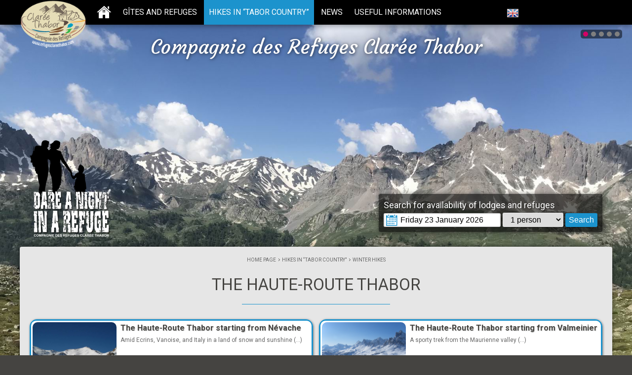

--- FILE ---
content_type: text/html; charset=utf-8
request_url: https://www.refugesclareethabor.com/uk/il4-itineraries_p16-the-haute-route-thabor.aspx
body_size: 41750
content:


<!DOCTYPE html PUBLIC "-//W3C//DTD XHTML 1.0 Transitional//EN" "http://www.w3.org/TR/xhtml1/DTD/xhtml1-transitional.dtd">
<html>
<head>

<script type="text/javascript">
	var URLBASE="https://www.refugesclareethabor.com/";
	var BaseUrl="https://www.refugesclareethabor.com/";
</script>

<!--<script type="text/javascript" src="https://code.jquery.com/jquery-1.8.2.min.js"></script>-->
<script type="text/javascript" src="https://code.jquery.com/jquery-3.4.1.min.js"></script>
<script type="text/javascript" src="https://code.jquery.com/jquery-migrate-1.4.1.min.js"></script>

<link rel="stylesheet" type="text/css" href="https://js.for-system.com/osscript/prettyphoto/prettyPhoto.css"/>
<script type="text/javascript" src="https://js.for-system.com/osscript/prettyphoto/jquery.prettyPhoto.js"></script>

<script type="text/javascript" src="https://gadget.open-system.fr/widgets-libs/rel/noyau-1.0.min.js"></script>
<script type="text/javascript" src="https://gadget.open-system.fr/widgets-libs/rel/osrecherche/osrecherche-pack-1.0.min.js"></script>


<script src="https://www.refugesclareethabor.com/script/tools/jquery.tools.min.js"></script>

<script type="text/javascript">
<!--
$(function(){
	$("a[rel^='prettyPhoto']").prettyPhoto({deeplinking:false});	
	$("a.lienretourcarto").click(function(){
		moveToMarqueur("carte-googlemaps",$(this).attr("rel"));
	});
});
//-->
</script>	
<link rel="icon" href="https://www.refugesclareethabor.com/images/favicon.png" type="image/png"/> 
<!--[if IE]><link rel="shortcut icon" type="image/x-icon" href="https://www.refugesclareethabor.com/images/favicon.ico" /><![endif]-->

<meta content="width=device-width, initial-scale=1, maximum-scale=1" name="viewport">
<script src="https://www.refugesclareethabor.com/script/jquery.color-2.1.2.js"></script>
<script	type="text/javascript" src="https://www.refugesclareethabor.com/script/utils.js"></script>


<script	type="text/javascript" src="https://www.refugesclareethabor.com/script/ui/datepicker.min.js"></script>
<script	type="text/javascript" src="https://www.refugesclareethabor.com/script/ui/jquery.ui.datepicker-langues.js"></script>
<link rel="stylesheet" type="text/css" href="https://www.refugesclareethabor.com/script/ui/css/datepicker.css"/>

<script	type="text/javascript" src="https://www.refugesclareethabor.com/script/dispo-refuges.js"></script>
<script	type="text/javascript" src="https://www.refugesclareethabor.com/script/blocdispo.js"></script>


<script src="https://www.refugesclareethabor.com/script/bxslider/jquery.bxslider.min.js"></script>
<link href="https://www.refugesclareethabor.com/script/bxslider/jquery.bxslider.css" rel="stylesheet" />

<link rel="stylesheet" type="text/css" href="https://www.refugesclareethabor.com/script/bgstretcher/bgstretcher.css"/>
<script type="text/javascript" src="https://www.refugesclareethabor.com/script/bgstretcher/bgstretcher.js"></script>

<link  rel="stylesheet" type="text/css" href="https://www.refugesclareethabor.com/css/interface.css"></link>
<link  rel="stylesheet" type="text/css" href="https://www.refugesclareethabor.com/css/media-queries.css" >

<!--[if lte IE 9]>
<link  rel="stylesheet" type="text/css" href="https://www.refugesclareethabor.com/css/ie9.css" >
<![endif]-->

<!--[if lte IE 8]>
<link  rel="stylesheet" type="text/css" href="https://www.refugesclareethabor.com/css/ie8.css" >
<![endif]-->

<!--[if IE 7]>
<link  rel="stylesheet" type="text/css" href="https://www.refugesclareethabor.com/css/ie7.css" >
<![endif]-->

<script type="text/javascript">
<!--
$(function(){

	$(window).scroll(function(e){
//		console.log($(window).scrollTop());
		var iscroll=(50 - ($(window).scrollTop()/6));
		$('.blocslideshow').css({"top":iscroll+"px"});
	});

});
//-->
</script>	<!--The Haute-Route Thabor-->

	<title xmlns:for="http://www.open-system.fr/def-maquette/v1">The Haute-Route Thabor - Compagnie des Refuges Clarée Thabor</title>
	



<!-- Googlemapv3 -->
<script type="text/javascript" src="https://maps.googleapis.com/maps/api/js?sensor=false"></script> 
<script type="text/javascript" src="https://gadget.open-system.fr/widgets-libs/rel/carto/carto-v2v3-1.0.min.js"></script> 
<script type="text/javascript" src="https://gadget.open-system.fr/widgets-libs/rel/carto/carto-utils-v2v3-1.0.min.js"></script> 


<script type="text/javascript">

var AffichageInit=1;
function AfficherToutesFamilles(){
	for (i in carto.marqueurs_familles){
		AfficherFamille(i);		
	}
	AffichageInit=1;
	$(".MenuCarto a").removeClass("current");
	centrecarte();
}

function MasquerToutesFamilles(){
	for (i in carto.marqueurs_familles){
		MasquerFamille(i);		
	}
}
function ZoomFamille(Id){
	if(AffichageInit==1){
		MasquerToutesFamilles();
	}
	AffichageInit=0;
	ToggleFamille(Id);
//	AfficherFamille(Id);
//	$(".MenuCarto a").removeClass("current");
	$("#menu-"+Id).toggleClass("current");
	centrecarte();
}


var LatitudeDefaut=45.1116215;
var LongitudeDefaut=6.5650074;
var ZoomDefaut=12;

</script>






</head>

<body class="itineraires languk">

<script type="text/javascript">
	window.daterech='';
</script>	
<script type="text/javascript">
	$(function() {
		$.datepicker.setDefaults( $.datepicker.regional[ 'en-GB' ] );
	});	
</script>	


<div id="BlocHeader">
	<div id="Header">
		<div class="blocMenu">
			<div class="blocMenuprincipal">
				<div class="blocLogo">
					<a class="lienlogo" href="https://www.refugesclareethabor.com/uk/index.aspx"><img src="https://www.refugesclareethabor.com/images/logo.png" alt="Compagnie des Refuges Clarée Thabor" title="Compagnie des Refuges Clarée Thabor"/></a>
				</div>	
				
<div id="menuprincipal" xmlns:for="http://www.open-system.fr/def-maquette/v1">
<div class="contenumenuprincipal">
<ul>


<li id="MenuPrincipal1" class="MenuN1 pageaccueil"> 
<a title="Welcome" target="" href="https://www.refugesclareethabor.com/uk/index.aspx " class="" shape="rect"><span>Welcome</span></a>

	
	</li>

<li id="MenuPrincipal2" class="MenuN1 "> 
<a title="Gîtes and Refuges" target="" href="https://www.refugesclareethabor.com/uk/il4-refuges,lodgings_p2-gites-and-refuges.aspx " class="" shape="rect"><span>Gîtes and Refuges</span></a>

	
		<div class="subnav ">
		<div class="contenusubnav">
			<div class="colssmenu">		
				<ul>
				
					<li id="MenuPrincipal22" class="MenuN2 col2">
<a title="Refuges" target="" href="https://www.refugesclareethabor.com/uk/page-refuges.aspx" class="" shape="rect"><span>Refuges</span></a>

						

<div style="background-image:url(https://proxy-img4.open-system.fr/img.aspx?src=https://www.refugesclareethabor.com/InfoliveImages/buffere-ete-refuge.jpg&amp;lmax=400)" class="photomenu"></div>


						
							<ul>
							
								<li id="MenuPrincipal24" class="MenuN3 ">
<a title="Refuge Buffère" target="" href="http://www.refugesclareethabor.com/uk/il4-refuge_i25700-refuge-buffere.aspx" class="" shape="rect"><span>Refuge Buffère</span></a>

								
								</li>
							
								<li id="MenuPrincipal25" class="MenuN3 ">
<a title="Refuge Laval" target="" href="http://www.refugesclareethabor.com/uk/il4-refuge_i25702-refuge-laval.aspx" class="" shape="rect"><span>Refuge Laval</span></a>

								
								</li>
							
								<li id="MenuPrincipal26" class="MenuN3 ">
<a title="Refuge du Chardonnet" target="" href="http://www.refugesclareethabor.com/uk/il4-refuge_i25703-refuge-du-chardonnet.aspx" class="" shape="rect"><span>Refuge du Chardonnet</span></a>

								
								</li>
							
								<li id="MenuPrincipal27" class="MenuN3 ">
<a title="Refuge I Re Magi" target="" href="http://www.refugesclareethabor.com/uk/il4-refuge_i25704-refuge-i-re-magi.aspx" class="" shape="rect"><span>Refuge I Re Magi</span></a>

								
								</li>
							
								<li id="MenuPrincipal28" class="MenuN3 ">
<a title="Refuge de Ricou" target="" href="http://www.refugesclareethabor.com/uk/il4-refuge_i25705-refuge-de-ricou.aspx" class="" shape="rect"><span>Refuge de Ricou</span></a>

								
								</li>
							
								<li id="MenuPrincipal29" class="MenuN3 ">
<a title="Refuge Terzo Alpini" target="" href="http://www.refugesclareethabor.com/uk/il4-refuge_i25706-refuge-terzo-alpini.aspx" class="" shape="rect"><span>Refuge Terzo Alpini</span></a>

								
								</li>
							
								<li id="MenuPrincipal30" class="MenuN3 ">
<a title="Refuge du Thabor" target="" href="http://www.refugesclareethabor.com/uk/il4-refuge_i25708-refuge-du-thabor.aspx" class="" shape="rect"><span>Refuge du Thabor</span></a>

								
								</li>
							
								<li id="MenuPrincipal31" class="MenuN3 ">
<a title="Refuge des Marches" target="" href="http://www.refugesclareethabor.com/uk/il4-refuge_i25793-refuge-des-marches.aspx" class="" shape="rect"><span>Refuge des Marches</span></a>

								
								</li>
							
								<li id="MenuPrincipal42" class="MenuN3 ">
<a title="Refuge des Drayères" target="" href="http://www.refugesclareethabor.com/uk/il4-refuge_i25701-refuge-des-drayeres.aspx" class="" shape="rect"><span>Refuge des Drayères</span></a>

								
								</li>
							
								<li id="MenuPrincipal34" class="MenuN3 ">
<a title="Refuge Scarfiotti" target="" href="http://www.refugesclareethabor.com/uk/il4-refuge_i45314-refuge-scarfiotti.aspx" class="" shape="rect"><span>Refuge Scarfiotti</span></a>

								
								</li>
							
								<li id="MenuPrincipal35" class="MenuN3 ">
<a title="Refuge Levi-Molinari" target="" href="http://www.refugesclareethabor.com/uk/il4-refuge_i45315-refuge-levi-molinari.aspx" class="" shape="rect"><span>Refuge Levi-Molinari</span></a>

								
								</li>
							
								<li id="MenuPrincipal50" class="MenuN3 ">
<a title="Refuge Terre Rouge " target="" href="" class="" shape="rect"><span>Refuge Terre Rouge </span></a>

								
								</li>
							
								<li id="MenuPrincipal51" class="MenuN3 ">
<a title="Refuge Arlaud" target="" href="" class="" shape="rect"><span>Refuge Arlaud</span></a>

								
								</li>
							
								<li id="MenuPrincipal52" class="MenuN3 ">
<a title="Refuge la Chardouse" target="" href="" class="" shape="rect"><span>Refuge la Chardouse</span></a>

								
								</li>
							
								<li id="MenuPrincipal53" class="MenuN3 ">
<a title="Refuge Guido Rey" target="" href="" class="" shape="rect"><span>Refuge Guido Rey</span></a>

								
								</li>
							
								<li id="MenuPrincipal55" class="MenuN3 ">
<a title="Refuge du Galibier" target="" href="" class="" shape="rect"><span>Refuge du Galibier</span></a>

								
								</li>
							
								<li id="MenuPrincipal56" class="MenuN3 ">
<a title="Refuge du Galibier" target="" href="" class="" shape="rect"><span>Refuge du Galibier</span></a>

								
								</li>
							
							</ul>
						
						</li>
				
					<li id="MenuPrincipal23" class="MenuN2 ">
<a title="Gîtes" target="" href="https://www.refugesclareethabor.com/uk/page-gites.aspx" class="" shape="rect"><span>Gîtes</span></a>

						

<div style="background-image:url(https://proxy-img4.open-system.fr/img.aspx?src=https://www.refugesclareethabor.com/InfoliveImages/itineraires/armera1.jpg&amp;lmax=400)" class="photomenu"></div>


						
							<ul>
							
								<li id="MenuPrincipal33" class="MenuN3 ">
<a title="Gîte La Découverte" target="" href="http://www.refugesclareethabor.com/uk/il4-refuge_i33802-gite-la-decouverte.aspx" class="" shape="rect"><span>Gîte La Découverte</span></a>

								
								</li>
							
								<li id="MenuPrincipal49" class="MenuN3 ">
<a title="Gîte des Tavernes" target="" href="" class="" shape="rect"><span>Gîte des Tavernes</span></a>

								
								</li>
							
							</ul>
						
						</li>
				
				</ul>
			</div>	
			<div class="clear"></div>
		</div>
		</div>
	
	</li>

<li id="MenuPrincipal4" class="MenuN1 "> 
<a title="Hikes in “Tabor country”" target="" href="https://www.refugesclareethabor.com/uk/il4-claree,thabor_p4-hikes-in-tabor-country.aspx " class="" shape="rect"><span>Hikes in “Tabor country”</span></a>

	
		<div class="subnav ">
		<div class="contenusubnav">
			<div class="colssmenu">		
				<ul>
				
					<li id="MenuPrincipal12" class="MenuN2 ">
<a title="Hiking in summer" target="" href="https://www.refugesclareethabor.com/uk/il4-claree,thabor_p12-hiking-in-summer.aspx " class="" shape="rect"><span>Hiking in summer</span></a>

						

<div style="background-image:url(https://proxy-img4.open-system.fr/img.aspx?src=https://www.refugesclareethabor.com/InfoliveImages/itineraires/iremagi/col_vallee_etroite.jpg&amp;lmax=400)" class="photomenu"></div>


						
							<ul>
							
								<li id="MenuPrincipal18" class="MenuN3 ">
<a title="Hikes from refuge to refuge in a star pattern" target="" href="https://www.refugesclareethabor.com/uk/il4-itineraries_p18-hikes-from-refuge-to-refuge-in-a-star-pattern.aspx " class="" shape="rect"><span>Hikes from refuge to refuge in a star pattern</span></a>

								
								</li>
							
								<li id="MenuPrincipal17" class="MenuN3 ">
<a title="Ascent to refuges" target="" href="https://www.refugesclareethabor.com/uk/il4-itineraries_p17-ascent-to-refuges.aspx " class="" shape="rect"><span>Ascent to refuges</span></a>

								
								</li>
							
								<li id="MenuPrincipal19" class="MenuN3 ">
<a title="Long distance hiking between Clarée and Thabor" target="" href="https://www.refugesclareethabor.com/uk/il4-itineraries_p19-long-distance-hiking-between-claree-and-thabor.aspx " class="" shape="rect"><span>Long distance hiking between Clarée and Thabor</span></a>

								
								</li>
							
								<li id="MenuPrincipal20" class="MenuN3 ">
<a title="The Grand Tour of Thabor" target="" href="https://www.refugesclareethabor.com/uk/il4-itineraries_p20-the-grand-tour-of-thabor.aspx " class="" shape="rect"><span>The Grand Tour of Thabor</span></a>

								
								</li>
							
								<li id="MenuPrincipal21" class="MenuN3 ">
<a title="Zero carbon hiking" target="" href="https://www.refugesclareethabor.com/uk/il4-itineraries_p21-zero-carbon-hiking.aspx " class="" shape="rect"><span>Zero carbon hiking</span></a>

								
								</li>
							
							</ul>
						
						</li>
				
					<li id="MenuPrincipal11" class="MenuN2 ">
<a title="Winter hikes" target="" href="https://www.refugesclareethabor.com/uk/il4-claree,thabor_p11-winter-hikes.aspx " class="" shape="rect"><span>Winter hikes</span></a>

						

<div style="background-image:url(https://proxy-img4.open-system.fr/img.aspx?src=https://www.refugesclareethabor.com/InfoliveImages/menus/randonnee-hiver.jpg&amp;lmax=400)" class="photomenu"></div>


						
							<ul>
							
								<li id="MenuPrincipal13" class="MenuN3 ">
<a title="Ascent to refuges" target="" href="https://www.refugesclareethabor.com/uk/il4-itineraries_p13-ascent-to-refuges.aspx " class="" shape="rect"><span>Ascent to refuges</span></a>

								
								</li>
							
								<li id="MenuPrincipal14" class="MenuN3 ">
<a title="Hike from refuges" target="" href="https://www.refugesclareethabor.com/uk/il4-itineraries_p14-hike-from-refuges.aspx " class="" shape="rect"><span>Hike from refuges</span></a>

								
								</li>
							
								<li id="MenuPrincipal15" class="MenuN3 ">
<a title="Hiking between Clarée and Thabor" target="" href="https://www.refugesclareethabor.com/uk/il4-itineraries_p15-hiking-between-claree-and-thabor.aspx " class="" shape="rect"><span>Hiking between Clarée and Thabor</span></a>

								
								</li>
							
								<li id="MenuPrincipal16" class="MenuN3 ">
<a title="The Haute-Route Thabor" target="" href="https://www.refugesclareethabor.com/uk/il4-itineraries_p16-the-haute-route-thabor.aspx " class="" shape="rect"><span>The Haute-Route Thabor</span></a>

								
								</li>
							
							</ul>
						
						</li>
				
				</ul>
			</div>	
			<div class="clear"></div>
		</div>
		</div>
	
	</li>

<li id="MenuPrincipal5" class="MenuN1 "> 
<a title="News" target="" href="https://www.refugesclareethabor.com/uk/il4-claree,thabor_p5-news.aspx " class="" shape="rect"><span>News</span></a>

	
	</li>

<li id="MenuPrincipal6" class="MenuN1 menusimple"> 
<a title="Useful informations" target="" href="https://www.refugesclareethabor.com/uk/il4-claree,thabor_p6-useful-informations.aspx " class="" shape="rect"><span>Useful informations</span></a>

	
		<div class="subnav ">
		<div class="contenusubnav">
			<div class="colssmenu">		
				<ul>
				
					<li id="MenuPrincipal39" class="MenuN2 ">
<a title="Useful numbers" target="" href="https://www.refugesclareethabor.com/uk/il4-claree,thabor_p39-useful-numbers.aspx " class="" shape="rect"><span>Useful numbers</span></a>

						
						
						</li>
				
					<li id="MenuPrincipal40" class="MenuN2 ">
<a title="Access to the Thabor massif" target="" href="https://www.refugesclareethabor.com/uk/il4-claree,thabor_p40-access-to-the-thabor-massif.aspx " class="" shape="rect"><span>Access to the Thabor massif</span></a>

						
						
							<ul>
							
								<li id="MenuPrincipal43" class="MenuN3 ">
<a title="Through the Clarée Valley, Hautes-Alpes" target="" href="https://www.refugesclareethabor.com/uk/il4-claree,thabor_p43-through-the-claree-valley-hautes-alpes.aspx " class="" shape="rect"><span>Through the Clarée Valley, Hautes-Alpes</span></a>

								
								</li>
							
								<li id="MenuPrincipal44" class="MenuN3 ">
<a title="Through the Guisane Valley, Hautes-Alpes" target="" href="https://www.refugesclareethabor.com/uk/il4-claree,thabor_p44-through-the-guisane-valley-hautes-alpes.aspx " class="" shape="rect"><span>Through the Guisane Valley, Hautes-Alpes</span></a>

								
								</li>
							
								<li id="MenuPrincipal45" class="MenuN3 ">
<a title="Through the Maurienne Valley, Savoie" target="" href="https://www.refugesclareethabor.com/uk/il4-claree,thabor_p45-through-the-maurienne-valley-savoie.aspx " class="" shape="rect"><span>Through the Maurienne Valley, Savoie</span></a>

								
								</li>
							
								<li id="MenuPrincipal46" class="MenuN3 ">
<a title="Via the Vallée Etroite, Hautes-Alpes (on the Italian border)" target="" href="https://www.refugesclareethabor.com/uk/il4-claree,thabor_p46-via-the-vallee-etroite-hautes-alpes-on-the-italian-border.aspx " class="" shape="rect"><span>Via the Vallée Etroite, Hautes-Alpes (on the Italian border)</span></a>

								
								</li>
							
							</ul>
						
						</li>
				
					<li id="MenuPrincipal41" class="MenuN2 ">
<a title="Partners" target="" href="https://www.refugesclareethabor.com/uk/il4-claree,thabor_p41-partners.aspx " class="" shape="rect"><span>Partners</span></a>

						
						
						</li>
				
					<li id="MenuPrincipal38" class="MenuN2 ">
<a title="Map" target="" href="https://www.refugesclareethabor.com/uk/il4-claree,thabor_p38-map.aspx " class="" shape="rect"><span>Map</span></a>

						
						
						</li>
				
				</ul>
			</div>	
			<div class="clear"></div>
		</div>
		</div>
	
	</li>

</ul>
<div class="clear"></div>
</div>
</div>

<script type="text/javascript" xml:space="preserve" xmlns:for="http://www.open-system.fr/def-maquette/v1">

<!--
$(function(){
	$('#MenuPrincipal ul li:has(ul)>a').addClass('parent');
	$('#MenuPrincipal ul li.MenuN1:last').addClass('last');
});
//-->
</script>


<div id="menumobile" xmlns:for="http://www.open-system.fr/def-maquette/v1">
<a href="../uk/index.aspx" alt="Back to homepage" title="Back to homepage" shape="rect" id="AccueilMobile"></a>

<a id="btMenuMobile" href="javascript:;" shape="rect"><span></span></a>

<a href="../fr/index.aspx" alt="Version Française" title="Version Française" class="langue languefr" shape="rect" id="menulanguemobile"></a>

<div id="ContenuMenuMobile">
<ul>

<li id="MenuMobile1" class="MenuN1 "> 
<a title="Welcome" target="" href="https://www.refugesclareethabor.com/uk/index.aspx " class="" shape="rect"><span>Welcome</span></a>

	
	</li>

<li id="MenuMobile2" class="MenuN1 "> 
<a title="Gîtes and Refuges" target="" href="https://www.refugesclareethabor.com/uk/il4-refuges,lodgings_p2-gites-and-refuges.aspx " class="" shape="rect"><span>Gîtes and Refuges</span></a>

	
		<ul style="" class="subnav">
		
			<li id="MenuMobile22" class="MenuN2 ">
<a title="Refuges" target="" href="https://www.refugesclareethabor.com/uk/page-refuges.aspx" class="" shape="rect"><span>Refuges</span></a>

				
				</li>
		
			<li id="MenuMobile23" class="MenuN2 ">
<a title="Gîtes" target="" href="https://www.refugesclareethabor.com/uk/page-gites.aspx" class="" shape="rect"><span>Gîtes</span></a>

				
				</li>
		
		</ul>
	</li>

<li id="MenuMobile4" class="MenuN1 "> 
<a title="Hikes in “Tabor country”" target="" href="https://www.refugesclareethabor.com/uk/il4-claree,thabor_p4-hikes-in-tabor-country.aspx " class="" shape="rect"><span>Hikes in “Tabor country”</span></a>

	
		<ul style="" class="subnav">
		
			<li id="MenuMobile12" class="MenuN2 ">
<a title="Hiking in summer" target="" href="https://www.refugesclareethabor.com/uk/il4-claree,thabor_p12-hiking-in-summer.aspx " class="" shape="rect"><span>Hiking in summer</span></a>

				
				</li>
		
			<li id="MenuMobile11" class="MenuN2 ">
<a title="Winter hikes" target="" href="https://www.refugesclareethabor.com/uk/il4-claree,thabor_p11-winter-hikes.aspx " class="" shape="rect"><span>Winter hikes</span></a>

				
				</li>
		
		</ul>
	</li>

<li id="MenuMobile5" class="MenuN1 "> 
<a title="News" target="" href="https://www.refugesclareethabor.com/uk/il4-claree,thabor_p5-news.aspx " class="" shape="rect"><span>News</span></a>

	
	</li>

<li id="MenuMobile6" class="MenuN1 "> 
<a title="Useful informations" target="" href="https://www.refugesclareethabor.com/uk/il4-claree,thabor_p6-useful-informations.aspx " class="" shape="rect"><span>Useful informations</span></a>

	
		<ul style="" class="subnav">
		
			<li id="MenuMobile39" class="MenuN2 ">
<a title="Useful numbers" target="" href="https://www.refugesclareethabor.com/uk/il4-claree,thabor_p39-useful-numbers.aspx " class="" shape="rect"><span>Useful numbers</span></a>

				
				</li>
		
			<li id="MenuMobile40" class="MenuN2 ">
<a title="Access to the Thabor massif" target="" href="https://www.refugesclareethabor.com/uk/il4-claree,thabor_p40-access-to-the-thabor-massif.aspx " class="" shape="rect"><span>Access to the Thabor massif</span></a>

				
				</li>
		
			<li id="MenuMobile41" class="MenuN2 ">
<a title="Partners" target="" href="https://www.refugesclareethabor.com/uk/il4-claree,thabor_p41-partners.aspx " class="" shape="rect"><span>Partners</span></a>

				
				</li>
		
			<li id="MenuMobile38" class="MenuN2 ">
<a title="Map" target="" href="https://www.refugesclareethabor.com/uk/il4-claree,thabor_p38-map.aspx " class="" shape="rect"><span>Map</span></a>

				
				</li>
		
		</ul>
	</li>

<li id="MenuMobile7" class="MenuN1 "> 
<a title="Sitemap" target="" href="https://www.refugesclareethabor.com/uk/il4-sitemap_p7-sitemap.aspx " class="" shape="rect"><span>Sitemap</span></a>

	
	</li>

<li id="MenuMobile8" class="MenuN1 "> 
<a title="Legal notice" target="" href="https://www.refugesclareethabor.com/uk/il4-claree,thabor_p8-legal-notice.aspx " class="" shape="rect"><span>Legal notice</span></a>

	
	</li>

<div class="clear"></div>
</ul>
</div>
<script xml:space="preserve">
<!--
$(function(){
	$('#btMenuMobile').click(function() {
		$('#ContenuMenuMobile').toggleClass("affichemenumobile");		
	});	
});
-->
</script>
</div>

<div class="bloclangues">
	<div class="LangueEnCours"></div>
	<ul>
		<li id="IdLangue-fr"><a href="https://www.refugesclareethabor.com/fr/index.aspx"><img src="https://www.refugesclareethabor.com/images/lang-fr.png" /></a></li>
		<li id="IdLangue-it"><a href="https://www.refugesclareethabor.com/it/index.aspx"><img src="https://www.refugesclareethabor.com/images/lang-it.png" /></a></li>
		<li id="IdLangue-uk"><a href="https://www.refugesclareethabor.com/uk/index.aspx"><img src="https://www.refugesclareethabor.com/images/lang-uk.png" /></a></li>
	</ul>
</div>
<script type="text/javascript">
<!--
$(function(){
	var IdLangue="uk";
	$(".bloclangues .LangueEnCours").html($("#IdLangue-"+IdLangue).html());
	$("#IdLangue-"+IdLangue).hide();
});
//-->
</script><script type="text/javascript">
	document.instancepanier = AllianceReseaux.Widget.Instance( "Panier", { idPanier:"VkJXVlY", idIntegration:604, langue:"uk"} );
	document.instancepanier.Initialise();
</script>
<div id="widget-panier"></div>
				
			</div>	
			<div class="clear"></div>
		</div>
		<div class="clear"></div>
	</div>
	<div id="SliderPager"></div>
</div>


<div class="blocslideshow">
	<div class="slideshow">
		<div class="slide" style="background-image:url(https://www.refugesclareethabor.com/images/background/8.jpg)"></div>
		<div class="slide" style="background-image:url(https://www.refugesclareethabor.com/images/background/11.jpg)"></div>
		<div class="slide" style="background-image:url(https://www.refugesclareethabor.com/images/background/7.jpg)"></div>
		<div class="slide" style="background-image:url(https://www.refugesclareethabor.com/images/background/9.jpg)"></div>
		<div class="slide" style="background-image:url(https://www.refugesclareethabor.com/images/background/6.jpg)"></div>
	</div>
</div>

<script language="JavaScript" type="text/JavaScript">
var nbbandeaux=2;
<!--
$(function(){
    $('.slideshow').bxSlider({
		mode:"fade",
		displaySlideQty: 1,
		moveSlideQty: 1,
		auto:(nbbandeaux>1)?true:false,
		speed:900,
		pause:6000,
		controls:false,
		pager:true,
		pagerSelector:"#SliderPager",
		touchEnabled:true
	});
});
//-->
</script> 


	<div class="Blocmessagebandeau">
		<div class="messagebandeau">
			<div class="l1">Compagnie des Refuges Clarée Thabor</div>
		</div>
	</div>
	<div class="clear"></div>
	<div id="BlocPage">
		<div id="Entete">
	<div class="logo-osez"><img src="https://www.refugesclareethabor.com/images/logo-osez-une-nuit-en-refuge-uk.png"/></div>
	<div class="blocLogo">
		<a class="lienlogo" href="https://www.refugesclareethabor.com/index.aspx"><img src="https://www.refugesclareethabor.com/images/logo.png" alt="Compagnie des Refuges Clarée Thabor" title="Compagnie des Refuges Clarée Thabor"/></a>
	</div>		
	<div class="bloc-widget-recherche">
	

<form name="FormFiltrage" id="FormFiltrage" method="get" action="https://www.refugesclareethabor.com/uk/il4-refuges,lodgings_p2-lodgings-and-refuges.aspx">

<div class="titrerecherche">Search for availability of lodges and refuges</div>

		<div class="Critere jsFiltrageDate"></div>	
		<input type="hidden" id="DDxml" name="DDxml" />		
		 <div class="Critere nbpers"><label>
  <select name="NBP" id="NBP" class="combo">
    <option value="1">1 person</option>
    <option value="2">2 persons</option>
    <option value="3">3 persons</option>
    <option value="4">4 persons</option>
    <option value="5">5 persons</option>
    <option value="6">6 persons</option>
	<option value="7">7 persons</option>
    <option value="8">8 persons</option>
    <option value="9">9 persons</option>
    <option value="10">10 persons</option>
  </select>
</label>
	</div>
		<input type="hidden" name="MODED" value="1"/>
		<input type="hidden" name="RECH" id="RECH" value="1">
		<input type="hidden" name="NBJ" id="NBJ" value="1">
		<div id="btrecherche" class="Critere btbtrecherche" ><input type="submit" name="button" id="buttonrecherche" value="Search" /></div>
</form>
<script type="text/javascript">
<!--
$(function(){
	initmoteur();
});
//-->
</script>	
	</div>
</div>

	
		<div class="contenuBlocPage">
		
			<div id="Page">
				<div class="colContenu">
					<div id="ContenuPage">	
						<div xmlns:for="http://www.open-system.fr/def-maquette/v1">



	<script type="text/javascript" xml:space="preserve">
$(function(){
	SelectMenu("MenuPrincipal16");SelectMenu("MenuPied16");SelectMenu("MenuPage16");
});	
	</script>
	
	<div id="page-16" class="contenupage">
		
		
			
<div id="Chemindevie">
<div class="niveau home"><a href="index.aspx" class="home" shape="rect"><span>Home page</span></a></div>

<div class="niveau niveau0 ">
<a title="Hikes in “Tabor country”" target="" href="https://www.refugesclareethabor.com/uk/il4-claree,thabor_p4-hikes-in-tabor-country.aspx " class="" shape="rect"><span>Hikes in “Tabor country”</span></a>
</div>
<script type="text/javascript" xml:space="preserve">$(function(){SelectMenu("MenuPrincipal4");SelectMenu("MenuPied4");SelectMenu("MenuPage4");SelectMenu("BlocSousMenupage4");});</script>
<div class="niveau niveau1 ">
<a title="Winter hikes" target="" href="https://www.refugesclareethabor.com/uk/il4-claree,thabor_p11-winter-hikes.aspx " class="" shape="rect"><span>Winter hikes</span></a>
</div>
<script type="text/javascript" xml:space="preserve">$(function(){SelectMenu("MenuPrincipal11");SelectMenu("MenuPied11");SelectMenu("MenuPage11");SelectMenu("BlocSousMenupage11");});</script>
<div class="niveau niveau2 encours">
<a title="The Haute-Route Thabor" target="" href="https://www.refugesclareethabor.com/uk/il4-itineraries_p16-the-haute-route-thabor.aspx " class="" shape="rect"><span>The Haute-Route Thabor</span></a>
</div>
<script type="text/javascript" xml:space="preserve">$(function(){SelectMenu("MenuPrincipal16");SelectMenu("MenuPied16");SelectMenu("MenuPage16");SelectMenu("BlocSousMenupage16");});</script>

</div>	

		
		
		
			
					<h1 class="titrepage">The Haute-Route Thabor</h1>
				
		

		
		
		
		

				

					<div class="ContenuTxt">

						<!--Gestion des inclusions externes-->
						
								
					
						<div class="colcontenutxt ">

														
						
							

							
							<div class="clear"></div>
						
						</div>

<!--						<for:champ type="bascule"><for:condition>($nd/MasquerPhotoPrincipale=0 and $nd/PhotoPrincipale/Documents/Document/UrlFichier/text()) or $nd/PhotosXml/Documents/Document/UrlFichier/text()</for:condition><for:vrai>
							<div class="colcontenuphotos">
								<for:champ type="bascule"><for:condition>$nd/MasquerPhotoPrincipale=0 and $nd/PhotoPrincipale/Documents/Document/UrlFichier/text()</for:condition><for:vrai>
									<for:ancre nom="PhotoPrincipaleDetail"/>
								</for:vrai></for:champ>	
								<for:champ type='bascule'><for:condition>$nd/PhotosXml/Documents/Document/UrlFichier/text()</for:condition><for:vrai>			
								<div id="ListePhotos" class="blocligne">
									<for:ancre nom="GaleriePhotos"/>
								</div>
								</for:vrai></for:champ>
							</div>
						</for:vrai></for:champ>	
-->										

						
								
						<div class="clear"></div>
						
									

						
						
							
								
					</div>								
			


		
				

	

	

	


	
	</div>



</div>

						<input name='ParamT' id='ParamT' type='hidden' value='' />

<div id="ListeCatalogue">
	
<div xmlns:for="http://www.open-system.fr/def-maquette/v1">


<!--<for:ancre nom="InitCarto"/>
<script type="text/javascript">var AfficheCarte=1;</script>
<div class="colListe"> 
-->
	<div id="ListeItineraires">
			
			<div id="itineraire" ref="itineraire" title="" class="itineraire">
			<a href="https://www.refugesclareethabor.com/uk/il4-itinerary_i52-the-haute-route-thabor-starting-from-nevache.aspx" class="lienitineraire" shape="rect">
				
				<div style="background-image:url(https://www.refugesclareethabor.com/InfoliveImages/itineraires/chardonnet/montagne_hiver1.jpg)" class="blocphotoprincipale"></div>	
							
				<div class="bloccontenuitineraire">
					<h2>The Haute-Route Thabor starting from Névache</h2>
					<div class="SousTitre"></div>
					<div class="Caracteristiques"></div>
					<div class="Resume">Amid Ecrins, Vanoise, and Italy in a land of snow and sunshine (...)</div>
				</div>
				<div class="bloccaracteristiques">
					<span class="AltitudeDepart"><span class="libelle">Altitude: </span><span class="valeur">1600 m</span></span>
					<span class="AltitudeArrivee"><span class="libelle">/ </span><span class="valeur">3178 m</span></span>
					 | <span class="Denivele"><span class="libelle">E: </span><span class="valeur">de +500 à +900m par jour selon les étapes</span></span>
					
					
				</div><div class="clear"></div>
			</a>			
			

	
<a onclick="afficheInfos(&quot;refuge&quot;);" class="btvoirsurcarte item1" href="#Carte" shape="rect">



<span>on the map</span>

</a>

<div id="bloc" style="display:none;">

<div class="bloccarto blocrefuge">
<a href="" shape="rect">
<h3> </h3>
<div class="Soustitre"></div>			

<div style="clear:both"></div>
</a>
</div>
</div>

	
<script type="text/javascript" xml:space="preserve">
$(function(){
	//if (AfficheCarte) 
	carto.ajouterMarqueurV2({cle:"refuge",Latitude:"45.019215000000003",Longitude:"6.6049010000000399",Html:$("#bloc").html(),IconeInfo:carto.JsonGIcon("item1"),Titre:"The Haute-Route Thabor starting from Névache",zIndex:100,infoWindow:true,Famille : { Id : "hebergement" }});
	carto.surMarqueurHOver("refuge", callbackhovermarqueurhebe );			
//		carto.surMarqueurHOver("itineraire-", callbackhovermarqueur );		
//	carto.ajouterMarqueur("","45.019215000000003","6.6049010000000399",$("#bloc").html(),carto.JsonGIcon("item1"),"The Haute-Route Thabor starting from Névache");
});
</script>
	



			</div>	
			
			<div id="itineraire" ref="itineraire" title="" class="itineraire">
			<a href="https://www.refugesclareethabor.com/uk/il4-itinerary_i67-the-haute-route-thabor-starting-from-valmeinier.aspx" class="lienitineraire" shape="rect">
				
				<div style="background-image:url(https://www.refugesclareethabor.com/InfoliveImages/itineraires/drayeres/0038.jpg)" class="blocphotoprincipale"></div>	
							
				<div class="bloccontenuitineraire">
					<h2>The Haute-Route Thabor starting from Valmeinier</h2>
					<div class="SousTitre"></div>
					<div class="Caracteristiques"></div>
					<div class="Resume">A sporty trek from the Maurienne valley (...)</div>
				</div>
				<div class="bloccaracteristiques">
					<span class="AltitudeDepart"><span class="libelle">Altitude: </span><span class="valeur">1800 m</span></span>
					<span class="AltitudeArrivee"><span class="libelle">/ </span><span class="valeur">3178 m</span></span>
					 | <span class="Denivele"><span class="libelle">E: </span><span class="valeur">de +610 à +1575m par jour selon les étapes</span></span>
					
					
				</div><div class="clear"></div>
			</a>			
			

	
<a onclick="afficheInfos(&quot;refuge&quot;);" class="btvoirsurcarte item2" href="#Carte" shape="rect">



<span>on the map</span>

</a>

<div id="bloc" style="display:none;">

<div class="bloccarto blocrefuge">
<a href="" shape="rect">
<h3> </h3>
<div class="Soustitre"></div>			

<div style="clear:both"></div>
</a>
</div>
</div>

	
<script type="text/javascript" xml:space="preserve">
$(function(){
	//if (AfficheCarte) 
	carto.ajouterMarqueurV2({cle:"refuge",Latitude:"45.173988999999999",Longitude:"6.4931269999999603",Html:$("#bloc").html(),IconeInfo:carto.JsonGIcon("item2"),Titre:"The Haute-Route Thabor starting from Valmeinier",zIndex:100,infoWindow:true,Famille : { Id : "hebergement" }});
	carto.surMarqueurHOver("refuge", callbackhovermarqueurhebe );			
//		carto.surMarqueurHOver("itineraire-", callbackhovermarqueur );		
//	carto.ajouterMarqueur("","45.173988999999999","6.4931269999999603",$("#bloc").html(),carto.JsonGIcon("item2"),"The Haute-Route Thabor starting from Valmeinier");
});
</script>
	



			</div>	
			
			<div id="itineraire" ref="itineraire" title="" class="itineraire">
			<a href="https://www.refugesclareethabor.com/uk/il4-itinerary_i68-the-haute-route-thabor-starting-from-valfrejus.aspx" class="lienitineraire" shape="rect">
				
				<div style="background-image:url(https://www.refugesclareethabor.com/InfoliveImages/itineraires/thabor/montagne_hiver1.jpg)" class="blocphotoprincipale"></div>	
							
				<div class="bloccontenuitineraire">
					<h2>The Haute-Route Thabor starting from Valfréjus</h2>
					<div class="SousTitre"></div>
					<div class="Caracteristiques"></div>
					<div class="Resume">360° views of “le pays du Thabor” (...)</div>
				</div>
				<div class="bloccaracteristiques">
					<span class="AltitudeDepart"><span class="libelle">Altitude: </span><span class="valeur">1600 m</span></span>
					<span class="AltitudeArrivee"><span class="libelle">/ </span><span class="valeur">3178 m</span></span>
					 | <span class="Denivele"><span class="libelle">E: </span><span class="valeur">de +610 à +1380m par jour selon les étapes</span></span>
					
					
				</div><div class="clear"></div>
			</a>			
			

	
<a onclick="afficheInfos(&quot;refuge&quot;);" class="btvoirsurcarte item3" href="#Carte" shape="rect">



<span>on the map</span>

</a>

<div id="bloc" style="display:none;">

<div class="bloccarto blocrefuge">
<a href="" shape="rect">
<h3> </h3>
<div class="Soustitre"></div>			

<div style="clear:both"></div>
</a>
</div>
</div>

	
<script type="text/javascript" xml:space="preserve">
$(function(){
	//if (AfficheCarte) 
	carto.ajouterMarqueurV2({cle:"refuge",Latitude:"45.172317",Longitude:"6.6538050000000304",Html:$("#bloc").html(),IconeInfo:carto.JsonGIcon("item3"),Titre:"The Haute-Route Thabor starting from Valfréjus",zIndex:100,infoWindow:true,Famille : { Id : "hebergement" }});
	carto.surMarqueurHOver("refuge", callbackhovermarqueurhebe );			
//		carto.surMarqueurHOver("itineraire-", callbackhovermarqueur );		
//	carto.ajouterMarqueur("","45.172317","6.6538050000000304",$("#bloc").html(),carto.JsonGIcon("item3"),"The Haute-Route Thabor starting from Valfréjus");
});
</script>
	



			</div>	
			
			<div id="itineraire" ref="itineraire" title="" class="itineraire">
			<a href="https://www.refugesclareethabor.com/uk/il4-itinerary_i69-the-haute-route-thabor-to-the-start-of-vallee-etroite.aspx" class="lienitineraire" shape="rect">
				
				<div style="background-image:url(https://www.refugesclareethabor.com/InfoliveImages/itineraires/iremagi/kif_0105.jpg)" class="blocphotoprincipale"></div>	
							
				<div class="bloccontenuitineraire">
					<h2>The Haute-Route Thabor to the start of Vallée Etroite</h2>
					<div class="SousTitre"></div>
					<div class="Caracteristiques"></div>
					<div class="Resume">Setting off from the most Italian of French valleys (...)</div>
				</div>
				<div class="bloccaracteristiques">
					<span class="AltitudeDepart"><span class="libelle">Altitude: </span><span class="valeur">1600 m</span></span>
					<span class="AltitudeArrivee"><span class="libelle">/ </span><span class="valeur">3178 m</span></span>
					 | <span class="Denivele"><span class="libelle">E: </span><span class="valeur">de +320 à +1380m par jour selon les étapes</span></span>
					
					
				</div><div class="clear"></div>
			</a>			
			



			</div>	
			
	</div>

<!--</div>-->
<!--<div class="colCarte">
	<div id="carte-googlemaps"></div>	
</div>-->
<div class="clear"></div>
<script type="text/javascript" xml:space="preserve">
<!--
$(function(){
	$("#ListeItineraire .itineraire").hover(function(){
		carto.marqueurHOver($(this).attr("ref"), true);
	},function(){
		carto.marqueurHOver($(this).attr("ref"), false);
	});
});
//-->
</script>	


</div>	
	
	
</div>
    

						
						
						
						<div id="BlocContenuListeActualites">
							
					
						</div>						
					</div>
				</div>

				<div class="clear"></div>
			</div>	
		</div>	
	</div>	
<div id="BlocFooter">
	<div id="Footer">
		<div class="blocMenu">
			<div class="blocMenufooter">
				
<div id="menupied" xmlns:for="http://www.open-system.fr/def-maquette/v1">
<ul>

<li id="MenuPied7" class="MenuN1 "> 
<a title="Sitemap" target="" href="https://www.refugesclareethabor.com/uk/il4-sitemap_p7-sitemap.aspx " class="" shape="rect"><span>Sitemap</span></a>

	
	</li>

<li id="MenuPied8" class="MenuN1 "> 
<a title="Legal notice" target="" href="https://www.refugesclareethabor.com/uk/il4-claree,thabor_p8-legal-notice.aspx " class="" shape="rect"><span>Legal notice</span></a>

	
	</li>

<li id="MenuPied10" class="MenuN1 "> 
<a title="Partners" target="" href="https://www.refugesclareethabor.com/uk/il4-claree,thabor_p10-partners.aspx " class="" shape="rect"><span>Partners</span></a>

	
	</li>

<li id="MenuPied47" class="MenuN1 "> 
<a title="Access to the Thabor massif" target="" href="https://www.refugesclareethabor.com/uk/il4-claree,thabor_p40-access-to-the-thabor-massif.aspx" class="" shape="rect"><span>Access to the Thabor massif</span></a>

	
	</li>

</ul>

</div>


			</div>		
		</div>
		<div class="blocSignature">
			<div id="BlocSignature">
	<div id="Signature">production:  <a target="_blank" href="https://www.alliance-reseaux.com">Alliance-Réseaux</a></div>
</div>
		</div>
		
		<div class="clear"></div>
	</div>
</div>

</body>
</html>

--- FILE ---
content_type: text/css
request_url: https://www.refugesclareethabor.com/script/ui/css/datepicker.css
body_size: 9652
content:

/* Datepicker
----------------------------------*/
#ui-datepicker-div.ui-datepicker{
	background-color:#FFF;
	box-shadow:0px 0px 10px rgba(0,0,0,0.5);	

}


#ui-datepicker-div.ui-datepicker .ui-widget-header {    color: #fff;
    font-family: arial;
    font-size: 11px;
    line-height: 24px;
    text-align: center; background-color:#000; border:solid 1px #000;}
#ui-datepicker-div.ui-datepicker .ui-state-default,#ui-datepicker-div.ui-datepicker .ui-widget-content .ui-state-default {   background-color:#1c93cd; border:solid 1px #1c93cd;
    color: #fff;
    font-weight: bold;}
#ui-datepicker-div.ui-datepicker .ui-state-active,#ui-datepicker-div.ui-datepicker .ui-widget-content .ui-state-active,
#ui-datepicker-div.ui-datepicker .ui-state-active.ui-state-hover,#ui-datepicker-div.ui-datepicker .ui-widget-content .ui-state-active.ui-state-hover {
    background-color: rgba(28, 147, 205, 0.42);
    border: 1px solid rgba(28, 147, 205, 0.42);
    color: #1C93CD;
    font-weight: bold;
    outline: medium none;
}
#ui-datepicker-div.ui-datepicker .ui-state-disabled .ui-state-default,#ui-datepicker-div.ui-datepicker .ui-state-disabled .ui-widget-content .ui-state-default { color:#666;}






#ui-datepicker-div  .DatepickerDateDispo{/*opacity: 0.5;  filter:alpha(opacity=50);*/}
#ui-datepicker-div  .DatepickerDateDispo .ui-state-default,#ui-datepicker-div  .DatepickerDateDispo  .ui-widget-content .ui-state-default{
/* background: #dadada url(../images/ui-bg_glass_75_dadada_1x400.png) 50% 50% repeat-x;*/ font-weight: bold; color: #fff; outline: none; background-color:#BFD000; border: 1px solid #BFD000;
}

#ui-datepicker-div  .DatepickerDateDispo#ui-datepicker-div.ui-datepicker-current-day{}
#ui-datepicker-div  .DatepickerDateDispo#ui-datepicker-div.ui-datepicker-current-day .ui-state-default,#ui-datepicker-div  .DatepickerDateDispo#ui-datepicker-div.ui-datepicker-current-day  .ui-widget-content .ui-state-default{
    background-color: #BFD000;
    border: 1px solid #BFD000;
    color: #FFFFFF;
    font-weight: bold;
    outline: medium none;
}


#ui-datepicker-div  .DatepickerDateNonDispo{ opacity: 0.5;  filter:alpha(opacity=50);}



.ui-icon.ui-icon-circle-triangle-e  {
    background-position: -33px -16px; cursor:pointer;
}
.ui-icon.ui-icon-circle-triangle-w  {
    background-position: -97px -16px; cursor:pointer;
}


#ui-datepicker-div.ui-datepicker  .ui-datepicker-next.ui-corner-all {  background-image: url("images/ui-icons_ffffff_256x240.png"); display:block; cursor:pointer;     background-position: -33px -16px; cursor:pointer;}
#ui-datepicker-div.ui-datepicker  .ui-datepicker-prev.ui-corner-all { background-image: url("images/ui-icons_ffffff_256x240.png"); display:block; cursor:pointer;    background-position: -97px -16px; cursor:pointer;}

#ui-datepicker-div.ui-datepicker  .ui-datepicker-next.ui-corner-all .ui-icon.ui-icon-circle-triangle-e{ display:none;}
#ui-datepicker-div.ui-datepicker  .ui-datepicker-prev.ui-corner-all .ui-icon.ui-icon-circle-triangle-w{display:none;}


#ui-datepicker-div.ui-datepicker .ui-state-hover .ui-icon.ui-icon-circle-triangle-e  {
    background-position: -33px -16px; cursor:pointer;
}
#ui-datepicker-div.ui-datepicker .ui-state-hover .ui-icon.ui-icon-circle-triangle-w {
    background-position: -97px -16px; cursor:pointer;
}



#ui-datepicker-div.ui-datepicker {display:none; width: 268px; padding:.3em; background-color:#fff; margin-left:auto; margin-right:auto; font-size:11px; border:none;	z-index:1000!important;}

#ui-datepicker-div   .ui-state-disabled,#ui-datepicker-div   .ui-widget-content .ui-state-disabled {opacity: 0.3;  filter:alpha(opacity=30); }
#ui-datepicker-div.ui-datepicker  .ui-state-disabled .ui-state-default, #ui-datepicker-div.ui-datepicker .ui-widget-content  .ui-state-disabled .ui-state-default{background-color:#f5f5f5; border:solid 1px #c3c3c3; color:#777;}

#ui-datepicker-div   .ui-state-disabled,#ui-datepicker-div   .ui-widget-content .ui-state-disabled.DatepickerDateNonDispo {opacity: 1;  filter:alpha(opacity=100); }
#ui-datepicker-div.ui-datepicker  .ui-state-disabled.DatepickerDateNonDispo .ui-state-default, #ui-datepicker-div.ui-datepicker .ui-widget-content  .ui-state-disabled.DatepickerDateNonDispo .ui-state-default{background-color:#cc0000; border:solid 1px #cc0000; color:#fff;}


#ui-datepicker-div.ui-datepicker  .ui-datepicker-header { position:relative; padding:0; background-color:#000;     border-bottom: 1px solid #000;}
#ui-datepicker-div.ui-datepicker  .ui-datepicker-prev, #ui-datepicker-div.ui-datepicker  .ui-datepicker-next { position:absolute; top: 4px; width:16px; height: 16px; }
#ui-datepicker-div.ui-datepicker  .ui-datepicker-prev-hover, #ui-datepicker-div.ui-datepicker  .ui-datepicker-next-hover { top: 4px; }
#ui-datepicker-div.ui-datepicker  .ui-datepicker-prev { left:4px; background-color:transparent; border: none; }
#ui-datepicker-div.ui-datepicker  .ui-datepicker-next { right:4px;background-color:transparent; border: none; }

#ui-datepicker-div.ui-datepicker  .ui-datepicker-prev-hover { left:4px; }
#ui-datepicker-div.ui-datepicker  .ui-datepicker-next-hover { right:4px; }
#ui-datepicker-div.ui-datepicker  .ui-datepicker-prev span, #ui-datepicker-div.ui-datepicker  .ui-datepicker-next span { display: block; position: absolute; left: 50%; margin-left: -8px; top: 50%; margin-top: -8px;  }
#ui-datepicker-div.ui-datepicker  .ui-datepicker-title { margin: 0 2.3em; line-height: 25px; text-align: center; color:#fff;font-weight: bold;}
#ui-datepicker-div.ui-datepicker  .ui-datepicker-title select { float:left; font-size:1em; margin:1px 0; }
#ui-datepicker-div.ui-datepicker select .ui-datepicker-month-year {width: 100%;}
#ui-datepicker-div.ui-datepicker select .ui-datepicker-month, 
#ui-datepicker-div.ui-datepicker select .ui-datepicker-year { width: 49%;}
#ui-datepicker-div.ui-datepicker  .ui-datepicker-title select .ui-datepicker-year { float: right; }
#ui-datepicker-div.ui-datepicker table {width: 100%; font-size: 15px; border-collapse: collapse; margin:0; }
#ui-datepicker-div.ui-datepicker th { /*padding: .7em .3em;*/ text-align: center; font-weight: bold; border: 0; color:#808285; padding:0px;      }
#ui-datepicker-div.ui-datepicker th span{    border-bottom: 1px solid #c3c3c3;    display: block;    padding: 7px; margin-bottom:3px;}	
#ui-datepicker-div.ui-datepicker td { border: 0; padding: 1px; }
#ui-datepicker-div.ui-datepicker td span, #ui-datepicker-div.ui-datepicker td a { display: block; padding: .3em; text-align: center; text-decoration: none; }
#ui-datepicker-div.ui-datepicker  .ui-datepicker-buttonpane { background-image: none; margin: .7em 0 0 0; padding:0 .2em; border-left: 0; border-right: 0; border-bottom: 0; }
#ui-datepicker-div.ui-datepicker  .ui-datepicker-buttonpane button { float: right; margin: .5em .2em .4em; cursor: pointer; padding: .2em .6em .3em .6em; width:auto; overflow:visible; }
#ui-datepicker-div.ui-datepicker  .ui-datepicker-buttonpane button .ui-datepicker-current { float:left; }

/* with multiple calendars */
#ui-datepicker-div.ui-datepicker .ui-datepicker-multi { width:auto; }
#ui-datepicker-div.ui-datepicker-multi  .ui-datepicker-group { float:left; }
#ui-datepicker-div.ui-datepicker-multi  .ui-datepicker-group table { width:95%; margin:0 auto .4em; }
#ui-datepicker-div.ui-datepicker-multi-2  .ui-datepicker-group { width:50%; }
#ui-datepicker-div.ui-datepicker-multi-3  .ui-datepicker-group { width:33.3%; }
#ui-datepicker-div.ui-datepicker-multi-4  .ui-datepicker-group { width:25%; }
#ui-datepicker-div.ui-datepicker-multi  .ui-datepicker-group-last  .ui-datepicker-header { border-left-width:0; }
#ui-datepicker-div.ui-datepicker-multi  .ui-datepicker-group-middle  .ui-datepicker-header { border-left-width:0; }
#ui-datepicker-div.ui-datepicker-multi  .ui-datepicker-buttonpane { clear:left; }
#ui-datepicker-div.ui-datepicker-row-break { clear:both; width:100%; }

/* RTL support */
#ui-datepicker-div.ui-datepicker-rtl { direction: rtl; }
#ui-datepicker-div.ui-datepicker-rtl  .ui-datepicker-prev { right: 2px; left: auto; }
#ui-datepicker-div.ui-datepicker-rtl  .ui-datepicker-next { left: 2px; right: auto; }
#ui-datepicker-div.ui-datepicker-rtl .ui-datepicker-prev:hover { right: 1px; left: auto; }
#ui-datepicker-div.ui-datepicker-rtl  .ui-datepicker-next:hover { left: 1px; right: auto; }
#ui-datepicker-div.ui-datepicker-rtl  .ui-datepicker-buttonpane { clear:right; }
#ui-datepicker-div.ui-datepicker-rtl  .ui-datepicker-buttonpane button { float: left; }
#ui-datepicker-div.ui-datepicker-rtl  .ui-datepicker-buttonpane button .ui-datepicker-current { float:right; }
#ui-datepicker-div.ui-datepicker-rtl  .ui-datepicker-group { float:right; }
#ui-datepicker-div.ui-datepicker-rtl  .ui-datepicker-group-last  .ui-datepicker-header { border-right-width:0; border-left-width:1px; }
#ui-datepicker-div.ui-datepicker-rtl  .ui-datepicker-group-middle  .ui-datepicker-header { border-right-width:0; border-left-width:1px; }

/* IE6 IFRAME FIX (taken from datepicker 1.5.3 */
#ui-datepicker-div.ui-datepicker-cover {
    display: none; /*sorry for IE5*/
    display/**/: block; /*sorry for IE5*/
    position: absolute; /*must have*/
    z-index: -1; /*must have*/
    filter: mask(); /*must have*/
    top: -4px; /*must have*/
    left: -4px; /*must have*/
    width: 200px; /*must have*/
    height: 200px; /*must have*/
}

#ui-datepicker-div.ui-datepicker .ui-state-hover {
background-color:#000;
border:solid 1px #000;
font-weight:normal;
color: #fff;  }

--- FILE ---
content_type: text/css
request_url: https://www.refugesclareethabor.com/css/interface.css
body_size: 12197
content:
@charset "utf-8";
@import url(menus.css);
@import url(pages.css);
@import url(actualites.css);
@import url(refuges.css);
@import url(itineraires.css);
@import url(itinerance.css);
@import url(miseenpage.css);
@import url(surcharge-panier-minitoggle.css);
@import url(https://fonts.googleapis.com/css?family=Roboto:500,400italic,700italic,300,700,500italic,300italic,400,100);
@import url(https://fonts.googleapis.com/css?family=Roboto+Slab:400,300);
@import url(https://fonts.googleapis.com/css?family=Courgette);

html{
	font-size: 62.8%;
}

html *{
	box-sizing: border-box !important;	
}	
body{
	padding:0;
	margin:0;
	/*color:#FFF;*/   
	background-repeat:repeat-x;
	background-position:center top;
	font-family: 'Roboto', sans-serif;
	font-size: 16px;	
	background-color:#454441;
}	

h1,h2,h3,h4,h5,h6{
	padding:0px;
	margin:0px;
}
ul,li{
	list-style-type:none;
	padding:0px;
	margin:0px;
}
.clear{
	clear:both;
}

#BlocHeader{
	position:fixed;
	z-index:500;
	background-color:#000;
	top:0px;
	left:0px;
	right:0px;
	box-shadow:0px 2px 10px rgba(0,0,0,0.4);
}
#BlocHeader #Header{
	max-width: 1200px;
	width: 100%;
	margin: 0 auto;
	z-index:110;
	position:relative;
	
}
#BlocHeader #Header .blocLogo{
	width:135px;
	position:absolute;
	left:0px;
	top:0px;	
}
#BlocHeader #Header .blocLogo img {
  height: 100px;
}
#BlocFooter #Footer .blocLogo a{
	display:block;
}
#BlocHeader #Header .blocMenu{
	width:calc(100% - 150px);
	float:left;
	/*position:relative;*/
}
#BlocHeader #Header .bloclangues {
  position: absolute;
  right: 200px;
  top: 16px;
	z-index:1100;
}
.langfr #BlocHeader #Header .bloclangues {
  right: 180px;
}
.langit #BlocHeader #Header .bloclangues {
  right: 200px;
}
.languk #BlocHeader #Header .bloclangues {
    right: 170px;
    width: 47px;
}
#BlocHeader #Header .bloclangues .lang {
  background-position: center center;
  background-repeat: no-repeat;
  border: 1px solid #bfbfbf;
  display: block;
  height: 15px;
  width: 21px;
}
#BlocHeader #Header .bloclangues .lang.fr {
	background-image: url(../images/lang-fr.png)
}
#BlocHeader #Header .bloclangues .lang.it {
	background-image: url(../images/lang-it.png)
}
#BlocHeader #Header .bloclangues .lang.uk {
	background-image: url(../images/lang-uk.png)
}
#BlocHeader #Header .bloclangues .lang span {
  float: left;
  text-indent: -5000px;
}

#BlocFooter{
	position:relative;
	z-index:100;
	background-color:#000;
}
#BlocFooter #Footer{
	max-width: 1200px;
	width: 100%;
	margin: 0 auto;
	z-index:110;
	/*position:relative;*/
}
#BlocFooter #Signature{
	color:#e0e0e0;
	font-size:10px;
	font-weight:300;
	text-align:right;
}
#BlocFooter #Signature a{
	color:#d0d0d0;
}
.Blocmessagebandeau {
  margin-left: auto;
  margin-right: auto;
  position: absolute;
  top: 70px;
  width: 100%;
  z-index: 80;
}
.Blocmessagebandeau .messagebandeau{
	text-align:center;
	color:#FFF;	
	text-shadow:1px 1px 6px rgba(0,0,0,0.6);
	font-weight:400;
	font-family: 'Courgette', cursive;
}
.Blocmessagebandeau .messagebandeau .l1{
	font-size:40px;	
}
.Blocmessagebandeau .messagebandeau .l2{
	font-size:30px;	
}

#BlocPage{
	position:relative;
}
#BlocPage #Entete{
	height:500px;
	max-width: 1200px;
	width: 100%;
	margin-top:0px;	
	margin-left:auto;	
	margin-right:auto;	
	position:relative;
	z-index:60;
}
#BlocPage .contenuBlocPage {
    min-height: 800px;
    max-width: 1200px;
    width: 100%;
    margin-top: 0px;
    margin-left: auto;
    margin-right: auto;
    background-color: #FFF;
    background-color: #e6e6e6;
    position: relative;
    z-index: 10;
    border-radius: 4px 4px 0px 0px;
    box-shadow: 0px 0px 10px rgb(0 0 0 / 50%);
    position: relative;
}
#BlocPage #Entete .blocLogo{
	display:none;
	position:absolute;
	left:50%;
	width:200px;
	margin-left:-100px;
	top:100px;
}
#BlocPage #Entete .logo-osez{
	position:absolute;
	left:20px;
	bottom:20px;
	width:200px;
}
#BlocPage #Entete .blocLogo img{
	width:100%;
}
#BlocPage #Entete .bloc-widget-recherche{
	background-color:rgba(0,0,0,0.6);
	bottom:30px;
	right:20px;
	position:absolute;
/*	right:20px;	*/
	padding:10px;
	color:#FFF;
	border-radius:4px;
  box-shadow: 1px 1px 10px rgba(0,0,0,0.5);	
}
#BlocPage #Entete .bloc-widget-recherche .titrerecherche{
	font-size:18px;
	padding:2px 0px;
	text-shadow:1px 1px 2px rgba(0,0,0,0.5);
}
#BlocPage #Entete .bloc-widget-recherche .Critere{
	display:inline-block;
	font-size:16px;
}


#WidgetFiltrageItineraire{
	padding:10px;
	position:relative;
	min-height:300px;
	background-color:rgba(0,0,0,0.5);	
}
#WidgetFiltrageItineraire #FormFiltrageItineraire{
	position:absolute;
	bottom:20px;
	left:10px;
	right:10px;
	text-align:center;
}
#WidgetFiltrageItineraire .Critere{
	margin-bottom:20px;
}
#WidgetFiltrageItineraire .entete {
  font-family: "Courgette",cursive;
  font-size: 20px;
  font-weight: 400;
  margin-top: 44px;
  text-align: center;
  text-shadow: 1px 1px 3px rgba(0, 0, 0, 0.5);
}
#WidgetFiltrageItineraire .Critere select,
#WidgetFiltrageItineraire .Critere input,
#BlocPage #Entete .bloc-widget-recherche .Critere select,
#BlocPage #Entete .bloc-widget-recherche .Critere input{
	font-size:16px;
	padding:3px 10px;
	border-radius:3px;
	border:2px solid #e0e0e0;
	box-shadow:1px 1px 2px rgba(0,0,0,0.5);
	cursor:pointer;
}
#WidgetFiltrageItineraire .Critere label{
	display:block;
	text-align: center;
	font-weight: 300;
	font-family: 'Courgette', cursive;	
	font-size:18px;
	color:rgba(255,255,255,0.8);
	text-shadow: 1px 1px 3px rgba(0,0,0,0.5);
	margin-bottom:5px;
}
#WidgetFiltrageItineraire .Critere select{
	width:100%;
}
#WidgetFiltrageItineraire .Critere select optgroup{
    color:#459c4f;
	font-size:14px;
    font-style:italic;
    font-weight:normal;	
}
#WidgetFiltrageItineraire .Critere select optgroup option{
	color:#333;
}

#WidgetFiltrageItineraire .Critere input.date,
#BlocPage #Entete .bloc-widget-recherche .Critere input#DD{
	padding-left:32px;
	background-image:url(../images/calendrier.png);
	background-position:2px center;
	background-repeat:no-repeat;
	cursor:pointer;
}	
#BlocPage #Entete .bloc-widget-recherche .Critere input[type='submit']{
	background-color:#1c93cd;
	color:#FFF;
	border:2px solid #1c93cd;
	padding:3px 5px;
	cursor:pointer;
}

#blocattente{
	display:none;
	position:fixed;
	top:50%;
	left:50%;
	width:300px;
	margin-left:-150px;
	margin-top:-52px;
	background-color:rgba(0,0,0,0.8);
	z-index:9999;
	color:#FFF;
	text-align:center;
	padding:20px;
	box-shadow:0px 0px 200px rgba(0,0,0,0.5);
}
#blocattente .loader{
}


/***********************************
	COULEURS
*********************************/
.vert{background-color:#459c4f!important;}
.vert .BlocTitle{color:#FFF!important;}

.bleu{background-color:#1c93cd!important;}
.bleu .BlocTitle{color:#FFF!important;}

.marron{background-color:#6D401E!important;}
.marron .BlocTitle{color:#FFF!important;}

.violet{background-color:#915ca0!important;}
.violet .BlocTitle{color:#FFF!important;}

.vert .BlocTitle .Resume,
.bleu .BlocTitle .Resume,
.marron .BlocTitle .Resume,
.violet .BlocTitle .Resume{
	color: rgba(255,255,255,0.7)!important;
}


.sansphoto{background-image:none!important;}
.sansphoto .photoprincipale{background-image:none!important;}

/*
.menuLangues {
	background: url(../images/select_down-noir.png) right center no-repeat #fff!important;
	color:#333!important;
	box-shadow:0px 2px 2px -1px rgba(0, 0, 0, 0.2) inset!important;
	font-size: 11px!important;
    height: 29px!important;
	line-height: 29px;
	padding: 4px 5px !important;
	display: block!important;
	box-sizing: border-box;
	position:absolute;
	top:auto;
	right:10px;
	z-index:150;
	width:125px;
	bottom:10px;
	border-radius:4px;
	
}
*/
.bloclangues .LangueEnCours a, .bloclangues .LangueEnCours a:link, .bloclangues .LangueEnCours a:active, .bloclangues .LangueEnCours a:visited, .bloclangues ul li a, .bloclangues ul li a:link, .bloclangues ul li a:active, .bloclangues ul li a:visited {
    display: block;
    height: 30px!important;
    line-height: 20px;
    text-decoration: none;
    color: #333;
    font-size: 12px;
    width: 47px;
}
.bloclangues img {
    float: right;
    margin-right: 20px;
    margin-top: 2px;
    border: 1px solid #bfbfbf;
}

.bloclangues a span{ float:left;}

.bloclangues a:hover{}

.bloclangues  .LangueEnCours{
	cursor:pointer;
}


.bloclangues ul li a,.bloclangues ul li a:link,.bloclangues ul li a:active,.bloclangues ul li a:visited{ border:none;}
.bloclangues ul li:hover{ background-color:#ddd;}

.bloclangues ul {
    border: 1px solid #ddd;
	box-shadow:1px 1px 2px rgba(0, 0, 0, 0.5);
	
}
.bloclangues ul li {
	border-bottom: 1px solid #ddd;
	height: 29px!important;
	line-height: 29px;
	padding: 4px 5px !important;
	margin:0;
	box-sizing: border-box;
	
}
.bloclangues ul {
    background-color: #fff;
    display: none;
    list-style-position: outside;
    list-style-type: none;
    margin: 0;
    padding: 0;
    width: 100%;
    position: absolute;
    left: -8px;
    top: 22px;
}
.bloclangues:hover>ul{
	display:block;
	border-radius:0px 0px 4px 4px;
} 
.bloclangues:hover{
	border-radius:4px 4px 0px 0px;
}


#SliderPager{
	position:absolute;
	top:60px;
	right:20px;
	background-color:rgba(0,0,0,0.5);
	border-radius:5px;
	padding:2px 2px;
}

#SliderPager  .bx-pager .bx-pager-item,
#SliderPager  .bx-controls-auto .bx-controls-auto-item {
	display: inline-block;
	*zoom: 1;
	*display: inline;
}

#SliderPager .bx-pager.bx-default-pager a {
	background-color:#7f7f7f;
	text-indent: -9999px;
	display: block;
	width: 10px;
	height: 10px;
	margin: 2px 3px;
	outline: 0;
	-moz-border-radius: 5px;
	-webkit-border-radius: 5px;
	border-radius: 5px;
}

#SliderPager  .bx-pager.bx-default-pager a:hover,
#SliderPager  .bx-pager.bx-default-pager a.active {
	background-color:#d40066;
}







.blocslideshow{
	position:fixed;
	left:0px;
	right:0px;
	top:50px;
	z-index:1;
}
.blocslideshow .slideshow .slide{
	height:900px;
	background-position:top center;
	background-size:100%;
	background-repeat:no-repeat;
}

.blocslideshow .bx-pager{
	position:absolute;
	bottom:180px;
	z-index:100;
}


.colListe{
	width:49%;
	float:left;
	margin-right:2%;
}
.colCarte {
  float: right;
  width: 49%;
}
.refuges .colCarte {
  margin-top: 55px;
}
.colCarte #carte-googlemaps{
	width:100%;
	min-height:600px;
}
.refuges .colCarte #carte-googlemaps {
  min-height: 696px;
}
.colactusitinerance{
	float:left;
	width:calc(99% - 400px);
	margin-right:1%;
	min-height:300px;
}
.colitinerance{
	float:left;
	width:400px;

}


.section.carte{
	background-color:#FFF;
}
.section.carte img{width:100%;}


.section.itinerance {
  background-image: url("../images/vieux-bois.jpg");
  background-position: left center;
  background-repeat: no-repeat;
  padding: 1%;
}
#ContenuPage .section.itinerance h1 {
  color: #fff;
  text-shadow: 1px 0 2px rgba(0, 0, 0, 0.8);
}
#ContenuPage .section.itinerance h1::after {
  background-color: #fff;
  box-shadow: 1px 0 2px rgba(0, 0, 0, 0.8);
}
.section.actualites{
	padding:1%;
}
.section.refuges{
	padding:1%;
	background-color: rgba(255,255,255,0.3);
}
.blocintro {
  background-color: rgba(255, 255, 255, 0.5);
  border-radius: 5px;
  color: #454441;
  font-family: "Courgette",cursive;
  font-size: 19px;
  font-weight: 400;
  margin: 5px 5px 10px;
  padding: 10px 10px 10px 10px;
  position: relative;
  text-align: left;
}
.blocintro .logotourduthabor {
  position: absolute;
  right: 18px;
  top: -10px;
  width: 100px;
}
.blocintro .logotourduthabor img{
  width:100%;
	max-width:150px;
}
.blocintro a{
	color:#1c93cd;
	text-decoration:underline;
}
body .ui-datepicker.OsDatePicker{
	border:3px solid #1c93cd!important;
	box-shadow:1px 1px 10px rgba(0,0,0,0.5);
}

--- FILE ---
content_type: text/css
request_url: https://www.refugesclareethabor.com/css/media-queries.css
body_size: 14268
content:
@media handheld{
	.mobileonly{
		display:block;
	}

}

/************************************************************************************
smaller than 1150
*************************************************************************************/
@media screen and (max-width: 1150px) {
#BlocHeader #Header .blocLogo {
  width: 115px;
}
#BlocHeader #Header .blocLogo img {
  height: auto;
  width: 100%;
}
.blocMenuprincipal #menuprincipal {
  margin-left: 120px;
}
.blocMenuprincipal #menuprincipal li.pageaccueil a {
  background-size: contain;
  width: 40px;
}
.blocMenuprincipal #menuprincipal li a {
  padding: 0 6px;
  font-size: 15px;
}
#widget-panier .OsPanier.CssCustom .ospanier.minitoggle .entete {
  font-size: 13px;
  padding: 3px 0 3px 22px;
  text-align: left;
  width: 155px;
}
.langfr #widget-panier .OsPanier.CssCustom .ospanier.minitoggle .entete {
  width: 135px;
}
.langit #widget-panier .OsPanier.CssCustom .ospanier.minitoggle .entete {
  width: 155px;
}
.langfr #BlocHeader #Header .bloclangues {
  right: 150px;
}
.langit #BlocHeader #Header .bloclangues {
  right: 170px;
}
.blocintro .logotourduthabor {
  top: 2px;
}

}

/************************************************************************************
smaller than 1010
*************************************************************************************/
@media screen and (max-width: 1010px) {
#BlocHeader #Header .blocLogo {
  width: 100px;
}
.blocMenuprincipal #menuprincipal {
  margin-left: 103px;
}
.blocMenuprincipal #menuprincipal li.pageaccueil a {
  width: 35px;
}
.blocMenuprincipal #menuprincipal li a {
  font-size: 14px;
}
.colcarac {
  width: 280px;
}
.coldescription {
  width: calc(99% - 280px);
}
#BlocActualitesPage .Item .photoactu {
  width: 50%;
}
#BlocActualitesPage .Item .BlocTitle {
  left: 52%;
}
#ListeItineraires .itineraire {
  height: 190px;
}

}

/************************************************************************************
smaller than 950
*************************************************************************************/
@media screen and (max-width: 950px) {
.blocslideshow {
  top: 40px;
}
#BlocHeader #Header .blocLogo {
  width: 80px;
}
.blocMenuprincipal #menuprincipal {
  margin-left: 83px;
}
.blocMenuprincipal #menuprincipal li.pageaccueil a {
  width: 30px;
}
.blocMenuprincipal #menuprincipal li a {
  font-size: 13px;
  padding: 0 5px;
  line-height: 40px;
}
#widget-panier .OsPanier.CssCustom .ospanier.minitoggle .entete {
  line-height: 17px;
  background-position: 3px center;
}
.blocMenuprincipal #menuprincipal .MenuN1:hover a+.subnav,
.blocMenuprincipal #menuprincipal .MenuN1 a:hover+.subnav{
	top:40px;
}
.blocMenuprincipal #menuprincipal .MenuN2 {
  border-right: 1% solid transparent;
  width: 50%;
}
.blocMenuprincipal #menuprincipal .MenuN2.col2 {
  width: 50%;
}
.blocMenuprincipal #menuprincipal #MenuPrincipal2 .subnav  {
  width: 70%;
}
.blocMenuprincipal #menuprincipal #MenuPrincipal2 .MenuN2 {
  border-right: 1% solid transparent;
  width: 40%;
}
.blocMenuprincipal #menuprincipal #MenuPrincipal2 .MenuN2.col2 {
  width: 60%;
}
.blocMenuprincipal #menuprincipal .menusimple .MenuN2{
  width: 100%;
  border-right: 0 solid transparent;
}
#BlocHeader #Header .bloclangues {
  top: 14px;
}
#BlocActualitesPage .Item {
  width: 49% !important;
}
#BlocActualitesPage .Item .photoactu {
  width: 35%;
}
#BlocActualitesPage .Item .BlocTitle {
  left: 37%;
}
#BlocActualitesPage.itinerance .Item .photoactu {
  width: 50%;
}
#BlocActualitesPage.itinerance .Item .BlocTitle {
  right: 52%;
}
.colitinerance {
  width: 350px;
}
.colactusitinerance {
  width: calc(99% - 350px);
}

}

/************************************************************************************
smaller than 880 - MENU MOBILE
*************************************************************************************/
@media screen and (max-width: 880px) {
.blocMenuprincipal #menuprincipal {
  display: none;
}
.blocMenuprincipal #menumobile, #btMenuMobile, #ContenuMenuMobile.affichemenumobile {
  display: block;
}
#BlocHeader #Header .blocLogo {
  left: 5px;
  position: absolute;
  top: 5px;
  width: 100px;
}
#BlocHeader #Header .bloclangues {
  top: 17px;
}
#widget-panier {
  top: 13px !important;
}
.blocslideshow {
  top: 50px;
}
.Blocmessagebandeau .messagebandeau .l1 {
  font-size: 30px;
}
.Blocmessagebandeau {
  top: 80px;
}
/*#widget-panier .OsPanier.CssCustom .ospanier.minitoggle .entete {
  background-position: 5px center;
  font-size: 14px;
  padding: 3px 0 3px 27px;
  width: 150px;
}*/
#ListeItineraires .itineraire {
  height: 150px;
  margin-bottom: 2%;
  margin-right: 0;
  width: 100%;
}

}

/************************************************************************************
smaller than 800
*************************************************************************************/
@media screen and (max-width: 800px) {
.colcarac {
  padding: 0;
  width: 100%;
}
.coldescription {
  margin-bottom: 2%;
  margin-right: 0;
  width: 100%;
}
#DetailRefuge .galeriephoto .bloc.blocphoto {
  height: 0;
  margin: 1%;
  padding-bottom: 18%;
  width: 18%;
}
#ContenuPage .photoprincipale {
  float: none;
  margin-left: 0;
  margin-top: 20px;
  width: 100%;
}
#ContenuPage .photoprincipale a{
  padding:0;
	display:block;
}
#ContenuPage .photoprincipale:hover,
#ContenuPage  .galeriephotopage .blocphoto:hover{
   transform: scale(1.04);	
}
#ContenuPage .galeriephotopage .blocphoto {
  width: calc(91% / 6);
}
#BlocPage #Entete .logo-osez {
  bottom: 6%;
  left: 2%;
  width: 18%;
}
#BlocPage #Entete .logo-osez img{
  width: 100%;
	max-width:164px;
}
.colactusitinerance {
  width: 100%;
	margin-right:0;
	margin-bottom:2%;
}
.colitinerance {
  width: 100%;
}
#WidgetFiltrageItineraire .returnline{display:none;}
#WidgetFiltrageItineraire {
  min-height: 211px;
}
#WidgetFiltrageItineraire .entete {
  margin-top: 0;
}
#WidgetFiltrageItineraire #FormFiltrageItineraire {
  bottom: 0px;
}
#BlocActualitesPage.itinerance .Item .photoactu {
  bottom: 2%;
  right: 1%;
  top: 2%;
  width: 45%;
}
#BlocActualitesPage.itinerance .Item .BlocTitle {
  right: 54%;
}
.colContenuResa {
  margin-right: 0;
  width: 100%;
}
.colContenuActualites {
  padding: 1%;
  width: 100%;
}
.colCarte {
  float: left;
  width: 100%;
}
.refuges .colCarte {
  margin-top: 0;
}
.colCarte #carte-googlemaps,.refuges .colCarte #carte-googlemaps {
  min-height: 400px;
  width: 100%;
}
.colListe {
  margin-right: 0;
  margin-top: 20px;
  width: 100%;
}
#ListeCatalogue #ListeRefuges .refuge {
  height: 170px;
  margin-bottom: 2%;
  margin-right: 1%;
  margin-left: 1%;
  width: 23%;
}
#ListeRefuges .refuge:nth-child(3n){
	margin-right:inherit;
}

}
/************************************************************************************
smaller than 700
*************************************************************************************/
@media screen and (max-width: 700px) {
#ContenuPage .galeriephotopage .blocphoto {
  width: calc(91% / 4);
  padding-top: calc(94% / 6);
}
#ListeCatalogue #ListeRefuges .refuge {
  width: 31%;
}
.blocs.blocs5x .Item {
  padding-top: calc(95% / 4);
  width: calc(95% / 4);
}

}

/************************************************************************************
smaller than 630
*************************************************************************************/
@media screen and (max-width: 630px) {
.OsPanierPopIn {
  width: 99%!important;
}
#BlocPage #Entete .bloc-widget-recherche {
  bottom: 2%;
  left: 1.5%;
  right: 1.5%;
}
#BlocPage #Entete .logo-osez {
  bottom: 20%;
  left: 1.5%;
  width: 130px;
}
#ContenuPage h1 {
  font-size: 25px;
}
#DetailRefuge .blocdesc h3 {
  font-size: 22px;
}
.blocintro {
  font-size: 17px;
}
#BlocActualitesPage {
  padding: 1% 0 0 0;
}
#BlocActualitesPage .Item {
  margin-bottom: 2%;
  margin-right: 0;
  width: 100% !important;
}
#BlocActualitesPage .Item .photoactu {
  bottom: 6px;
  left: 6px;
  top: 6px;
}
#BlocActualitesPage .Item:nth-child(3n){
	display:block;
}
#ItinerairesRefuge .saison {
  margin-right: 0;
  width: 100%;
}

}

/************************************************************************************
smaller than 600
*************************************************************************************/
@media screen and (max-width: 600px) {
.PlanningDispos h2 {
  font-size: 18px;
}
.TablePlanning .selectionmois .os_selection_precedent , .TablePlanning .selectionmois .os_selection_suivant {
  top: 31px;
}
#DetailRefuge .galeriephoto .bloc.blocphoto {
  margin: 2%;
  padding-bottom: 21%;
  width: 21%;
}
.blocs.blocs5x .Item {
  margin-bottom: 2%;
  margin-left: 1%;
  margin-right: 1%;
  padding-top: calc(94% / 3);
  width: calc(94% / 3);
}
#ListeItineraires .itineraire {
  height: 170px;
}

}

/************************************************************************************
smaller than 490
*************************************************************************************/
@media screen and (max-width: 490px) {
.blocslideshow .slideshow .slide {
  background-size: 180% auto;
}
.Blocmessagebandeau {
  top: 90px;
}
.Blocmessagebandeau .messagebandeau .l1 {
  font-size: 25px;
}
#BlocPage #Entete {
    height: 410px;
}
#BlocPage #Entete .bloc-widget-recherche {
  bottom: 2%;
  left: 1.5%;
  right: 1.5%;
}
#BlocPage #Entete .logo-osez {
    bottom: 44%;
    width: 80px;
}
#ContenuPage h1 {
  font-size: 22px;
}
#DetailRefuge .blocdesc h3 {
  font-size: 20px;
}
.blocintro {
  font-size: 17px;
}
#BlocPage #Entete .bloc-widget-recherche .Critere {
  display: block;
  margin-top: 2%;
}
#BlocPage #Entete .bloc-widget-recherche .Critere.jsFiltrageDate {
  margin-top: 0;
}
#BlocPage #Entete .bloc-widget-recherche .Critere.jsFiltrageDate input {
  width: 100%;
	display:block;
}
#BlocPage #Entete .bloc-widget-recherche .Critere.nbpers select {
  width: 100%;
	display:block;
}
#BlocPage #Entete .bloc-widget-recherche .Critere.btbtrecherche {
  display: block;
  font-size: 16px;
}
#BlocPage #Entete .bloc-widget-recherche .Critere.btbtrecherche input {
  width: 100%;
}
.CssCustom .TablePlanning .selectionmois .os_selection_precedent {
  left: 0;
  top: 30px;
  width: 100%;
}
.CssCustom .TablePlanning .selectionmois .os_selection_suivant {
  right: 0;
  top: 60px;
  width: 100%;
}
.CssCustom .TablePlanning .selectionmois .moisencours {
  margin: 0 0 70px;
}
.CssCustom .OsPlanningRefuge .TablePlanning td {
  border: 1px solid #fff;
  border-collapse: inherit;
  border-radius: 3px;
  box-shadow: 0px 0px 1px #555;
  display: inline-block;
  width: 13%;
}
.CssCustom .OsPlanningRefuge .TablePlanning .nav {
  border: medium none;
  box-shadow: 0 0 0 #555;
  width: 4%;
}
.CssCustom .OsPlanningRefuge .TablePlanning .nav a {
  background-size:contain;
  width: 100%;
}
.PlanningDispos {
  padding: 3px 3px 10px;
}
#ContenuPage .galeriephotopage .blocphoto {
  padding-top: calc(94% / 4);
  width: calc(91% / 3);
}
#DetailRefuge .galeriephoto .bloc.blocphoto {
  padding-bottom: 29%;
  width: 29%;
}
#BlocActualitesPage.itinerance .Item {
  height: 350px !important;
}
#BlocActualitesPage.itinerance .Item .photoactu {
  bottom: 50%;
  right: 1.5%;
  top: 2%;
  width: 97%;
}
#BlocActualitesPage.itinerance .Item .BlocTitle {
  right: 0;
}
#BlocActualitesPage.itinerance .Item .BlocTitle h3 {
  margin-top: 180px;
}
#BlocActualitesPage.itinerance .ContenuActu {
  bottom: 56px;
}
#ItinerancePager {
  bottom: 1%;
  left: 1%;
}
#ListeCatalogue #ListeRefuges .refuge {
  width: 48%;
}
.blocs.blocs5x .Item {
  padding-top: calc(94% / 2);
  width: calc(94% / 2);
}
#ListePagesEnfants .Item.souspage h3 span {
  width: 100%;
}
#ListeItineraires .itineraire {
  height: 185px;
}

}


/************************************************************************************
smaller than 450
*************************************************************************************/
@media screen and (max-width:450px) {
	
#ListeRefuges.etape .refuge, #ListeRefuges.accueil .refuge {
  margin: 1% 0 2%;
  width: 94%;
}
#ListeCatalogue #ListeRefuges .refuge {
  margin: 1% 0 2%;
  width: 100%;
}
#ListeRefuges .refuge, #ListeCatalogue #ListeRefuges .refuge{
  height: 240px;
}
#ListeRefuges .refuge .bloccontenurefuge {
  right: 0;
  top: 190px;
}
#ListeRefuges .blocphotoprincipale {
  height: 180px;
}
#ListeRefuges .refuge.hover,
#ListeRefuges .refuge:hover{
   transform: scale(1.04);	
}
.listelien .Item {
  margin-bottom: 2%;
  width: 100%;
}
#ListePagesEnfants .Item.souspage h3 span {
  display: inline-block;
  width: 100%;
}
#ContenuPage .galeriephotopage .blocphoto {
  padding-top: calc(94% / 3);
  width: calc(91% / 2);
}
#ListeItineraires .itineraire {
  margin-bottom: 5%;
  height: auto;
}
#ListeItineraires .itineraire a.lienitineraire {
  float: left;
  position: relative;
}
#ListeItineraires .blocphotoprincipale {
  display: none;
}
#ListeItineraires .itineraire .bloccontenuitineraire,#ListeItineraires .itineraire .bloccaracteristiques {
  position: relative;
  left: 0;
}

}

/************************************************************************************
smaller than 390
*************************************************************************************/
@media screen and (max-width:390px) {
.CssCustom .OsPlanningRefuge .TablePlanning td {
  width: 21%;
}
.CssCustom .OsPlanningRefuge .TablePlanning .nav {
  width: 10%;
}
#ContenuMenuMobile  {
	-moz-column-count:1;
	-webkit-column-count:1;
	-o-column-count:1;
	column-count:1;	
}
#ContenuPage h1 {
  line-height: 25px;
}
.blocs.blocs5x .Item {
  padding-top:100%;
  width:100%;
	margin:0 0 2%;
}
#ContenuPage .galeriephotopage .blocphoto {
  margin: 0 0 4%;
  padding-top: 60%;
  width: 100%;
}

}

--- FILE ---
content_type: text/css
request_url: https://www.refugesclareethabor.com/css/menus.css
body_size: 9879
content:
/*************************************
	MenuPrincipal
**************************************/

.blocMenuprincipal{
	box-sizing: border-box !important;
}

.blocMenuprincipal #menuprincipal {
  margin-left: 145px;
  z-index: 1000;
}
.blocMenuprincipal #menuprincipal ul ul{ float:left; width:100%;}

.blocMenuprincipal #menuprincipal li{
	display:inline-block;
}
.blocMenuprincipal #menuprincipal li a{
	color: #FFF;
	text-transform: uppercase;
	font-weight: 400;
	text-decoration: none;
	display: block;
	font-size: 16px;
	line-height:50px;
	padding:0px 10px;
	display:block;
	white-space:nowrap;	
}
.blocMenuprincipal #menuprincipal li.pageaccueil  a{
	width:50px;
	background-image:url(../images/home.png);
	background-repeat:no-repeat;
	background-position:center center;
}
.blocMenuprincipal #menuprincipal li.pageaccueil  a span{
	text-indent:-5000px;
	visibility:hidden;
}

.blocMenuprincipal #menuprincipal .menusimple .MenuN2>a{
	background:none;
}

.blocMenuprincipal #menuprincipal .menusimple .MenuN2:hover>a,
.blocMenuprincipal #menuprincipal .menusimple .MenuN2>a:hover,
.blocMenuprincipal #menuprincipal .MenuN3.current>a,
.blocMenuprincipal #menuprincipal .MenuN3:hover>a,
.blocMenuprincipal #menuprincipal .MenuN3>a:hover{
	background-color: rgba(0,0,0,0.5);
}
/*.blocMenuprincipal #menuprincipal li a:hover*/

.blocMenuprincipal #menuprincipal .subnav{
/*	display:none;*/
	visibility: hidden;
	position:absolute;
	z-index:100;
	background-color: rgba(0,0,0,0.5);
/*	left:0;
	right:0;*/
	
/*	box-shadow:0px 20px 100px rgba(0,0,0,0.5);*/
	padding:5px 0px 0px 5px;
	
	-webkit-transition: all 0.3s;
	-moz-transition: all 0.3s;
	-ms-transition: all 0.3s;
	-o-transition: all 0.3s;
	transition: all 0.3s;

	opacity: 0;	
	top:-10px;
	
}



.blocMenuprincipal #menuprincipal .subnav .contenusubnav{
/*	max-width:980px;
	margin-left:auto;
	margin-right:auto;
	position:relative;
	min-height:200px;	*/
}
.blocMenuprincipal #menuprincipal .MenuN1:hover a,
.blocMenuprincipal #menuprincipal .MenuN1 a:hover{
	position:relative;
	z-index:110;
}

.blocMenuprincipal #menuprincipal .MenuN1:hover a+.subnav,
.blocMenuprincipal #menuprincipal .MenuN1 a:hover+.subnav{
/*	display:block;*/
	opacity:1;
	filter: alpha(opacity=100);
	top:50px;
	visibility: visible;
}
.blocMenuprincipal #menuprincipal .MenuN2{
	width:300px;
/*	height:100px;*/
	height:auto;
	position:relative;
	display:block;
	float:left;
	/*margin-right:5px;*/
	border-right: 5px solid transparent;
	margin-bottom:5px;

}
.blocMenuprincipal #menuprincipal .MenuN2.col2{
	width:400px;
}
.blocMenuprincipal #menuprincipal .MenuN2.col2 ul{
	-webkit-columns: 2;
	-moz-columns: 2;
	columns: 2;	
}

.blocMenuprincipal #menuprincipal .MenuN2>a{
	position:relative;
	top:0px;left:0px;right:0px;
	color: #FFF;
	text-transform: uppercase;
	font-weight: bold;
	text-decoration: none;
	display: block;
	font-size: 12px;
	line-height: inherit;
	padding:5px;
	display:block;
	z-index:60;
	height:100px;
	background-color: rgba(0,0,0,0.1);	
	-webkit-transition: all 0.3s;
	-moz-transition: all 0.3s;
	-ms-transition: all 0.3s;
	-o-transition: all 0.3s;
	transition: all 0.3s;		
}
.blocMenuprincipal #menuprincipal .MenuN2>a:hover{
	background-color: rgba(0,0,0,0);	
}

.blocMenuprincipal #menuprincipal .MenuN2>a span{
	position:absolute;
	bottom:0px;
	left:0px;
	padding:2px 6px;
	background-color:#000;
}




.blocMenuprincipal #menuprincipal .MenuN1:hover,
.blocMenuprincipal #menuprincipal .MenuN1.current,
.blocMenuprincipal #menuprincipal .MenuN1:hover .subnav{
	background-color:#1c93cd;
}
body.os-widget-overlay-filtreur-std-province-de-liege-onglet0 .blocMenuprincipal #menuprincipal .MenuN1.menu-dormir,
.blocMenuprincipal #menuprincipal .MenuN1.menu-dormir:hover,
.blocMenuprincipal #menuprincipal .MenuN1.menu-dormir.current,
.blocMenuprincipal #menuprincipal .MenuN1.menu-dormir .subnav,
.blocMenuprincipal #menuprincipal .MenuN1.menu-dormir .MenuN2,
.blocMenuprincipal #menuprincipal .MenuN1.menu-dormir .MenuN2>a span{background-color:#b6ca73;}

body.os-widget-overlay-filtreur-std-province-de-liege-onglet1 .blocMenuprincipal #menuprincipal .MenuN1.menu-visiter,
.blocMenuprincipal #menuprincipal .MenuN1.menu-visiter:hover,
.blocMenuprincipal #menuprincipal .MenuN1.menu-visiter.current,
.blocMenuprincipal #menuprincipal .MenuN1.menu-visiter .subnav,
.blocMenuprincipal #menuprincipal .MenuN1.menu-visiter .MenuN2,
.blocMenuprincipal #menuprincipal .MenuN1.menu-visiter .MenuN2>a span{background-color:#915ca0;}

.blocMenuprincipal #menuprincipal .MenuN1.menu-divertir:hover,
.blocMenuprincipal #menuprincipal .MenuN1.menu-divertir.current,
.blocMenuprincipal #menuprincipal .MenuN1.menu-divertir .subnav,
.blocMenuprincipal #menuprincipal .MenuN1.menu-divertir .MenuN2,
.blocMenuprincipal #menuprincipal .MenuN1.menu-divertir .MenuN2>a span{background-color:#1c93cd;}

.blocMenuprincipal #menuprincipal .MenuN2 .photomenu{
	position:absolute;
	top:0px;
	left:0px;
	right:0px;
	z-index:50;
	height:100px;
	background-position:center center;
	background-repeat:no-repeat;
	background-size:100%;
	-webkit-transition: all 0.3s;
	-moz-transition: all 0.3s;
	-ms-transition: all 0.3s;
	-o-transition: all 0.3s;
	transition: all 0.3s;	
}
.blocMenuprincipal #menuprincipal .MenuN2:hover  .photomenu{
	background-size:105%;
}
.blocMenuprincipal #menuprincipal .MenuN2>ul{
	padding-top:10px;
}

.blocMenuprincipal #menuprincipal .menusimple .MenuN2,
.blocMenuprincipal #menuprincipal .MenuN3{
	display:block;
}

.blocMenuprincipal #menuprincipal .menusimple .MenuN2>a,
.blocMenuprincipal #menuprincipal .MenuN3>a{
	display:block;
	line-height:16px;
	text-transform:inherit;
	font-size:12px;
	padding:4px 5px 4px 20px;
	font-weight:normal;
	white-space:normal;
	height:auto;
	background-image:url(../images/item-menu.png);
	background-repeat:no-repeat;
	background-position:left center;
}
.blocMenuprincipal #menuprincipal .menusimple .MenuN2>a span,
.blocMenuprincipal #menuprincipal .MenuN3>a span{
	position:static;
	background:none;
}




#Menupages .menupage{
	background-color:#1c93cd;
	margin:-10px -10px 0px -10px;
	padding:10px;
}
#Menupages .menupage .MenuN1{
	display:block;
	float:left;
	margin-right:1%;
	margin-bottom:1%;
}
#Menupages .menupage .MenuN1 a{
	padding:2px 5px;
	color:#FFF;
	display:block;
}
#Menupages .menupage .MenuN1 a:hover{
	background-color: rgba(0,0,0,0.5);
}	
#Menupages .menupage .MenuN1:last-child:after{
	content:'';
	clear:both;
}
#Menupages .menupage .MenuN1 .sousmenupage{
	padding-left:0px;
}
#Menupages .menupage .MenuN2>a{
	padding-left:20px;
	font-size:13px;
	background-image:url(../images/icone-sousmenu.png);
	background-repeat:no-repeat;
	background-position:left center;
	font-weight:300;
	text-decoration:none;
}
#Menupages .menupage .MenuN3>a{
	padding-left:20px;
	font-size:13px;
}

#Menupages .menupage .MenuN1.current>a,
#Menupages .menupage .MenuN2.current>a,
#Menupages .menupage .MenuN3.current>a,
#Menupages .menupage .MenuN4.current>a{
	background-color: rgba(0,0,0,0.5);
}	
/*
#Menupages .menupage ul:after{
	content:'';
	clear:both;
}
*/

/*************************************
	MenuPied
**************************************/
.blocMenufooter #menupied{
	position:relative;
/*	left:0px;
	bottom:0px;
	right:0px;*/
	text-align:center;
}
.blocMenufooter #menupied ul{ 
}

.blocMenufooter #menupied li{
	display:inline-block;
	width: auto;
}
.blocMenufooter #menupied li a{
	color: #FFF;
	text-transform: uppercase;
	font-weight: normal;
	text-decoration: none;
	display: block;
	font-size: 12px;
	line-height:30px;
	padding:0px 10px;
	display:block;
	text-align:center;
	white-space:nowrap;
}
.blocMenufooter #menupied li a:hover{
	background-color:#938f83;
}





/*******************************
	MENU MOBILE
********************************/
#menumobile {
  float: left;
  margin-left: 120px;
}
#btMenuMobile {
  background-image: url("../images/ico-menu-mobile.png");
  background-position: center center;
  background-repeat: no-repeat;
  color: #fff;
  display: none;
  height: 50px;
  text-decoration: none;
  text-transform: uppercase;
  width: 50px;
  z-index: 150;
}
#ContenuMenuMobile  {
	display:none;
	position:absolute;
	z-index:1001;
	background-color: #1c93cd;
	left:0px;
	right:0px;
	top:50px;
	padding:10px;
	-moz-column-count:2;
	-webkit-column-count:2;
	-o-column-count:2;
	column-count:2;	
}
#ContenuMenuMobile ul ul,#ContenuMenuMobile ul ul ul,#ContenuMenuMobile ul ul ul ul {
  background-color: transparent;
  box-shadow: 0px 0px 0px rgba(0, 0, 0, 0);
  left: 0;
  padding: 0;
  position: inherit;
  right: 0;
  text-align: left;
  z-index: 10001;
}
#ContenuMenuMobile .MenuN1 {
	display: inline-block;
	width: 100%;
}
#ContenuMenuMobile .MenuN1 > a, #ContenuMenuMobile .MenuN2 > a, #ContenuMenuMobile .MenuN3 > a, #ContenuMenuMobile .MenuN4 > a {
  background-image: url("../images/fleche-menun1-hover.png");
  background-position: 3px 9px;
  background-repeat: no-repeat;
  color: #fff;
  display: block;
  font-size: 14px;
  padding: 5px 6px 5px 16px;
  text-decoration: none;
  text-transform: uppercase;
  font-weight: 500;
}
#ContenuMenuMobile .MenuN1 > a:hover,#ContenuMenuMobile .MenuN2 > a:hover,#ContenuMenuMobile .MenuN3 > a:hover,#ContenuMenuMobile .MenuN4 > a:hover {
	background-color: rgba(0,0,0,0.5);
	color:#FFF;
}
#ContenuMenuMobile .MenuN2 a {
  background-image: url("../images/icone-sousmenu.png");
  background-position: 14px 13px;
  padding-left: 27px;
  font-size: 13px;
  font-weight: 400;
  text-transform: none;
}

--- FILE ---
content_type: text/css
request_url: https://www.refugesclareethabor.com/css/pages.css
body_size: 10863
content:



#ContenuPage{
	position:relative;
/*	padding: 30px 30px;*/
	padding:20px;
}
#ContenuPage.accueil{
	padding:0px;
}

#ContenuPage h1 {
    font-weight: 400;
    font-size: 33px;
    text-transform: uppercase;
    color: #454441;
    /* text-shadow: 1px 0px 2px rgb(0 0 0 / 40%); */
    text-align: center;
    position: relative;
    line-height: 40px;
    padding-bottom: 20px;
    margin-bottom: 30px;
    padding-top: 10px;
}
#ContenuPage h1:after {
    content: ' ';
    width: 300px;
    height: 1px;
    background-color: #1c93cd;
    position: absolute;
    bottom: 0px;
    left: 50%;
    margin-left: -150px;
    /* box-shadow: 1px 0px 2px rgb(0 0 0 / 40%); */
}
#ContenuPage .ContenuTxt{
	padding:0px;
/*	background-color:#FFF;
	color:#000;*/
	text-align:justify;
}
#ContenuPage .ContenuTxt .titrepage{
	color:#000;
	padding:10px 0px;
	text-shadow:none;
	font-size:28px;
}

#ContenuPage .ContenuTxt .ContenuTxt{
	padding:0px;
	background-color:transparent;
	color:inherit;
	margin:30px 0px 0px 0px;
}

#ContenuPage  .ContenuTxt .ContenuTxt .titrepage{
	font-weight: 600;
	font-size: 22px;
	color:#1c93cd;
}

#ContenuPage.accueil{
	font-size: 25px;
	font-weight: 600;
	color: #fff;
/*	padding: 30px 30px;*/
/*	text-shadow: -1px 0px 6px rgba(0, 0,0, 1);*/
}
#ContenuPage.accueil h2{
	font-weight: 900;
	font-size: 35px;
	text-transform: uppercase;
	display: block;
}
#ContenuPage.accueil .ContenuTxt{
	padding:10px;
	background-color:transparent;
	color:#FFF;
}

#ContenuPage h2.TitreCategorie {
  color: #454441;
  font-size: 23px;
  font-weight: 400;
  line-height: 23px;
  margin-bottom: 0;
  padding-bottom: 11px;
  padding-top: 20px;
  position: relative;
  text-align: left;
  /*text-shadow: 1px 0 2px rgba(0, 0, 0, 0.4);*/
  text-transform: uppercase;
}
#ContenuPage.accueil h2.TitreCategorie {
  font-size: 30px;
  font-weight: 400;
  line-height: 40px;
  margin-bottom: 30px;
  padding-bottom: 20px;
  padding-top: 10px;
  text-align: center;
}
#ContenuPage.accueil h2.TitreCategorie:after{
	content:' ';
	width:300px;
	height:1px;
	background-color:#1c93cd;
	position:absolute;
	bottom:0px;
	left:50%;
	margin-left:-150px;
	/*box-shadow: 1px 0px 2px rgba(0,0,0,0.4);	*/
}
/*
#ContenuPage .colcontenutxt.avecphoto{
	float:left;
	width:calc(70% - 10px);
	margin-right:10px;
}
*/

#ContenuPage .photoprincipale{
	margin-bottom:20px;
	margin-left:20px;
	width:400px;
	float:right;
	border:5px solid rgba(255,255,255,0.7);
	box-shadow:1px 1px 5px rgba(0,0,0,0.5);	
	-webkit-transition: all 0.3s;
	-moz-transition: all 0.3s;
	-ms-transition: all 0.3s;
	-o-transition: all 0.3s;
	transition: all 0.3s;		
}
#ContenuPage .photoprincipale img{
	width:100%;
}
#ContenuPage  .galeriephotopage{
	margin:20px 0px;
	text-align:center;
}
#ContenuPage  .galeriephotopage .blocphoto{
	width:calc(92% / 6);
	height:0px;
	padding-top:calc(94% / 9);
	margin-left:0.5%;
	margin-right:0.5%;
	margin-bottom:1%;
	display:inline-block;
	position:relative;
	border:5px solid rgba(255,255,255,0.7);
	box-shadow:1px 1px 5px rgba(0,0,0,0.5);
	-webkit-transition: all 0.3s;
	-moz-transition: all 0.3s;
	-ms-transition: all 0.3s;
	-o-transition: all 0.3s;
	transition: all 0.3s;		
}

#ContenuPage  .galeriephotopage .blocphoto a{
	position:absolute;
	top:0px;
	left:0px;
	right:0px;
	bottom:0px;
	background-position:center center;
	background-repeat:no-repeat;
	background-size:cover;
	
}
#ContenuPage .photoprincipale:hover,
#ContenuPage  .galeriephotopage .blocphoto:hover{
   transform: scale(1.1);	
}

#ContenuPage .Html{}
#ContenuPage .Html ul{
	padding-left:15px;
}
#ContenuPage .Html ul li{
	list-style-type:square;
	list-style-position: inside;
}
#ContenuPage .Html a{
	text-decoration:underline;
	color:#1c93cd;
}
#ContenuPage .Html a:hover{
	color:#000;
}

/*
#ContenuPage .bloc{
	color:#000;

}
#ContenuPage .bloc h3{
	text-transform:uppercase;
	margin-bottom:10px;
}
#ContenuPage .bloc a{
	color:#000;
	text-decoration:none;	
	font-size:14px;
}
#ContenuPage h1 {
  color: #d30067;
  font-family: 'Dynalight',cursive;
  font-size: 45px;
  font-weight: bold;
  margin: 0 0 25px;
}
#ContenuPage h2{
  color: #d30067;
	font-size:26px;
	margin-bottom:20px;
}
#ContenuPage h2 .SousTitre{
	font-size:16px;
	color:#333;
}
#ContenuPage h2 .DateInfo{
	font-size:22px;	
  color: #d30067;
	
}
#ContenuPage .ContenuTxt{
	color:#000;
}
#ContenuPage .ContenuTxt .photoprincipale{
	width:100%;
	margin:0%;
	margin-bottom:20px;
}
#ContenuPage .DetailActualite .ContenuTxt .photoprincipale{
}
#ContenuPage .ContenuTxt .photoprincipale a{
	display:block;
}
#ContenuPage .ContenuTxt .photoprincipale img{
	width:100%;
}
#ContenuPage .ContenuTxt p:nth-of-type(1){margin-top:0px;}
#ContenuPage .ContenuTxt p:nth-last-of-type(1){margin-bottom:0px;}


#BlocContent #BlocActualitesPage .blocsx3,
#BlocContent #BlocActualitesPage .blocsx4,
#BlocContent #BlocActualitesPage .blocsx5 {
	margin:0px;
}
#ContenuPage .DetailActualite .SousTitre{
	color:#000;
	font-size:1.4em;
	margin-bottom:2px;
	font-weight:bold;
}
#ContenuPage .DetailActualite .DateInfo{
  color: #d30067;
	font-size:1.2em;
	margin-bottom:6px;
	font-weight:bold;
}
#ListePagesEnfants{
	margin:1% 0px;
}
*/
/*******************************************
	CHEMIN DE VIE
********************************************/

#Chemindevie {
  color: #666;
  font-size: 10px;
  margin: 0;
	text-transform:uppercase;
	margin-bottom:15px;
	text-align:center;
}
body.accueil #Chemindevie{
	display:none;
}

#Chemindevie a{
	color: #666;
	padding:0px 0px;
	text-decoration:none;
}
#Chemindevie a:hover{
	text-decoration:underline;
	color:#000;
}
#Chemindevie .niveau{
	display:inline-block;
	vertical-align:middle;
	padding:0 0 0 10px;
	background-image: url("../images/separateur-chemindevie.png");
	background-position:0px center;
	background-repeat: no-repeat;
}
#Chemindevie .niveau.home{
	display:inline-block;
	vertical-align:middle;
	padding:0 0 0 0px;
	background-image:none;
}
#Chemindevie .niveau.encours{
	display:none;
}

/*******************************************
	T�l�chargement
********************************************/

#ListeTelechargements{
	font-size:15px;
	margin-top:10px;
	padding:5px;
	background-color:rgba(255,255,255,0.5);
	margin:20px 0px;
	border-radius:3px;
}

#ListeTelechargements h3{
  cursor: pointer;
  display: block;
  line-height: 25px;
  margin-bottom: 10px;
  position: relative;
  text-transform: uppercase;
}
#ListeTelechargements h3 .plusdinfos {
  background-image: url("../images/fleche-toggle-black.png");
  background-position: center center;
  background-repeat: no-repeat;
  float: left;
  height: 25px;
  margin-right: 0px;
  width: 25px;
}

#ListeTelechargements .bloc {
	box-shadow: 0 0 0px rgba(0, 0, 0, 0.4); 
	margin:5px 0 0 7px;
}
#ListeTelechargements .bloc a{
	padding-left:23px;
  background-image: url("../images/icones/ico-document.png");
	background-repeat:no-repeat;
	background-position:0px 0px;
	line-height:20px;
	min-height:20px;
	_height:20px;
	text-decoration:none;
	color:#000;
}
#ListeTelechargements .bloc a:hover{
	text-decoration:underline;
}



#ListeTelechargements .bloc a.PDF {background-image:url(../images/icones/ico-pdf.png);}
#ListeTelechargements .bloc a.URL {background-image:url(../images/icones/ico-url.png);padding-left:20px;}
#ListeTelechargements .bloc a.XLS {background-image:url(../images/icones/ico-xls.png);}
#ListeTelechargements .bloc a.DOC {background-image:url(../images/icones/ico-doc.png);}
#ListeTelechargements .bloc a.ZIP {background-image:url(../images/icones/ico-zip.png);}


#ListePagesEnfants{
	padding:1% 0% 0% 0%;
	padding-bottom:20px;
	margin-bottom:30px;	
	position:relative;
}
#ListePagesEnfants:after{
	content:' ';
	width:300px;
	height:1px;
	background-color:#454441;
	position:absolute;
	bottom:0px;
	left:50%;
	margin-left:-150px;
	box-shadow: 1px 0px 2px rgba(0,0,0,0.4);	
}


#ListePagesEnfants .Item.souspage{
	background-color:rgba(0,0,0,0.5);
}
#ListePagesEnfants .Item.souspage a{
	color:#FFF;
	z-index:101;
	-webkit-transition: all 0.3s;
	-moz-transition: all 0.3s;
	-ms-transition: all 0.3s;
	-o-transition: all 0.3s;
	transition: all 0.3s;
	background-color: rgba(0,0,0,0);	
}

#ListePagesEnfants .Item.souspage .photoenfant{
	position:absolute;
	left:0px; 
	right:0px;
	top:0px;
	bottom:0px;
	z-index:100;
	background-repeat:no-repeat;
	background-position:center center;
	background-size:cover;
	-webkit-transition: all 0.3s;
	-moz-transition: all 0.3s;
	-ms-transition: all 0.3s;
	-o-transition: all 0.3s;
	transition: all 0.3s;	
}
#ListePagesEnfants .Item.souspage h3{
	position:absolute;
	bottom:0px;
	left:0px;
	right:0px;
	font-weight:500;
	font-size:18px;
	padding:5px;
	text-shadow:1px 1px 3px rgba(0,0,0,0.5);
	font-family: 'Roboto Slab', serif;
	text-align:center;
	-webkit-transition: all 0.3s;
	-moz-transition: all 0.3s;
	-ms-transition: all 0.3s;
	-o-transition: all 0.3s;
	transition: all 0.3s;		
}

#ListePagesEnfants .Item.souspage h3 span{	
	background-color:rgba(0,0,0,0.5);
	display:inline-block;
	padding:3px 5px;
}

#ListePagesEnfants .Item.souspage a:hover{
	background-color: rgba(57,181,74,0.7);	
}
#ListePagesEnfants .Item.souspage a:hover h3{
	bottom:50%;
}
#ListePagesEnfants .Item.souspage a:hover h3 span{
	background:none;
}
#ListePagesEnfants .Item.souspage a:hover+.photoenfant{
   transform-origin: top 0 left 0;
   transform: scale(1.1);
   
}



/********************************
	Plandusite
********************************/
#Plandusite{

}
#Plandusite a{
	color:#000;
	text-decoration:none;
	padding:2px 4px;	
}
#Plandusite a:hover{
	background-color:rgba(28, 147, 205,0.2);
}
#Plandusite .MenuN0{
	background-color:rgba(255,255,255,0.2);
	padding:10px;
}
#Plandusite .MenuN1{	margin-left:0px;}
#Plandusite .MenuN2{	margin-left:20px;}
#Plandusite .MenuN3{	margin-left:20px;}
#Plandusite h2{
	text-transform:uppercase;
	text-decoration:none;
	font-size:20px;
/*	background-color:#1c93cd;*/
	font-weight:500;
	margin-bottom:5px;

}
#Plandusite h2 a{
	color:#000;
}
#Plandusite .MenuN0{	margin-bottom:15px; display:block; width:100%;}
#Plandusite .MenuN1{
	font-size:16px;
	line-height:20px;
}
#Plandusite .MenuN1 a{
	color:rgba(0,0,0,1);
}
#Plandusite .MenuN2{
	font-size:14px;
	line-height:20px;
}
#Plandusite .MenuN2 a{
	color:rgba(0,0,0,0.8);	
}	
#Plandusite .MenuN3{
	line-height:20px;
	font-size:14px;
}
#Plandusite .MenuN3 a{
	color:rgba(0,0,0,0.6);
}	


--- FILE ---
content_type: text/css
request_url: https://www.refugesclareethabor.com/css/actualites.css
body_size: 5207
content:
#BlocActualitesPage{
/*	background-color:#454441;*/
	padding:1% 0px 0px 1%;
}
#BlocActualitesPage.tunnel{
}
#BlocActualitesPage.itinerance{
	padding:0px;
	position:relative;
}
#BlocActualitesPage .Item{
	width:32.25%!important;
	height:150px!important;
	float:left;
	margin-left:0px;
	margin-right:1%;
	position:relative;
	margin-bottom:1%;
	background-color:rgba(255,255,255,0.5);
	padding-top:0px;
	box-shadow:1px 1px 10px rgba(0,0,0,0.3);
	border-radius:2px;
}
#BlocActualitesPage.tunnel .Item{
	width:100%!important;
	margin-bottom:2%;
}


#BlocActualitesPage .Item .photoactu{
	position:absolute;
	left:3px;
	top:3px;
	bottom:3px;
	width:150px;
	background-repeat:no-repeat;
	background-size:cover;
	background-position:center center;
}

#BlocActualitesPage .Item .BlocTitle{
	position:absolute;
	left:160px;
	top:0px;
	right:0px;
	bottom:0px;
	overflow:hidden;
	color:#000;
	font-size:14px;
	text-align: left;	
	padding:5px;	
}



#BlocActualitesPage .Item.sansphoto .BlocTitle{
	left:0px;
	padding: 5px;
}
#BlocActualitesPage .Item .BlocTitle h3{
	font-size:16px;
	font-weight:300;

}
#BlocActualitesPage.accueil .Item .BlocTitle .blocdate{
	font-size:12px;
	font-weight:600;
	margin-bottom:5px;
}
#BlocActualitesPage .Item .BlocTitle .Resume{
	display:none;
}




#BlocActualitesPage .Item.defaut .BlocTitle h3{
	display:block;
	font-size:16px;
	font-weight:500;
}
#BlocActualitesPage .Item.defaut .BlocTitle .blocdate{
	text-align:right;
}
#BlocActualitesPage .Item.defaut .BlocTitle .Resume{
	color:rgba(0,0,0,0.7);
	display:block;
	font-weight: 300;	
}

#BlocActualitesPage .Item .plusdinfos{
	position:absolute;
	bottom:0px;
	right:0px;
	background-color:#000;
	width:28px;
	height:28px;
	border-radius:40px 0px 0px 0px;
	background-image:url(../images/plusdinfos.png);
	background-position:right 2px bottom 2px;
	background-repeat:no-repeat;
}
/*
#BlocActualitesPage.slider .Item{
	width:300px!important;
	height:150px!important;
	margin:0px;
	float:none;display:block;
}*/
#BlocActualitesPage.itinerance .Item .photoactu{
	width:60%;
	right:3px;
	left:auto;
}
#BlocActualitesPage.itinerance .Item .BlocTitle{
	right:61%;
	left:0px;
	font-size:16px;
}

#BlocActualitesPage.itinerance .Item{
	width:100%!important;
	height:300px!important;
	background:none;
}

#BlocActualitesPage.itinerance .ContenuActu{
	position:absolute;
	bottom:30px;
	left:0px;
	right:0px;
	padding:10px;
	font-family: 'Courgette', cursive;	
	text-align:center;
}
#BlocActualitesPage.itinerance .ContenuActu .SousTitre{
	font-weight:500;
}


#BlocActualitesPage.itinerance .Item .BlocTitle h3{
	font-size:19px;
	text-align:center;
	font-weight: 400;
	font-family: 'Courgette', cursive;
	margin-top:50px;
	text-shadow:1px 1px 3px rgba(0,0,0,0.5);
}
#BlocActualitesPage.itinerance .bx-wrapper{
	margin:0px;
}

/******************************
	Spécificité type logo
******************************/
#BlocActualitesPage .Item.logo .blocactu{
	background-size:auto 50%;
}
#BlocActualitesPage .Item.logo .BlocPrix{
	display:none;
}
#BlocActualitesPage .Item.logo .BlocTitle{
	background:none;
	padding:5px;
	text-transform:uppercase;
}
#BlocActualitesPage .Item.logo .BlocTitle h3{
	font-size:14px;
	font-weight:300;
}
#BlocActualitesPage .Item.logo a:hover .Resume{
	display:none;

}
#BlocActualitesPage .Item.logo a:hover+.blocactu{
	background-size:auto 60%;
}

/******************************
	Spécificité type photo
******************************/
#BlocActualitesPage .Item.photo .blocactu{
	background-size:auto 100%;
}
#BlocActualitesPage .Item.photo .BlocPrix{
	display:none;
}
#BlocActualitesPage .Item.photo .BlocTitle{
/*	display:none;*/
}
#BlocActualitesPage .Item.photo a:hover .Resume{
	display:none;

}
#BlocActualitesPage .Item.photo a:hover+.blocactu{
}



#DetailActualite .actualite{}
#DetailActualite .actualite .soustitrepage{
	font-weight:300;
	text-align:center;
/*	color:#FFF;*/
}

#DetailActualite .BlocPrix{
	background-color: rgba(200,49,103,0.8);
	color:#FFF;
	padding:6px; 
	float:right;
	text-align:right;
	margin:0px 0px 10px 10px;
	
}
#DetailActualite .BlocPrix .prefixe,
#DetailActualite .BlocPrix .precisionprix{
	font-size:12px;
	display:block;
	
}
#DetailActualite .BlocPrix .prix{
	font-size:40px;
	display:block;
	line-height:36px;
}




#ItinerancePager{
	position:absolute;
	bottom:5px;
	left:15%;
	border-radius:5px;
	padding:2px 2px;
	z-index:100;
}


#ItinerancePager  .bx-pager .bx-pager-item,
#ItinerancePager  .bx-controls-auto .bx-controls-auto-item {
	display: inline-block;
	*zoom: 1;
	*display: inline;
}

#ItinerancePager .bx-pager.bx-default-pager a {
	background-color:rgba(255,255,255,0.5);
	text-indent: -9999px;
	display: block;
	width: 10px;
	height: 10px;
	margin: 2px 3px;
	outline: 0;
	-moz-border-radius: 5px;
	-webkit-border-radius: 5px;
	border-radius: 5px;
}
#ItinerancePager  .bx-pager.bx-default-pager a:hover,
#ItinerancePager  .bx-pager.bx-default-pager a.active {
	background-color:#FFF;
}


--- FILE ---
content_type: text/css
request_url: https://www.refugesclareethabor.com/css/refuges.css
body_size: 18621
content:


#ListeRefugesSimple{}
#ListeRefugesSimple .refuge{
	text-align:center;
}
#ListeRefugesSimple .refuge a{
	padding:1px 5px;
}
#ListeRefugesSimple .refuge a:hover{
	background-color:#000;
}

/**********Liste Annuaire***********/

#ListeRefuges .ListeContenu{
	padding:1%;
}
#ListeRefuges .refuge{
	position:relative;
	float:left;
	width:31.3%;
	height:185px;
	margin-right:2%;
	margin-bottom:1%;
	font-size:11px;	
	-webkit-transition: all 0.3s;
	-moz-transition: all 0.3s;
	-ms-transition: all 0.3s;
	-o-transition: all 0.3s;
	transition: all 0.3s;	
	box-shadow:1px 1px 4px rgba(0,0,0,0.5);	
    border: 3px solid #1c93cd;
    border-radius: 15px;
}
#ListeRefuges.etape,
#ListeRefuges.accueil{
	text-align:center;
}

#ListeRefuges.etape .refuge a.btvoirsurcarte,
#ListeRefuges.accueil .refuge a.btvoirsurcarte{
	display:none;
}

#ListeRefuges.etape .refuge,
#ListeRefuges.accueil .refuge {
    width: 170px;
    margin: 5px;
    float: none;
    display: inline-block;
    border: 3px solid #1c93cd;
    border-radius: 15px;
}

#ListeRefuges.dispos .refuge{
	position:relative;
	float:none;
	width:100%;
	height:110px;
	margin-right:0%;
	margin-bottom:1%;
	font-size:11px;
}
/*#ListeRefuges .refuge:nth-child(3n){
	margin-right:0px;
}
#ListeRefuges.etape .refuge:nth-child(3n),
#ListeRefuges.accueil .refuge:nth-child(3n){
	margin-right:inherit;
}*/

#ListeRefuges .blocphotoprincipale {
    height: 100px;
    background-size: cover;
    background-position: center center;
    background-repeat: no-repeat;
    margin: 3px;
    border-radius: 10px;
}

#ListeRefuges.dispos .blocphotoprincipale{
	position:absolute;
	left:0px;
	top:0px;
	bottom:0px; 
	right:auto;
	width:200px;
	height:auto;
}

#ListeRefuges .refuge a.lienrefuge {
    position: absolute;
    top: 0;
    left: 0;
    right: 0;
    bottom: 0;
    text-decoration: none;
    background-color: #FFF;
    border-radius: 10px;
    padding: 3px;
}

#ListeRefuges .refuge a.btvoirsurcarte{
	position:absolute;
	top:-5px;
	left:-12px;
	right:auto;
}
#ListeRefuges .refuge h2{
	color:#454441;
	font-size:13px;
	text-shadow:1px 1px 1px rgba(0,0,0,0.2);
	margin-bottom:5px;
}
#ListeRefuges .refuge .bloccontenurefuge{
	position:absolute;
	bottom:0px;
	top:110px;
	left:0px;
	right:0px;
	margin:5px;
	color:#666;
}
#ListeRefuges.dispos .refuge .bloccontenurefuge{
	position:absolute;
	left:210px;
	top:0px;
	bottom:0px; 
	right:0px;
}

#ListeRefuges .refuge .bloccontenurefuge a{
	color:#454441;
}
#ListeRefuges .refuge .Soustitre{
}
#ListeRefuges .refuge .Soustitre .commune{
	text-transform:uppercase;
}
#ListeRefuges .refuge .Capacite{
	position:absolute;
	bottom:0px;
	right:0px;
	display:none;
	
}
#ListeRefuges .refuge .btvoirsurcarte span{
	display:none;
}
#ListeRefuges .refuge .btvoirsurcarte{
	display:block;
	width:24px;
	height:24px;
	background-image:url(../images/carto/ico-refuge.png);
	background-position:center center;
	background-repeat:no-repeat;
}


#ListeRefuges .refuge.hover,
#ListeRefuges .refuge:hover{
	transform: scale(1.1);	
	z-index:110;
	box-shadow:0px 0px 10px rgba(0,0,0,0.5);   
}
#ListeRefuges .refuge.hover a.lienrefuge,
#ListeRefuges .refuge:hover a.lienrefuge{
	background-color:#1c93cd;
	color:#FFF;
}
#ListeRefuges .refuge.hover a.lienrefuge h2,
#ListeRefuges .refuge:hover a.lienrefuge h2,
#ListeRefuges .refuge.hover a.lienrefuge .Soustitre,
#ListeRefuges .refuge:hover a.lienrefuge .Soustitre,
#ListeRefuges .refuge.hover a.lienrefuge .Capacite,
#ListeRefuges .refuge:hover a.lienrefuge .Capacite{
	color:#FFF;
}



#ListeRefuges .refuge .item1{background-image:url(../images/carto/ico-item-liste1.png);}
#ListeRefuges .refuge .item2{background-image:url(../images/carto/ico-item-liste2.png);}
#ListeRefuges .refuge .item3{background-image:url(../images/carto/ico-item-liste3.png);}
#ListeRefuges .refuge .item4{background-image:url(../images/carto/ico-item-liste4.png);}
#ListeRefuges .refuge .item5{background-image:url(../images/carto/ico-item-liste5.png);}
#ListeRefuges .refuge .item6{background-image:url(../images/carto/ico-item-liste6.png);}
#ListeRefuges .refuge .item7{background-image:url(../images/carto/ico-item-liste7.png);}
#ListeRefuges .refuge .item8{background-image:url(../images/carto/ico-item-liste8.png);}
#ListeRefuges .refuge .item9{background-image:url(../images/carto/ico-item-liste9.png);}
#ListeRefuges .refuge .item10{background-image:url(../images/carto/ico-item-liste10.png);}
#ListeRefuges .refuge .item11{background-image:url(../images/carto/ico-item-liste11.png);}
#ListeRefuges .refuge .item12{background-image:url(../images/carto/ico-item-liste12.png);}
#ListeRefuges .refuge .item13{background-image:url(../images/carto/ico-item-liste13.png);}
#ListeRefuges .refuge .item14{background-image:url(../images/carto/ico-item-liste14.png);}
#ListeRefuges .refuge .item15{background-image:url(../images/carto/ico-item-liste15.png);}
#ListeRefuges .refuge .item16{background-image:url(../images/carto/ico-item-liste16.png);}
#ListeRefuges .refuge .item17{background-image:url(../images/carto/ico-item-liste17.png);}
#ListeRefuges .refuge .item18{background-image:url(../images/carto/ico-item-liste18.png);}
#ListeRefuges .refuge .item19{background-image:url(../images/carto/ico-item-liste19.png);}
#ListeRefuges .refuge .item20{background-image:url(../images/carto/ico-item-liste20.png);}
#ListeRefuges .refuge .item21{background-image:url(../images/carto/ico-item-liste21.png);}

#ListeRefuges .refuge:hover .item1,#ListeRefuges .refuge .item1:hover{background-image:url(../images/carto/ico-item-liste1-hover.png);}
#ListeRefuges .refuge:hover .item2,#ListeRefuges .refuge .item2:hover{background-image:url(../images/carto/ico-item-liste2-hover.png);}
#ListeRefuges .refuge:hover .item3,#ListeRefuges .refuge .item3:hover{background-image:url(../images/carto/ico-item-liste3-hover.png);}
#ListeRefuges .refuge:hover .item4,#ListeRefuges .refuge .item4:hover{background-image:url(../images/carto/ico-item-liste4-hover.png);}
#ListeRefuges .refuge:hover .item5,#ListeRefuges .refuge .item5:hover{background-image:url(../images/carto/ico-item-liste5-hover.png);}
#ListeRefuges .refuge:hover .item6,#ListeRefuges .refuge .item6:hover{background-image:url(../images/carto/ico-item-liste6-hover.png);}
#ListeRefuges .refuge:hover .item7,#ListeRefuges .refuge .item7:hover{background-image:url(../images/carto/ico-item-liste7-hover.png);}
#ListeRefuges .refuge:hover .item8,#ListeRefuges .refuge .item8:hover{background-image:url(../images/carto/ico-item-liste8-hover.png);}
#ListeRefuges .refuge:hover .item9,#ListeRefuges .refuge .item9:hover{background-image:url(../images/carto/ico-item-liste9-hover.png);}
#ListeRefuges .refuge:hover .item10,#ListeRefuges .refuge .item10:hover{background-image:url(../images/carto/ico-item-liste10-hover.png);}
#ListeRefuges .refuge:hover .item11,#ListeRefuges .refuge .item11:hover{background-image:url(../images/carto/ico-item-liste11-hover.png);}
#ListeRefuges .refuge:hover .item12,#ListeRefuges .refuge .item12:hover{background-image:url(../images/carto/ico-item-liste12-hover.png);}
#ListeRefuges .refuge:hover .item13,#ListeRefuges .refuge .item13:hover{background-image:url(../images/carto/ico-item-liste13-hover.png);}
#ListeRefuges .refuge:hover .item14,#ListeRefuges .refuge .item14:hover{background-image:url(../images/carto/ico-item-liste14-hover.png);}
#ListeRefuges .refuge:hover .item15,#ListeRefuges .refuge .item15:hover{background-image:url(../images/carto/ico-item-liste15-hover.png);}
#ListeRefuges .refuge:hover .item16,#ListeRefuges .refuge .item16:hover{background-image:url(../images/carto/ico-item-liste16-hover.png);}
#ListeRefuges .refuge:hover .item17,#ListeRefuges .refuge .item17:hover{background-image:url(../images/carto/ico-item-liste17-hover.png);}
#ListeRefuges .refuge:hover .item18,#ListeRefuges .refuge .item18:hover{background-image:url(../images/carto/ico-item-liste18-hover.png);}
#ListeRefuges .refuge:hover .item19,#ListeRefuges .refuge .item19:hover{background-image:url(../images/carto/ico-item-liste19-hover.png);}
#ListeRefuges .refuge:hover .item20,#ListeRefuges .refuge .item20:hover{background-image:url(../images/carto/ico-item-liste20-hover.png);}
#ListeRefuges .refuge:hover .item21,#ListeRefuges .refuge .item21:hover{background-image:url(../images/carto/ico-item-liste21-hover.png);}



.BlocAnnuaire .cartocontenu{
	padding:10px 5px;
}
.BlocAnnuaire  #carte-googlemaps{
	height:600px;
	position:relative;
	left:0px;
	width:100%;
	box-shadow:1px 1px 4px rgba(0,0,0,0.4);
}

#carte-googlemaps .bloccarto a{
	color:#36659c;
	text-decoration:none;
}
#carte-googlemaps .bloccarto a .Soustitre{
	font-size:11px;
}




/*****************************************
 *  Legende Widget
 * *************************************/

.BlocSansDispos{
	background-color:#FFF;
	padding:10px;
	box-shadow:1px 1px 4px rgba(0,0,0,0.4);
	border-radius:2px;
	color:#000;	
	text-align:center;
	margin:10px 0px;
}
.PlanningDispos {
    padding: 10px;
    background-color: rgba(255,255,255,0.4);
    box-shadow: 0px 0px 4px rgb(0 0 0 / 30%);
    color: #000;
    margin: 20px 0px;
    /* box-shadow: 0px 0px 4px rgb(0 0 0 / 30%); */
    border: 1px solid #1c93cd;
}
.PlanningDispos .TablePlanning .selectionmois a{
	color:#666;
	font-size:12px!important;
}
.PlanningDispos h2{
	text-align:center;
	margin-bottom:10px;
}
.PlanningDispos .entete{
	text-align:center;
}
.PlanningDispos .legende{
	text-align:center;
	margin-top:5px;
}
 .PlanningDispos .legende .etat{
	margin-right:4px;
	line-height:14px;
}
.PlanningDispos .legende .etat img{
	width:20px;
	height:12px;
	box-shadow:1px 1px 3px #555;
	border:1px solid #FFF;
	margin-right:2px;
	background-repeat:no-repeat;
	background-position:center center;
	vertical-align:text-bottom;
	margin-right:4px;
}
.PlanningDispos .legende .etat.ouvert img{
	background-color:#a0eb56;
	background-image:url(../images/fond-planning-dispo.png);
}
.PlanningDispos .legende .etat.ferme img{
	background-color:#ff9d9d;
	background-image:url(../images/fond-planning-ferme.png);
}
.PlanningDispos .legende .etat.complet img{
	background-color:#ff9d9d;
	background-image:url(../images/fond-planning-complet.png);
}


#DetailRefuge{}
#DetailRefuge h1{
}
#DetailRefuge  .PhotoPrincipale{
	width:100%;
	box-shadow:1px 1px 4px rgba(0,0,0,0.4);
}
#DetailRefuge .BlocSousTitre {
    padding: 0px;
    margin: 10px 0px;
    font-size: 17px;
    line-height: 1.7;
}
#DetailRefuge .photogardien{
	float:right;
	width:150px;
	box-shadow:1px 1px 4px rgba(0,0,0,0.4);	
}
#DetailRefuge .photogardien img{
	width:100%;
}
#DetailRefuge .BlocContact{

}

#DetailRefuge .Contact{
	line-height:20px;
}
#DetailRefuge .Contact .contactnom{
	font-weight:bold;
}
#DetailRefuge  a.lien{
	color:#FFF;
	border-radius:3px;
	text-decoration:none;
	padding:2px 10px 2px 16px;
	margin:5px 0px;
	background-color:#454441;
	background-repeat:no-repeat;
	background-position:center center;
	display:inline-block;
	width:32px;
	height:32px;
}
#DetailRefuge  a.lien.email{
	background-image:url(../images/ico-mail.png);
}
#DetailRefuge  a.lien.siteweb{
	background-image:url(../images/ico-web.png);
}
#DetailRefuge  a.lien:hover{
	background-color:#000;
}

#DetailRefuge .btvoirsurcarte span{
}
#DetailRefuge .btvoirsurcarte{
	display:block;
	width:150px;
	height:24px;
	background-image:url(../images/carto/ico-refuge.png);
	background-position:left center;
	background-repeat:no-repeat;
	padding-left:22px;
	text-decoration:none;
	color:#36659c;
	line-height:24px;
}
#DetailRefuge .BlocSousTitre{
	font-weight:bold;
}
#DetailRefuge .BlocPhotoPrincipale{
}
#DetailRefuge .Description{
	text-align:justify;
}

.coldescription{
	width:calc(99% - 400px);
	float:left;
	margin-right:1%;
}
.colcarac{
	width:400px;
	float:left;
/*	background-color:#bdb699;*/
	padding:2px;
}
#DetailRefuge .BlocContact {
    padding: 10px;
    background-color: rgb(240 240 240);
    box-shadow: 0px 0px 4px rgb(0 0 0 / 30%);
    border: 1px solid #1c93cd;
}
#DetailRefuge .Caracteristiques{
	padding:10px;
	font-size:12px;
}
#DetailRefuge .CaracteristiqueFamille{
	margin-bottom:10px;
}

#DetailRefuge .blocdesc{
	margin-bottom:10px;
	font-size:14px;
	text-align:justify;
}

#DetailRefuge .blocdesc h3 {
    font-weight: 300;
    font-size: 21px;
    text-transform: uppercase;
    color: #fff;
    text-shadow: 1px 0px 2px rgb(0 0 0 / 40%);
    text-align: center;
    position: relative;
    line-height: 30px;
    padding-top: 3px;
    padding-bottom: 3px;
    margin-bottom: 20px;
    margin-top: 30px;
    background-color: #1c93cd;
}
#DetailRefuge .blocdesc h3 .soustitre{
  font-size: 16px;	
  text-transform:initial;
}


#DetailRefuge .blocdesc.itineraires {
    background-color: #d8d8d8;
    margin: 20px -20px -20px -20px;
    padding: 20px;
}
#DetailRefuge .blocdesc.itineraires h3{
  margin-bottom: 10px;
  margin-top: 5px;
}
/*
#DetailRefuge .blocdesc h3:after {
  content: ' ';
  width: 300px;
  height: 1px;
  background-color: #454441;
  position: absolute;
  bottom: 0px;
  left: 50%;
  margin-left: -150px;
  box-shadow: 1px 0px 2px rgba(0,0,0,0.4);
}*/

#DetailRefuge .galeriephoto .bloc.blocphoto{
	width:120px;
	height:120px;
	position:relative;
	float:left;
	margin:5px;

	
}
#DetailRefuge .galeriephoto .bloc.blocphoto a{
	position:absolute;
	top:0px;
	left:0px;
	right:0px;
	bottom:0px;
	background-position:center center;
	background-repeat:no-repeat;
	background-size:cover;
	-webkit-transition: all 0.3s;
	-moz-transition: all 0.3s;
	-ms-transition: all 0.3s;
	-o-transition: all 0.3s;
	transition: all 0.3s;		
}
#DetailRefuge .galeriephoto .bloc.blocphoto a:hover{
	transform: scale(1.1);	
	z-index:110;
	box-shadow:0px 0px 10px rgba(0,0,0,0.5);   
}

.zoom{
	-webkit-transition: all 0.3s;
	-moz-transition: all 0.3s;
	-ms-transition: all 0.3s;
	-o-transition: all 0.3s;
	transition: all 0.3s;		
}
.zoom:hover{
	transform: scale(1.05);	
	z-index:110;
	box-shadow:0px 0px 10px rgba(0,0,0,0.5);   
}

.bloc50{
	width:49%;
	margin-right:2%;
	margin-bottom:2%;
	float:left;
}
.bloc50+.bloc50{
	margin-right:0%;
}

/******************************
 * 	GESTION DES PAGES DE RESULTATS
*****************************/

.Pages{
	background-repeat:repeat-x;
	background-position:left center;
	text-align:center;
	position:relative;
	margin:10px 0px;
	float:none;
	clear:both;
}
.Pages .resultats{
	position:absolute;
	left:10px;
	background-color:#FFF;
	padding:1px 3px;
	display:inline-block;
	font-size:16px;
	color:#a35c1a;
}
.Pages .PageEncours,
.Pages .PageLien{
	display:inline-block;
	background-color:#FFF;
	padding:1px 4px;
	color:#a35c1a;
	text-decoration:none;
	border-radius:3px;
	border:1px solid #a35c1a;
	margin:0px;
}
.Pages .PageSeparateur{
	display:inline-block;
	background-color:#FFF;
	width:4px;
	height:16px;
}
.Pages .PageSuivante,
.Pages .PagePrecedente{
	display:inline-block;
	background-color:#FFF;
	text-decoration:none;
	font-size:16px;
	margin:0px;
	padding:2px 10px;
	position:absolute;
	text-decoration:none;
	color:#a35c1a;
	border-radius:3px;	
	border:none;
	cursor:pointer;
}	
.Pages .listeindex{
	color:#000;	
}
.Pages .listeindex a{
	color:#a35c1a;
	display:inline-block;
	background-color:#FFF;
	padding:1px 4px;

	text-decoration:none;
	border-radius:3px;
	border:1px solid #a35c1a;
	margin:0px;	
}
.Pages .listeindex a:hover{
	background-color:#000;
	border:1px solid #000;	
	color:#FFF;
}
.Pages .PageSuivante{
	right:0px;
}
.Pages .PagePrecedente{
	left:0px;
}

.Pages .PageEncours{
	background-color:#a35c1a;
	color:#FFF;
	font-weight:bold;
}
.Pages .PageLien:hover{
	background-color:#000;
	border:1px solid #000;	
	color:#FFF;
}
.Pages .PageSuivante:hover,
.Pages .PagePrecedente:hover{
	background-color:#000;
	color:#FFF;
}



#ListeResultats{}
#ListeResultats .refuge{
	padding:0px; 
	margin:10px 0px;
	box-shadow:1px 1px 4px rgba(0,0,0,0.5);
	background: #ebb32c; /* Old browsers */
	background: -moz-linear-gradient(top,  #ebb32c 0%, #d35f11 100%); /* FF3.6+ */
	background: -webkit-gradient(linear, left top, left bottom, color-stop(0%,#ebb32c), color-stop(100%,#d35f11)); /* Chrome,Safari4+ */
	background: -webkit-linear-gradient(top,  #ebb32c 0%,#d35f11 100%); /* Chrome10+,Safari5.1+ */
	background: -o-linear-gradient(top,  #ebb32c 0%,#d35f11 100%); /* Opera 11.10+ */
	background: -ms-linear-gradient(top,  #ebb32c 0%,#d35f11 100%); /* IE10+ */
	background: linear-gradient(to bottom,  #ebb32c 0%,#d35f11 100%); /* W3C */
	filter: progid:DXImageTransform.Microsoft.gradient( startColorstr='#ebb32c', endColorstr='#d35f11',GradientType=0 ); /* IE6-9 */	
	position:relative;
	padding-bottom:30px;
	
}
#ListeResultats .refuge h2{
	color:#f2f0bf;
	text-shadow:1px 1px 3px rgba(0,0,0,0.5);
}
#ListeResultats .refuge .outils{
	position:absolute;
	bottom:2px;
	right:2px;
	padding:0px 2px;
}
#ListeResultats .refuge .marge{
	padding:10px;
}
#ListeResultats .refuge .capacitedispo{
	font-weight:bold;
}
#ListeResultats .refuge .capacitedispo .valeur{
	font-weight:bold;
	background-color:rgba(255,255,255,0.7);
	color:#060;
	padding:2px 10px;
	border-radius:4px;
	font-size:16px;
}
#ListeResultats .refuge .colphoto{
	width:25%;
	position:absolute;
	left:0px;
	top:0px;
	bottom:0px;
}
#ListeResultats .refuge .colphoto .Vignette{
	position:absolute;
	right:2px;
	left:2px;
	top:2px;
	bottom:2px;
	background-size:cover;
	background-repeat:no-repeat;
	background-position:center center;
}
#ListeResultats .refuge .colcontenu{
}
#ListeResultats .refuge .colphoto+.colcontenu{
	margin-left:25%;
}


#DetailResultat .refuge .BlocStock{
	background-color:#FFF;
	padding:5px 10px 5px 10px;
	border-radius:5px;
}



.osproduitrefuge .entetestock{
	background-color:#356192;
	color:#FFF;
}

.std .ospanier.minitoggle .Details .Validation .btn-valider{
	background-color:#356192;
	color:#FFF;
	font-size:14px;
	padding:4px;
	display:block;
}


#EnteteAnnuaire .resultats{
	margin-bottom:10px;
	background-color:#FFF;
	padding:10px;
	background-color: rgba(255,255,255,0.3);
}



--- FILE ---
content_type: text/css
request_url: https://www.refugesclareethabor.com/css/itineraires.css
body_size: 22058
content:

#itineraire #carte-googlemaps{display:none;}
/**********Liste Annuaire***********/

#ListeItineraires .ListeContenu{
	padding:1%;
}
#ListeItineraires .itineraire{
	position:relative;
	float:left;
	width:49.5%;
	height:160px;
	margin-right:1%;
	margin-bottom:1%;
	font-size:14px;	
	box-shadow: 1px 1px 4px rgba(0,0,0,0.5);
    border: 3px solid #1c93cd;
    border-radius: 15px;
}
#ListeItineraires .itineraire:nth-child(2n){
	margin-right:0px;
}
#ListeItineraires .blocphotoprincipale {
    background-size: cover;
    background-position: center center;
    background-repeat: no-repeat;
    margin: 3px;
    position: absolute;
    left: 0px;
    top: 0px;
    bottom: 0px;
    width: 30%;
    border-radius: 10px;
}
#ListeItineraires .itineraire a.lienitineraire {
    position: absolute;
    top: 0px;
    left: 0px;
    right: 0px;
    bottom: 0px;
    text-decoration: none;
    background-color: #FFF;
    border-radius: 10px;
}
#ListeItineraires .itineraire a.btvoirsurcarte{
	position:absolute;
	top:-5px;
	left:-12px;
	right:auto;
}
#ListeItineraires .itineraire h2{
	color:#454441;
	font-size:16px;
	text-shadow:1px 1px 1px rgba(0,0,0,0.2);
	margin-bottom:5px;
}
#ListeItineraires .itineraire .SousTitre{
	font-weight:500;
}
#ListeItineraires .itineraire .bloccontenuitineraire{
	position:absolute;
	bottom:20px;
	top:0px;
	left:31%;
	right:0px;
	margin:5px;
	color:#666;
	overflow:hidden;
}
#ListeItineraires .itineraire .bloccaracteristiques{
	position:absolute;
	bottom:0px;
	left:31%;
	right:0px;
	margin:5px;
	color:#666;
	overflow:hidden;
	background-color:rgba(0,0,0,0.1);
	line-height:16px;
	font-size:12px;
	padding:2px;
}
#ListeItineraires .itineraire .bloccontenuitineraire a{
	color:#454441;
}
#ListeItineraires .itineraire .bloccaracteristiques .valeur{
	font-weight:500;
}
#ListeItineraires .itineraire .bloccaracteristiques .Difficulte .valeur{
	padding:0px 4px;
	margin-left:5px;
	display:inline-block;
}
.Difficulte .valeur.facile{background-color:#265919; color:#FFF;}
.Difficulte .valeur.moyenne{background-color:#213b88; color:#FFF;}
.Difficulte .valeur.difficile{background-color:#882121; color:#FFF;}
.Difficulte .valeur.tres-difficile{background-color:#000; color:#FFF;}


#ListeItineraires .itineraire .Soustitre{
}
#ListeItineraires .itineraire .Resume{
	font-size:12px;
	padding:3px 0px 7px;
}
#ListeItineraires .itineraire .Soustitre .commune{
	text-transform:uppercase;
}
#ListeItineraires .itineraire .Capacite{
	position:absolute;
	bottom:0px;
	right:0px;

	
}
#ListeItineraires .itineraire .btvoirsurcarte span{
	display:none;
}
#ListeItineraires .itineraire .btvoirsurcarte{
	display:none;
	width:24px;
	height:24px;
	background-image:url(../images/carto/ico-itineraire.png);
	background-position:center center;
	background-repeat:no-repeat;
}


#ListeItineraires .itineraire.hover a.lienitineraire,
#ListeItineraires .itineraire:hover a.lienitineraire{
	background-color:#1c93cd;
	color:#FFF;
}
#ListeItineraires .itineraire:hover a.lienitineraire h2,
#ListeItineraires .itineraire:hover a.lienitineraire .Resume,
#ListeItineraires .itineraire:hover a.lienitineraire .bloccaracteristiques,
#ListeItineraires .itineraire:hover a.lienitineraire .SousTitre,
#ListeItineraires .itineraire:hover a.lienitineraire .Capacite{
	color:#FFF;
}



#ListeItineraires .itineraire .item1{background-image:url(../images/carto/ico-item-liste1.png);}
#ListeItineraires .itineraire .item2{background-image:url(../images/carto/ico-item-liste2.png);}
#ListeItineraires .itineraire .item3{background-image:url(../images/carto/ico-item-liste3.png);}
#ListeItineraires .itineraire .item4{background-image:url(../images/carto/ico-item-liste4.png);}
#ListeItineraires .itineraire .item5{background-image:url(../images/carto/ico-item-liste5.png);}
#ListeItineraires .itineraire .item6{background-image:url(../images/carto/ico-item-liste6.png);}
#ListeItineraires .itineraire .item7{background-image:url(../images/carto/ico-item-liste7.png);}
#ListeItineraires .itineraire .item8{background-image:url(../images/carto/ico-item-liste8.png);}
#ListeItineraires .itineraire .item9{background-image:url(../images/carto/ico-item-liste9.png);}
#ListeItineraires .itineraire .item10{background-image:url(../images/carto/ico-item-liste10.png);}
#ListeItineraires .itineraire .item11{background-image:url(../images/carto/ico-item-liste11.png);}
#ListeItineraires .itineraire .item12{background-image:url(../images/carto/ico-item-liste12.png);}
#ListeItineraires .itineraire .item13{background-image:url(../images/carto/ico-item-liste13.png);}
#ListeItineraires .itineraire .item14{background-image:url(../images/carto/ico-item-liste14.png);}
#ListeItineraires .itineraire .item15{background-image:url(../images/carto/ico-item-liste15.png);}
#ListeItineraires .itineraire .item16{background-image:url(../images/carto/ico-item-liste16.png);}
#ListeItineraires .itineraire .item17{background-image:url(../images/carto/ico-item-liste17.png);}
#ListeItineraires .itineraire .item18{background-image:url(../images/carto/ico-item-liste18.png);}
#ListeItineraires .itineraire .item19{background-image:url(../images/carto/ico-item-liste19.png);}
#ListeItineraires .itineraire .item20{background-image:url(../images/carto/ico-item-liste20.png);}
#ListeItineraires .itineraire .item21{background-image:url(../images/carto/ico-item-liste21.png);}

#ListeItineraires .itineraire:hover .item1,#ListeItineraires .itineraire .item1:hover{background-image:url(../images/carto/ico-item-liste1-hover.png);}
#ListeItineraires .itineraire:hover .item2,#ListeItineraires .itineraire .item2:hover{background-image:url(../images/carto/ico-item-liste2-hover.png);}
#ListeItineraires .itineraire:hover .item3,#ListeItineraires .itineraire .item3:hover{background-image:url(../images/carto/ico-item-liste3-hover.png);}
#ListeItineraires .itineraire:hover .item4,#ListeItineraires .itineraire .item4:hover{background-image:url(../images/carto/ico-item-liste4-hover.png);}
#ListeItineraires .itineraire:hover .item5,#ListeItineraires .itineraire .item5:hover{background-image:url(../images/carto/ico-item-liste5-hover.png);}
#ListeItineraires .itineraire:hover .item6,#ListeItineraires .itineraire .item6:hover{background-image:url(../images/carto/ico-item-liste6-hover.png);}
#ListeItineraires .itineraire:hover .item7,#ListeItineraires .itineraire .item7:hover{background-image:url(../images/carto/ico-item-liste7-hover.png);}
#ListeItineraires .itineraire:hover .item8,#ListeItineraires .itineraire .item8:hover{background-image:url(../images/carto/ico-item-liste8-hover.png);}
#ListeItineraires .itineraire:hover .item9,#ListeItineraires .itineraire .item9:hover{background-image:url(../images/carto/ico-item-liste9-hover.png);}
#ListeItineraires .itineraire:hover .item10,#ListeItineraires .itineraire .item10:hover{background-image:url(../images/carto/ico-item-liste10-hover.png);}
#ListeItineraires .itineraire:hover .item11,#ListeItineraires .itineraire .item11:hover{background-image:url(../images/carto/ico-item-liste11-hover.png);}
#ListeItineraires .itineraire:hover .item12,#ListeItineraires .itineraire .item12:hover{background-image:url(../images/carto/ico-item-liste12-hover.png);}
#ListeItineraires .itineraire:hover .item13,#ListeItineraires .itineraire .item13:hover{background-image:url(../images/carto/ico-item-liste13-hover.png);}
#ListeItineraires .itineraire:hover .item14,#ListeItineraires .itineraire .item14:hover{background-image:url(../images/carto/ico-item-liste14-hover.png);}
#ListeItineraires .itineraire:hover .item15,#ListeItineraires .itineraire .item15:hover{background-image:url(../images/carto/ico-item-liste15-hover.png);}
#ListeItineraires .itineraire:hover .item16,#ListeItineraires .itineraire .item16:hover{background-image:url(../images/carto/ico-item-liste16-hover.png);}
#ListeItineraires .itineraire:hover .item17,#ListeItineraires .itineraire .item17:hover{background-image:url(../images/carto/ico-item-liste17-hover.png);}
#ListeItineraires .itineraire:hover .item18,#ListeItineraires .itineraire .item18:hover{background-image:url(../images/carto/ico-item-liste18-hover.png);}
#ListeItineraires .itineraire:hover .item19,#ListeItineraires .itineraire .item19:hover{background-image:url(../images/carto/ico-item-liste19-hover.png);}
#ListeItineraires .itineraire:hover .item20,#ListeItineraires .itineraire .item20:hover{background-image:url(../images/carto/ico-item-liste20-hover.png);}
#ListeItineraires .itineraire:hover .item21,#ListeItineraires .itineraire .item21:hover{background-image:url(../images/carto/ico-item-liste21-hover.png);}



.BlocAnnuaire .cartocontenu{
	padding:10px 5px;
}
.BlocAnnuaire  #carte-googlemaps{
	height:600px;
	position:relative;
	left:0px;
	width:100%;
	box-shadow:1px 1px 4px rgba(0,0,0,0.4);
}

#carte-googlemaps .bloccarto a{
	color:#36659c;
	text-decoration:none;
}
#carte-googlemaps .bloccarto a .Soustitre{
	font-size:11px;
}

/***************************************
	DETAIL ITINERAIRE
***************************************/
#DetailItineraire .itineraire{}

#DetailItineraire .itineraire #carte-googlemaps{
	height:460px;
	margin: 10px 0px 20px 0px;
	background-color: rgba(255,255,255,0.6);
	border-radius: 3px;
	box-shadow: 1px 1px 6px rgba(0,0,0,0.4);	
}

#DetailItineraire .itineraire .SousTitre{
	text-align:left;
	font-weight:500;
	font-size:20px;	
}
#DetailItineraire .PhotoPrincipale{
	width:100%;
	box-shadow:1px 1px 4px rgba(0,0,0,0.4);
}
#DetailItineraire .bloccaracteristiques{
	background-color: rgba(255,255,255,0.5);
	display: table;	
	padding: 10px;
	width:100%;
	margin-top:10px;
}
#DetailItineraire .bloccaracteristiques .carac{
	line-height:18px;
	display: table-row;	
	font-size:14px;
}
#DetailItineraire .bloccaracteristiques .carac .libelle{
	display:table-cell;
	min-width: 90px;
	width: 30%;
	text-align:right;
	font-size:12px;
	padding-bottom:5px;	
}
#DetailItineraire .bloccaracteristiques .carac .libelle:after{
	content:' : ';
}
#DetailItineraire .bloccaracteristiques .carac .valeur{
	font-weight:bold;
	display:table-cell;
	font-size:12px;
	width: 70%;
	padding-left:5px;
	padding-bottom:5px;	
}
#DetailItineraire .bloccaracteristiques .carac.Difficulte .valeur .valeur{
	padding:0px 4px;
}
#DetailItineraire .Etape{
	margin:10px 0px 20px 0px;
	background-color:rgba(255,255,255,0.6);
	padding:10px;
	border-radius:3px;
	box-shadow: 1px 1px 6px rgba(0,0,0,0.4);	
	position:relative;
}
#DetailItineraire .Etape .bloccaracteristiques{
	padding:0px;
}
#DetailItineraire .Etape .bloccaracteristiques .carac{
	display:inline-block;
	width:48%;
}

#DetailItineraire .Etape .lienretourcarto{
	position:absolute;
	top:0px;
	right:0px;
	font-size:12px;
	display:none;
}
#DetailItineraire .Etape h2{
	font-size:16px;
	margin-bottom:10px;
	color: #1c93cd;
	font-weight:500;
}
#DetailItineraire .Etape h2.TitreEtape{
	margin-right:100px;
}
#DetailItineraire .Etape .refuge h2 {
  color: #454441;
  font-size: 13px;
  text-shadow: 1px 1px 1px rgba(0,0,0,0.2);
  margin-bottom: 5px;
}

#DetailItineraire .Etape .NumEtape{
	display:inline-block;
	background-color:#000;
	color:#FFF;
	font-size:12px;
	padding:2px 4px;
	margin-right:5px;
	text-transform:uppercase;
	vertical-align:middle;
}

#DetailItineraire .Etape .Refuge{
	margin-top:20px;
}
#DetailItineraire .Etape .Refuge h3{
	font-size:16px;
	text-align:center;
	margin-bottom:10px;
}
#DetailItineraire .Etape .Refuge h3 a{color:#000;
	font-size:22px;
	font-weight:500;
	text-decoration:none;
/*	background-color:#e5e1cf;*/
	display:inline-block;
	padding:2px 5px;
}
#DetailItineraire .Etape .Refuge h3 a:hover{color:#1c93cd;	text-decoration:underline;}
#DetailItineraire .Etape .Remarque{
/*	background-color:#f0f0f0;*/
	font-size:14px;
	color:#666;
	/*padding:5px;*/
	margin:5px 0px;
	font-style:italic;
}
#DetailItineraire .Etape .Description{
	max-height:80px;
	position:relative;
	overflow:hidden;
	text-align:justify;
	font-size:14px;
}

#DetailItineraire .Etape .Description:after{
	content:'';
	position:absolute;
	left:0px;
	right:0px;
	bottom:0px;
	height:40px;
	z-index:100;	
	background: url([data-uri]);
	background: -moz-linear-gradient(top,  rgba(255,255,255,0) 0%, rgba(255,255,255,1) 90%, rgba(255,255,255,1) 100%);
	background: -webkit-gradient(linear, left top, left bottom, color-stop(0%,rgba(255,255,255,0)), color-stop(90%,rgba(255,255,255,1)), color-stop(100%,rgba(255,255,255,1)));
	background: -webkit-linear-gradient(top,  rgba(255,255,255,0) 0%,rgba(255,255,255,1) 90%,rgba(255,255,255,1) 100%);
	background: -o-linear-gradient(top,  rgba(255,255,255,0) 0%,rgba(255,255,255,1) 90%,rgba(255,255,255,1) 100%);
	background: -ms-linear-gradient(top,  rgba(255,255,255,0) 0%,rgba(255,255,255,1) 90%,rgba(255,255,255,1) 100%);
	background: linear-gradient(to bottom,  rgba(255,255,255,0) 0%,rgba(255,255,255,1) 90%,rgba(255,255,255,1) 100%);
	filter: progid:DXImageTransform.Microsoft.gradient( startColorstr='#00ffffff', endColorstr='#ffffff',GradientType=0 );	
}
#DetailItineraire .Etape .Description .btdetail{
	background-color:#999;
	color:#FFF;
	position:absolute;
	bottom:0px;
	right:0%;
	text-align:center;
	font-size:11px;
	text-transform:uppercase;
	z-index:120;
	display:inline-block;
	padding:2px 4px;
}
#DetailItineraire .Etape .Description.affiche .btdetail{
	display:none;
}
#DetailItineraire .Etape .Description.affiche{
	max-height:inherit;
}
#DetailItineraire .Etape .Description.affiche:after{
	display:none;
}

#DetailItineraire .Etape .photoetape{
	width:200px;
	height:150px;
	float:right;
	margin-left:10px;
	margin-bottom:10px;
	background-position:center center;
	background-repeat:no-repeat;
	background-size:cover;
}
#DetailItineraire .lienretourcarto{
	color:#FFF;
	background-color:#1c93cd;
	padding:2px 5px;
	text-decoration:none;
}
#DetailItineraire .lienretourcarto:hover{
	background-color:#000;
}

/*******************************
	WidgetEtapeItineraire
*******************************/


#DetailItineraire #WidgetEtapeItineraire{
	background-color:rgba(255,255,255,0.8);
	border-radius:0px;
	padding:10px;
	margin-bottom:10px;
}
#DetailItineraire #WidgetEtapeItineraire .blocintro{
	text-align:center;
	font-weight: 400;
/*	font-family: 'Courgette', cursive;	*/
	font-size:16px;
	margin-bottom:5px;
}
#DetailItineraire #WidgetEtapeItineraire .blocintro .l1{
	font-size:24px;
	color:#454441;
}
#DetailItineraire #WidgetEtapeItineraire .blocintro .l2{
	color:rgba(0,0,0,0.6);
}	
#DetailItineraire #WidgetEtapeItineraire .EtapeResume{
	margin:10px 0px 20px 0px;
}

#DetailItineraire #WidgetEtapeItineraire .NomEtape{
	font-size:13px;
}
#DetailItineraire #WidgetEtapeItineraire .NumEtape{
	text-transform:uppercase;
	font-weight:500;
	text-decoration:none;
	display:inline-block;
	background-color:#000;
	color:#FFF;
	padding:2px;
	font-size:10px;
}
#DetailItineraire #WidgetEtapeItineraire .DateEtape{
	display:inline-block;
	font-weight:500;
	text-align:center;
	font-size:12px;
	margin-left:0px;
	padding:2px 5px;
	background-color:#cbc7b6;
}
#DetailItineraire #WidgetEtapeItineraire .TitreEtape{
	font-weight:400;
	font-size:12px;
	text-decoration:none;
	display:block;
	margin-top:2px;
	color:#99968a;
}
#DetailItineraire #WidgetEtapeItineraire .Refuges{
	font-weight:bold;
	font-size:14px;
	margin-top:4px;
	line-height:20px;
	vertical-align:middle;
	background-color:#FFF;
	box-shadow:0px 0px 3px rgba(0,0,0,0.2);
	border-radius:3px;
	padding:5px 5px;
}
#DetailItineraire #WidgetEtapeItineraire .Refuges .Refuge{
	display:block;
	margin-bottom:2px;
}
#DetailItineraire #WidgetEtapeItineraire .Refuge{
	position:relative;
}
#DetailItineraire #WidgetEtapeItineraire .Refuge .nom{
	display:inline-block;
	line-height:20px;
	vertical-align:middle;
	padding:0px 0px;
	color:#1c93cd;
}
#DetailItineraire #WidgetEtapeItineraire .Refuge .etat{
	display:inline-block;
	width:auto;
	vertical-align:middle;
	text-transform:uppercase;

}
#DetailItineraire #WidgetEtapeItineraire .Refuge .lienresa{
	display:inline-block;
	width:auto;
	vertical-align:middle;
	text-transform:uppercase;

}
#DetailItineraire #WidgetEtapeItineraire .Refuge .etat .etatdispo{
	color:#FFF;
	padding:2px 2px 0px 2px;
	font-size:11px;
	line-height:14px;	
	display:inline-block;
}
#DetailItineraire #WidgetEtapeItineraire .Refuge .etat .etatdispo.disponible{
	background-color:#81ce34;
}
#DetailItineraire #WidgetEtapeItineraire .Refuge .etat .etatdispo.nondisponible{
	background-color:#ce3338;
}


#DetailItineraire #WidgetEtapeItineraire .blocentete{
	position:relative;
	height:40px;
/*background-color:rgba(0,0,0,0.1);*/
	text-align:center;
}
#DetailItineraire #WidgetEtapeItineraire .entete{
	position:absolute;
	left:0px;
	right:0px;
	top:0px;
}
#DetailItineraire #WidgetEtapeItineraire .blocentete #datexml{
	display:none;
}
#DetailItineraire #WidgetEtapeItineraire .blocentete .date{
	display:inline-block;
	text-align:center;
	padding:5px;
	margin-top:5px;
	background:none;
	box-shadow:none;
	border:none;
	font-size:18px;
	color:#1c93cd;
	cursor:pointer;
	text-shadow: 1px 1px 2px rgba(255,255,255,1);	
	padding-left:32px;
	background-image:url(../images/calendrier.png);
	background-position:5px center;
	background-repeat:no-repeat;
}
#DetailItineraire #WidgetEtapeItineraire .entete span{display:none;}
#DetailItineraire #WidgetEtapeItineraire .entete .bt-joursuivant{
	position:absolute;
	top:0px;
	right:0px;
	display:block;
	width:40px;
	height:40px;
	background-image:url(../images/bt-suivant.png);
}
#DetailItineraire #WidgetEtapeItineraire .entete .bt-jourprecedent{
	position:absolute;
	top:0px;
	left:0px;
	display:block;
	width:40px;
	height:40px;
	background-image:url(../images/bt-precedent.png);
}
#DetailItineraire #WidgetEtapeItineraire .blocreservationitineraire{
	text-align:center;
}
#DetailItineraire #WidgetEtapeItineraire .bt-reserver-etape{
	display:inline-block;
	background-color:#1c93cd;
	padding:1px 10px;
	border-radius:3px;
	color:#FFF;
	text-decoration:none;
	position:absolute;
	right:0px;
	top:0px;
	font-size:13px;
	
}
#DetailItineraire #WidgetEtapeItineraire .bt-reserver-etape:hover{
	background-color:#000;
}
#DetailItineraire #WidgetEtapeItineraire .widget-etape{
	display:none;
}


#DetailItineraire .galeriephoto .bloc.blocphoto{
	width:120px;
	height:120px;
	position:relative;
	float:left;
	margin:5px;

	
}
#DetailItineraire .galeriephoto{
	background-color:rgba(255,255,255,0.5);
	margin-bottom:10px;
}
#DetailItineraire .galeriephoto .bloc.blocphoto a{
	position:absolute;
	top:0px;
	left:0px;
	right:0px;
	bottom:0px;
	background-position:center center;
	background-repeat:no-repeat;
	background-size:cover;
	-webkit-transition: all 0.3s;
	-moz-transition: all 0.3s;
	-ms-transition: all 0.3s;
	-o-transition: all 0.3s;
	transition: all 0.3s;		
}
#DetailItineraire .galeriephoto .bloc.blocphoto a:hover{
	transform: scale(1.1);	
	z-index:110;
	box-shadow:0px 0px 10px rgba(0,0,0,0.5);   
}
#DetailItineraire .galeriephoto:after{
	content:'';
	display:block;
	clear:both;
}


#DetailItineraire #ListeTelechargements{
	margin:0px 0px 10px 0px;
	border-radius:0px;
}



/*******************************
	ItinerairesRefuge
*******************************/

#ItinerairesRefuge{}
#ItinerairesRefuge .itineraire{
	margin:5px 0px;
}
#ItinerairesRefuge .itineraire a{color:#000; text-decoration:underline;}
#ItinerairesRefuge .itineraire a:hover{color:#1c93cd; text-decoration:underline; font-weight:bold;}
#ItinerairesRefuge .typeitineraire{
	margin-bottom:20px;
}
#ItinerairesRefuge .nomsaison{
	font-size: 16px;
	font-weight:600;
	margin-bottom:5px;
	text-align:center;
	
	font-weight: 300;
	font-size: 18px;
	text-transform: uppercase;
	color: #454441;
	text-shadow: 1px 0px 2px rgba(0,0,0,0.4);
	text-align: center;
	position: relative;
	line-height: 20px;
	padding-top: 6px;
	padding-bottom: 6px;
	margin-bottom: 20px;
	
}
#ItinerairesRefuge .saison{
	width:49%;
	float:left;
	margin-right:1%;
}
#ItinerairesRefuge .saison:nth-child(2n){
	margin-right:0px;
}
#ItinerairesRefuge .itineraires-saison {
    border-radius: 5px;
    background-color: #d8d8d8;
    padding: 10px;
}
#ItinerairesRefuge h4{
	color:#000;
/*	box-shadow:1px 1px 3px rgba(0,0,0,0.5);
	background-color:#FFF;
*/	
	display:inline-block;
	padding:2px 10px;
	margin-left:-14px;
	color:#1c93cd;
	color:#000;
	text-transform:uppercase;
	font-weight:600;
	font-size:12px;
/*	text-shadow:1px 1px 2px rgba(0,0,0,0.4);	*/
}
#ItinerairesRefuge .itineraire h2{
	font-size:13px;
	font-weight:400;
	background-image:url(../images/puce-itineraire.png);
	background-position:left center;
	padding-left:16px;
	background-repeat:no-repeat;

}
#ItinerairesRefuge .itineraire .bloccaracteristiques{
	font-size:12px;
	padding:3px 0px;
}

--- FILE ---
content_type: text/css
request_url: https://www.refugesclareethabor.com/css/itinerance.css
body_size: 12489
content:
#MoteurItinerance{
	background-color:#7a410f;
    background-color: rgba(255,255,255,0.4);	
	padding:10px;
	border-radius:4px;
	position:relative;
	margin:10px 0px;
	display:none;
}
#MoteurItinerance h3{
	color:#333;
	margin-bottom:10px;
	font-weight:400;
	font-size:16px;
}
#MoteurItinerance select{
    border:1px solid #ccc;
    font-size:14px;
	font-weight:bold;
    padding:2px;
    text-align:left;
    font-family: 'Roboto', sans-serif;	
    box-shadow:0 0 10px #eee inset;
    -moz-box-shadow:0 0 10px #eee inset;
    -webkit-box-shadow:0 0 10px #eee inset;	
}
#MoteurItinerance select option{
    font-size:12px;
}
#MoteurItinerance .Critere{
	width:auto;
	padding:4px 0px;
}
#MoteurItinerance .CritereDepart{
	width:auto;
}
#MoteurItinerance .Libelle{
	min-width: 120px;
	display:inline-block;
	color:#333;
	font-size:14px;
	font-weight:400;
}
#MoteurItinerance button.btrechercher{
	position:absolute;
	bottom:5px;
	right:5px;

	cursor:pointer;
	background-image: url(../images/fleche-blanche.png);	
	background-repeat:no-repeat;
	background-position:6px center;

	border:0px;
    background-color: #1c93cd;
    color: #FFF;
    display: inline-block;
    padding: 4px 10px 4px 25px;
	margin: 3px 0px;
    text-decoration: none;
    border-radius: 3px;
	box-shadow: 1px 1px 3px rgba(0,0,0,0.3);
	font-size:14px;	
}
#MoteurItinerance button.btrechercher:hover{
	background-color:#000;
}

#MoteurItinerance.accueil{
	background-color:#4F2908;
	padding:10px;
	border-radius:4px;
	position:relative;
	margin:10px 0px;
	box-shadow: 1px 1px 4px rgba(0,0,0,0.5);
	margin-bottom:50px;
}
#MoteurItinerance.accueil h3{
	font-size:18px;
	color:#BE9C7C;
	margin-bottom:10px;
}
#MoteurItinerance.accueil .Critere{
	font-size:16px;
	padding:2px 0px;
}
#MoteurItinerance .Critere.CritereDate .date{
	font-weight:bold;
    font-family: 'Roboto', sans-serif;
	font-size:14px;
	background-image:url(../images/calendrier.png);
	background-size:16px;
	background-position:4px center;
	background-repeat:no-repeat;
	border:none;
	padding:3px;
	padding-left:30px;
	min-width:250px;
}

#MoteurItinerance.accueil button.btrechercher{
	position:static;
	margin:10px -5px -5px 0px;
	text-transform:uppercase;
	font-size:14px;

}

#ListeItinerance{}
#ListeItinerance h2{
	background-color:#4d2a0c;
	font-size:14px;
	color:#FFF;
	padding:3px 10px;
}
#ListeItinerance #ContenuListeItinerance{
	margin:10px 0px;
}
#ListeItinerance #ContenuListeItinerance a{
	font-weight: bold;
	color: #a25c1f;
	background-image: url(../images/fleche-droite.png);
	background-repeat: no-repeat;
	background-position: left center;
	padding-left: 20px;
	margin-bottom: 5px;
}


#DetailItinerance{
	margin-top:20px;
}

#DetailItinerance .texte-intro{
}
#DetailItinerance .point{
	margin:10px 0px;
	padding:10px;
	border-radius:5px;
	position:relative;
    background-color: rgba(255,255,255,0.4);
    box-shadow: 0px 0px 4px rgba(0,0,0,0.3);	
}
#DetailItinerance .point .outils {
	position:absolute;
	bottom:3px;
	left:3px;
}
#DetailItinerance .point.ferme{
	background-color:#D2CFC3;
}
#DetailItinerance .point.complet{
	background-color:#D2CFC3;
}
#DetailItinerance .point.complet h2{
	color:#B38F70;
}
#DetailItinerance .colinfos{
	width:40%;
	float:left;
	min-height:10px;
	font-size:14px;
}
#DetailItinerance .colselection{
	width:60%;
	float:left;
	text-align:center;
}

#DetailItinerance .point .dispos{
	text-align:center;
	font-size:16px;
	font-weight:bold;
	display:block;
	
}
#DetailItinerance .point.ferme .dispos{
	color:#D00;
}

#DetailItinerance .point .BlocSansDispos {
	background-color:rgba(255,0,0,0.05);
}
#DetailItinerance .point .BlocSelection {
/*	background-color:rgba(255,255,255,0.3);*/
	padding:5px;
}
#DetailItinerance .point .BlocSansDispos  a{
	color:#000;
}
#DetailItinerance .bouton.selectionner{
	background-color:#1c93cd;
	color:#FFF;
	display:inline-block;
	padding:4px 10px;
	margin:3px 0px;
	text-decoration:none;
	border-radius:3px;
}
#DetailItinerance .bouton.selectionner:hover{
	background-color:#000;
}

#DetailItinerance .point h2{
	color: #1c93cd;
	background-image: url(../images/ico-panier-close.png);
	background-repeat: no-repeat;
	background-position: left center;
	padding-left: 20px;
	margin-bottom: 5px;
	text-align: left;
	font-size:16px;
}
#DetailItinerance .point .temps{
	font-weight:normal;
	color:#000;
	font-size:14px;
}
#DetailItinerance .point .temps .tempsmarche{
	font-weight:bold;
}

#DetailItinerance .point .dispos .nbplaces{
	color:#090;
}
#DetailItinerance .point .dispos.BlocSansDispos{
	margin:0px;
}


#DetailItinerance .Itineraire .enteteitineraire{
	font-weight:bold;
	font-size:16px;
	background-color:#000;
	color:#FFF;
	padding:5px;
	margin-bottom:10px;
}
#DetailItinerance .Itineraire .entete{
	font-weight:bold;
	font-size:16px;
}
#DetailItinerance .Itineraire .entete .Lieu{
	font-weight:bold;
	font-size:12px;
}
#DetailItinerance .Itineraire .enteteitineraire .datedebut{
	color:#e0ded3;
	text-transform:uppercase;
}
#DetailItinerance .Itineraire .datedebut{
}

#DetailItinerance .Itineraire .entete .datedebut,
#DetailItinerance .Itineraire .texte-intro .NomRefuge,
#DetailItinerance .Itineraire .texte-intro .Sens {
	color:#4d2a0c;	
	font-weight:bold;
/*	background-color:#fdecdc;*/
	padding:2px 5px;
	border-radius:3px;
}
#DetailItinerance .Itineraire .entete .datedebut{
	color:#090;
}


.Itinerance  #BlocCarto #carte-googlemaps{
	height: 350px;
}


body .OsSelectionItineraireRefuge{
	background:none;
	background-color:#e0ded3;
	border:0px;
}
body .OsSelectionItineraireRefuge h2{
/*	background-color: #4d2a0c;*/
/*	text-shadow: 1px 1px 4px rgba(0,0,0,0.5);
	box-shadow: 1px 1px 4px rgba(0,0,0,0.5);*/
/*	background-image: url(../images/fleche-blanche.png);
	background-repeat: no-repeat;
	background-position: 3px center;
	*/
	font-size: 14px;
	color: #1c93cd;
	padding: 3px;
	padding-left: 25px;
	border-radius: 3px;	
}
body .OsSelectionItineraireRefuge .ListeSelectionItineraires .menuselect a{
	background-color:#e0ded3;
	border:0px;
	color:#000;
}

body .OsSelectionItineraireRefuge .TableSelection{
	background-color:transparent;
}
body .OsSelectionItineraireRefuge .TableSelection tr:nth-child(odd){
	background-color:rgba(255,255,255,0.2);
}
body .OsSelectionItineraireRefuge .TableSelection tr:nth-child(even){
	background-color:rgba(255,255,255,0.1);
}
body .OsSelectionItineraireRefuge .TableSelection tr.point td{
	background-image:none!important;
	background-color:#fff!important;	
	border-color:#CBC7B6!important;
}
body .OsSelectionItineraireRefuge .TableSelection tr.point.ajoutepanier td{
	background-color:#CFC!important;	
}
body .OsSelectionItineraireRefuge .TableSelection tr.point.enresa td{
	background-color:#000!important;
	color:#FFF!important;	
}
body .OsSelectionItineraireRefuge .TableSelection tr.ligneproduit.enresa td{
	padding:0px 30px!important;
}
body .OsSelectionItineraireRefuge .TableSelection tr.ligneproduit.enresa td h2{
	background-color:transparent!important;
	color:#000!important;
}

body .OsSelectionItineraireRefuge .TableSelection tr.point td.tdboutonicone{
	text-align:right;
}
body .OsSelectionItineraireRefuge .TableSelection tr.point td.tdboutonicone .etat{
	display:inline-block;
	width:30px; 
	height:30px;
}
body .OsSelectionItineraireRefuge .boutonicone.supprimer {
	background-image: url(../images/supprimer.gif);
	background-repeat:no-repeat;
	background-position:center center;
}

body .OsSelectionItineraireRefuge .TableSelection .tdboutonicone a{
	background-image: url(../images/retour.png);
	background-repeat:no-repeat;
	background-position:center center;
	display:inline-block;
	width:30px;
	height:30px;

}
body .OsSelectionItineraireRefuge .TableSelection .tdboutonicone{
	text-align:right;
}

body .OsSelectionItineraireRefuge .bouton {
	display: inline-block;
	background-color: #1c93cd;
	text-align: left;
	background-image: url(../images/fleche-blanche.png);
	background-repeat: no-repeat;
	background-position: 3px center;
	padding: 4px 4px 4px 25px;
	border: none;
	border-radius: 4px;
	box-shadow: 1px 1px 3px rgba(0,0,0,0.3);
	color:#FFF;
	text-shadow:none;
	font-weight:normal;
}
body .OsSelectionItineraireRefuge .bouton:hover{
	background-color:#000;
}

#DetailSelection .OsSelectionItineraireRefuge h2{
	background-color:transparent;
	color:#000;
	font-size:14px;
}



body .OsPopinEtape{
	left:50%;
	margin-left:-200px;
	padding:3px;
}
body .OsPopinEtape .bouton{
	display: inline-block;
	background-color: #000;
	text-align: left;
	background-image: url(../images/fleche-blanche.png);
	background-repeat: no-repeat;
	background-position: 3px center;
	padding: 4px 4px 4px 25px;
	font-size: 16px;
	margin:4px;
	border: none;
	border-radius: 3px;
	box-shadow: 1px 1px 4px rgba(0,0,0,0.5);
	text-transform: uppercase;
	color:#FFF;
	text-shadow:none;
	font-weight:normal;
}


.Page.Itinerance .colContenuItineraire{
	width:calc(100% - 320px);
	float:left;
	margin-right:20px;
	
}
.Page.Itinerance .colSelectionItineraire{
	width:300px;
	float:left;
}

#BlocVisuItineraire .OsSelectionItineraireRefuge>h2:nth-child(1){
	display:none;
}
#BlocVisuItineraire .OsSelectionItineraireRefuge>.ListeSelectionItineraires{
	display:none;
}
.Page.Itinerance.ItineranceValidation #DetailSelection h2{
	background-color:#000;
	color:#FFF;
	font-size:18px;
	font-weight:300;
}
.Page.Itinerance.ItineranceValidation .ligneproduit.enresa .ligneproduit>td{
	background-color:#CBC7B6;
	padding:2px 20px;
}
.Page.Itinerance.ItineranceValidation  .continuerpanier a{
	color:#FFF;
}
.Page.Itinerance.ItineranceValidation  .osproduitrefuge{
/*	background-color:#FFF;*/
}
.Page.Itinerance.ItineranceValidation  .osproduitrefuge table{
	width:100%;
	border-collapse: collapse;
	background-color:#FFF;
}

.Page.Itinerance.ItineranceValidation  .osproduitrefuge .td-libelle{
	text-align:left;
	padding-left:4px;
}
.Page.Itinerance.ItineranceValidation  .osproduitrefuge .td-qte,
.Page.Itinerance.ItineranceValidation  .osproduitrefuge .td-prix,
.Page.Itinerance.ItineranceValidation  .osproduitrefuge .td-nom,
.Page.Itinerance.ItineranceValidation  .osproduitrefuge .td-tarif{
	width:100px;
	padding:5px!important;
	text-align:right;
	font-size:14px;
	border-color:#CACACA;
	background-color:#fff;
}
.Page.Itinerance.ItineranceValidation  .osproduitrefuge .td-nom.td-supp,
.Page.Itinerance.ItineranceValidation  .osproduitrefuge .td-nom.td-tarif{
	width:auto;
	text-align:left;
}
.Page.Itinerance.ItineranceValidation  .osproduitrefuge .totalrefuge{
	text-align:right;
	font-size:20px;
	padding:4px;
}
.Page.Itinerance.ItineranceValidation  .osproduitrefuge .totalrefuge>span{
	display:inline-block;

}

.Page.Itinerance.ItineranceValidation .OsProduitRefuge.CssCustom .entetestock{
	position:relative;
	font-size:14px;
	padding:4px;
	background-color:#cbc7b6;
	color:#000;
}
.Page.Itinerance.ItineranceValidation .OsProduitRefuge.CssCustom .nbplacesstock{
	position:absolute;
	right:4px;
	top:4px;
}
.Page.Itinerance.ItineranceValidation .OsProduitRefuge.CssCustom .ajoutpanier{
	text-align:right;
}
.Page.Itinerance .bloc.demarreritineraire{
	margin-top:20px;
	text-align:center;
}
.Page.Itinerance.ItineranceValidation  .continuerpanier a.bouton,
.Page.Itinerance.ItineranceValidation  .ajoutpanier a.bouton{
    background-color: #1c93cd;
    color: #FFF;
    display: inline-block;
    padding: 4px 10px 4px 30px;
    margin: 3px 0px;
    text-decoration: none;
    border-radius: 3px;
	box-shadow: 1px 1px 3px rgba(0,0,0,0.3);
	font-size:14px;
	
	
}


.Page.Itinerance a.bouton.demarreritineraire{
    background-color: #1c93cd;
    color: #FFF;
    display: inline-block;
    padding: 4px 10px 4px 10px;
    margin: 3px 0px;
    text-decoration: none;
    border-radius: 3px;
	box-shadow: 1px 1px 3px rgba(0,0,0,0.3);
	font-size:14px;
	
}
.Page.Itinerance.ItineranceValidation  .continuerpanier a.bouton:hover,
.Page.Itinerance.ItineranceValidation  .ajoutpanier a.bouton:hover,
.Page.Itinerance a.bouton.demarreritineraire:hover{
	background-color:#000;
}

--- FILE ---
content_type: text/css
request_url: https://www.refugesclareethabor.com/css/miseenpage.css
body_size: 1994
content:

.blocs{
	text-align:center;
	font-size:0px;
}

.blocs .Item{
	float:none;
	position:relative;
	display:inline-block;
	overflow:hidden;
}
.listelien{
	text-align:center;
}
.listelien .Item{
	width:auto;
	margin-bottom:1%;
	float:none;
	position:relative;
	display:inline-block;
}
#ListePagesEnfants.listelien .Item.souspage h3{
	position:static;
}
#ListePagesEnfants.listelien .Item.souspage .photoenfant{
	display:none;
}

.blocs.blocs2x .Item{
	width:calc(98% / 2);
	height:0px;
	padding-top:calc(98% / 2);
	margin-left:0.5%;
	margin-right:0.5%;
	margin-bottom:1%;
}
.blocs.blocs3x .Item{
	width:calc(97% / 3);
	height:0px;
	padding-top:calc(97% / 3);
	margin-left:0.5%;
	margin-right:0.5%;
	margin-bottom:1%;
}
.blocs.blocs4x .Item{
	width:calc(96% / 4);
	height:0px;
	padding-top:calc(96% / 4);
	margin-left:0.5%;
	margin-right:0.5%;
	margin-bottom:1%;
}
.blocs.blocs5x .Item{
	width:calc(95% / 5);
	height:0px;
	padding-top:calc(95% / 5);
	margin-left:0.5%;
	margin-right:0.5%;
	margin-bottom:1%;
}
.blocs.blocs6x .Item{
	width:calc(94% / 6);
	height:0px;
	padding-top:calc(94% / 6);
	margin-left:0.5%;
	margin-right:0.5%;
	margin-bottom:1%;
}
.blocs.blocs8x .Item{
	width:calc(92% / 8);
	height:0px;
	padding-top:calc(92% / 8);
	margin-left:0.5%;
	margin-right:0.5%;
	margin-bottom:1%;
}

.blocs .Item a{
	position:absolute;
	left:0px;right:0px; top:0px; bottom:0px;
	display:block;
	z-index:201;
	padding:10px;
	text-decoration:none;
}
.blocs .Item.souspage .Resume{
	display:none;
}



.colContenuResa{
	  width: calc(99% - 400px);
	  float: left;
	  margin-right: 1%;
	  min-height:200px;
}
.colContenuActualites{
	  width: 400px;
	  float: left;
	  min-height:200px;
	background-color:rgba(255,255,255,0.2);
	padding:10px;
	  
}
#ContenuPage .colContenuActualites h1{
	font-size:18px;
	margin-bottom:10px;
}
#ContenuPage .colContenuActualites h1:after {
	display:none;
}


--- FILE ---
content_type: text/css
request_url: https://www.refugesclareethabor.com/css/surcharge-panier-minitoggle.css
body_size: 2423
content:

/******************************
	WIDGET PANIER
******************************/
.OsSiteResa #widget-panier .OsPanier.CssCustom{
	display:none!important;
}

#widget-panier {
	position:absolute!important;
	right:0px!important;
	left:auto!important;
	top:10px!important;
	width:100%!important;
	max-width:400px!important;
}
#widget-panier .OsPanier.CssCustom{
	position:absolute;
	right:0px;
	top:0px;
	z-index:1000;
	width:auto;
	margin-right:5px;
}
#widget-panier .OsPanier.CssCustom .ospanier.minitoggle .entete {
  background-color: #fff;
  background-position: 5px center;
  border-bottom: medium none;
  border-radius: 4px;
  color: #1c93cd;
  float: right;
  font-family: "Roboto",sans-serif;
  font-size: 15px;
  font-weight: 500;
  height: auto;
  line-height: 22px;
  margin-bottom: 0;
  padding: 3px 1px 3px 18px;
  text-align: center;
  width: 160px;
}
.langfr #widget-panier .OsPanier.CssCustom .ospanier.minitoggle .entete {
  width: 160px;
}
.langit #widget-panier .OsPanier.CssCustom .ospanier.minitoggle .entete {
  width: 180px;
}
#widget-panier .OsPanier.CssCustom  .ospanier.minitoggle.etat0 .entete{
	background-image:url(../images/ico-panier-close.png);
}


#widget-panier .OsPanier.CssCustom .ospanier.minitoggle .entete span{
	display:inline-block;
	float:none;
}

#widget-panier .OsPanier.CssCustom .ospanier.minitoggle.etat1 .entete{
	background-color:#1c93cd;
	color:#FFF;
	border-radius:4px 4px 0px 0px;
}

#widget-panier .OsPanier.CssCustom .ospanier.minitoggle.etat1 .contenu{
	width:400px;
	background-color:#1c93cd;
	color: #fff;
	border-radius: 3px 0px 3px 3px;
	padding: 5px;
	z-index: 150;
	box-shadow: 0px 0px 10px rgba(0,0,0,0.3);
	position:relative;
}
#widget-panier .OsPanier.CssCustom .ospanier.minitoggle.etat1 .contenu:before{
	top:-5px;
	right:70px;
	margin-left:-5px;
	content:'';
	width:10px;
	height:5px;
	position:absolute;
	background-image:url(../images/fleche-commentaire-haut.png);
	z-index:150;	
}

#widget-panier .OsPanier.CssCustom .ospanier.minitoggle.etat1 .contenu .Details{
	border-radius:0px!important;
}
#widget-panier .OsPanier.CssCustom  .ospanier.minitoggle .Details .Validation .btn-valider{
	border-radius:0px;
	background-color:#1c93cd;	
}
#widget-panier .OsPanier.CssCustom  .ospanier.minitoggle .Details .Validation .btn-valider:hover{
	background-color:#000;
}

--- FILE ---
content_type: application/x-javascript
request_url: https://www.refugesclareethabor.com/script/utils.js
body_size: 6099
content:


function SelectMenu(id){
	if (id!=""){
		$('#'+id).addClass('current');
	}	

};


function SelectionCheckbox2(NomChamp,Valeur) {
// Version JQuery MY
	if(Valeur!=null){
		var tval=Valeur.split(',');
		$(":checkbox[name='"+NomChamp+"']").each(function(index, value){
			for(i=0;i<tval.length;i++){
				if($(value).val()==tval[i]){
					$(value).attr('checked', true);
				}
			}
		});
	}	
}

function SelectionListe2(NomChamp,Valeur) {
	$("select[name='"+NomChamp+"']").val(Valeur);
}

function SelectionInput2(NomChamp,Valeur) {
	$("input[name='"+NomChamp+"']").val(Valeur);
}

function SelectionItem(NomChamp,Valeur) {
	if (NomChamp!=""){
		$('#'+NomChamp+Valeur).addClass('current');
	}		
}

function teinte(n){
	var c=(12*n)%255;
	var crvb=jQuery.Color("hsl("+c+", 34%, 76%)").toHexString();
	return crvb;
}

function formattedDate(date,delta) {
    var d = new Date(date || Date.now());
	var dd=delta||0;
//console.log("d:"+d+" - dd:"+dd)	
	
	if(dd) d.setDate(d.getDate() + dd);
	
	var month = '' + (d.getMonth() + 1),
        day = '' + d.getDate(),
        year = d.getFullYear();
		
		

    if (month.length < 2) month = '0' + month;
    if (day.length < 2) day = '0' + day;

    return [year,month,day].join('-');
}

function Dateenchaine(date) {
    var d = new Date(date || Date.now());

	var month = '' + (d.getMonth() + 1),
        day = '' + d.getDate(),
        year = d.getFullYear();
		
    if (month.length < 2) month = '0' + month;
    if (day.length < 2) day = '0' + day;

    return [day,month,year].join('/');
}

function addDaysToDate(old_date, delta_days)
{
   var split_date = old_date.split('/');
   var new_date = new Date(split_date[2], split_date[1]*1 - 1, split_date[0]*1 + delta_days);
   var new_day = new_date.getDate();
       new_day = ((new_day < 10) ? '0' : '') + new_day; // ajoute un zéro devant pour la forme  
   var new_month = new_date.getMonth() + 1;
       new_month = ((new_month < 10) ? '0' : '') + new_month; // ajoute un zéro devant pour la forme  
   var new_year = new_date.getYear();
       new_year = ((new_year < 200) ? 1900 : 0) + new_year; // necessaire car IE et FF retourne pas la meme chose  
   var new_date_text = new_day + '/' + new_month + '/' + new_year;
   return new_date_text;
}


function afficheattente(){
	$("body").append('<div id="blocattente"><div class="loader"><img src="'+BaseUrl+'images/loader.svg"/></div><div class="messageloader">veuillez patienter...</div></div>');	
	$("#blocattente").show();
}


window.json_date = {textes : {titre:'',titreDate:'',nuit:'nuit',nuits:'nuits',semaine:'semaine',semaines:'semaines',adulte:'adulte',adultes:'adultes',enfant:'enfant',enfants:'enfants',aucun:'Aucun',an:'an',ans:'ans',btreset:'Rechercher sans les disponibilités'}};

		
function initmoteur(){
	json_date=json_date||window.json_date;
	
	json_date["mode"] = parseInt($('input[name=MODED]').val());
	var blocdispo = new window.OsBlocDispo(json_date);
	$('.jsFiltrageDate').empty().append(blocdispo.donneCanvas());

	$('#btreset').click(function() {
		afficheattente();
		$('#DD').val('');
		$('#btreset').hide();
		$('#FormFiltrage').submit();
	});
	if($('#ParamDispo').val()=='1'){$('#btreset').show();}
	
	$('#FormFiltrage #buttonrecherche').click(function() {
		afficheattente();
		$('#FormFiltrage').submit();
	});
		
	
}

function initmoteuritineraire(){
	$( "#WidgetFiltrageItineraire .date").datepicker({
				hideIfNoPrevNext: true,
				altField:"#DDxmliti",
				altFormat: "yy-mm-dd",
				dateFormat: "DD dd MM yy",	
				minDate:new Date()
			}).datepicker("setDate",new Date());
			
	$('#FormFiltrageItineraire select.rando').change(function() {
		 $('#FormFiltrageItineraire').attr('action', $(this).val()).submit();
	});	

}

var callbackhovermarqueurhebe = function(marqueur, hover) {
	if(hover==true)	$("#"+marqueur.cle).addClass('hover');
	else $("#"+marqueur.cle).removeClass('hover');
}	


function afficheItineraire(e){
	var c=e||{};
	var langue=c.langue||'fr';
	var idrefuge=c.idrefuge||'0';
	var el = $("#ItinerairesRefuge");
	px = URLBASE+langue+'/liste-itineraires-ajax.aspx?R='+idrefuge;
	jQuery.ajax( { url:px, dataType:"html", success:function(data){ 
		el.html(data);
		$('#attente').hide();
		$(el).fadeIn("slow");
	} } );
}


function ClicSurItineraire(opts){
	moveToMarqueur(opts.marqueur.cle);
}

function moveToMarqueur(cle,rel){
	r=rel||"";
	if (r!=""){
		carto.centrerPolyline({cle:rel});
		carto.marqueurHOver(r, true);
	}
	$('html,body').animate({scrollTop: $("#"+cle).offset().top-100}, 1000);
}

function initmoteuritinerance(page,id){
	if(page!='' && id!=''){
		jQuery.ajax( { url:page, dataType:"html", success:function(data){
			$('#'+id).html(data);
			itinerance();		
			$( "#FiltrageItinerance .date").datepicker({
				hideIfNoPrevNext: true,
				altField:"#DateDebut",
				altFormat: "yy-mm-dd",
				dateFormat: "DD dd MM yy",	
				minDate:new Date()
			}).datepicker("setDate",new Date());			
			
			
		} } );
	}
}


function initialiseitinerance(){
	$(".CritereDepart").hide();
	var nombref="BlocParcours-"+$("#ListeParcours").val();
	var urlpage=$("#ListeParcours option:selected").attr("rel");
	$("form#FiltrageItinerance").attr("action",urlpage);
	
	var nomlref="Parcours-"+$("#ListeParcours").val();
	$("#"+nombref).show();
	$("#PointDepart").val($("#"+nomlref).val());
	console.log("Depart"+$("#PointDepart").val());
}

function itinerance(){
	var iparcours=1;//$('#ParamParcours').val();
	console.log(iparcours);
	if(iparcours){
		($('#ParamParcours').val()!='')?SelectionListe2('ListeParcours',$('#ParamParcours').val()):'';
		$(".CritereParcours").hide();
		($('#ParamPointDepart').val()!='')?SelectionListe2('Parcours-'+iparcours,$('#ParamPointDepart').val()):'';
	}	
	initialiseitinerance();
	
	$('#ListeParcours').change(function() {
		initialiseitinerance();
	});	
	$('.select-depart').change(function() {
		initialiseitinerance();
	});	
}



--- FILE ---
content_type: application/x-javascript
request_url: https://www.refugesclareethabor.com/script/dispo-refuges.js
body_size: 4449
content:

function CreeInstanceWidget(dd,ui,idetape,langue){
		var llangue=langue||'fr';
		var widgetProduit = AllianceReseaux.Widget.Instance( "Produit", {idPanier:"VkJXVlY",  idIntegration:604, langue:"fr", ui:ui } );
		widgetProduit.PreApp("dispo.duree", 1 );
		widgetProduit.PreApp("cible", "widget-"+ui+"-etape"+idetape);
		widgetProduit.PreApp("dispo.debut", dd );		
		widgetProduit.PreApp("dispo.rechercher", true );
		widgetProduit.Initialise();		
}

window.textesWidget={
	"fr":{
		"etatdisponible":"disponible",
		"etatnondisponible":"non disponible",
		"libellebtreservation":"réserver"
	},
	"uk":{
		"etatdisponible":"available",
		"etatnondisponible":"not available",
		"libellebtreservation":"book"
	},
	"de":{
		"etatdisponible":"verfügbar",
		"etatnondisponible":"nicht verfügbar",
		"libellebtreservation":"reservieren"
	},
	"it":{
		"etatdisponible":"disponibile",
		"etatnondisponible":"non disponibile",
		"libellebtreservation":"prenotare"
	}
}

function majDispoHebe(dd,ui,idetape,data,langue){
	var llangue=langue||'fr';
	if (data.Reponse.Dispo.Dispos){
		reponse="<div class='etatdispo disponible'>"+window.textesWidget[llangue].etatdisponible+"</div>";	
		lienresa="<a id='bt-"+ui+"-etape"+idetape+"' class='bt-reserver-etape' href='javascript:;' data-ui='"+ui+"' onclick='tracklienssortants(\"bt-widget-reservation\",\""+ui+"\")' data-etape='"+idetape+"'><span>"+window.textesWidget[llangue].libellebtreservation+"</span></a>"
		lienresa+="<div class='widget-etape' id='widget-"+ui+"-etape"+idetape+"'></div>"
	} else {
		reponse="<div class='etatdispo nondisponible'>"+window.textesWidget[llangue].etatnondisponible+"</div>";
		lienresa="";
	}
	$(".IdEtape"+idetape+" .etat-"+ui).html(reponse);	
	$(".IdEtape"+idetape+" .lienresa-"+ui).html(lienresa);	
}


function checkDispoHebe(dd,ui,idetape,langue){
	var llangue=langue||'fr';
	var requeteEnChaineXML="<AR><Requete Nb='1' SansConversation='1'><Auths><Auth Login='claree-thabor' /></Auths><Dispo><Debut>"+dd+"</Debut><Duree>1</Duree></Dispo><Items><Item ui='"+ui+"' /></Items></Requete></AR>";
//	console.log(requeteEnChaineXML);
	jQuery.ajax({
		url : "https://api.for-system.com/index.aspx",
		type : "post",
		data : requeteEnChaineXML,
		dataType : "json",
		success : function (data) {
//			console.log(data);
			majDispoHebe(dd,ui,idetape,data,llangue);
			if (data.Reponse.Dispo.Dispos){
				$("#WidgetEtapeItineraire #bt-"+ui+"-etape"+idetape).click(function(){
					CreeInstanceWidget(dd,ui,idetape,llangue);
				});			
			}		
		},
		error : function (err) {
			console.log(err)
		}
	});	
	
}

function initItineraire(id,dateinit,langue){	
	var i;
	var llangue=langue||'fr';
	var ddate=dateinit||formattedDate(dateinit,0);
	iditineraire=window.ObjItineraire.Itineraires[0].Id;
	var maqetape="";
	$("#WidgetEtapeItineraire .Refuge .etat").html("<img src='../images/loader.gif'/>");
	$("#WidgetEtapeItineraire .Refuge .lienresa").html("");
	for(i=0;i<window.ObjItineraire.Itineraires[0].Etapes.length;i++){
		var ObjEtape=window.ObjItineraire.Itineraires[0].Etapes[i];
		idetape=ObjEtape.IdEtape;
		num=parseInt(ObjEtape.Num);
		dd=formattedDate(ddate,num);		
		dc=AllianceReseaux.OsBase.FormateDate(dd,"dddd dd MMMM yyyy",llangue);		
		$("#WidgetEtapeItineraire .Etape"+(num+1)+" .DateEtape").html(dc);
		
		
		for(j=0;j<ObjEtape.Hebergements.length;j++){
			ObjHebe=ObjEtape.Hebergements[j];
			codeui=ObjHebe.CodeUI;
			checkDispoHebe(dd,codeui,idetape,llangue);
		}		
	}
	
	maqdate="";
	if(formattedDate(ddate,0)>formattedDate(new Date(),0)){
		diventete="<a class='bt-jourprecedent' href='javascript:;'><span>jour précédent</span></a><a class='bt-joursuivant' href='javascript:;'><span>jour suivant</span></a>";
	} else {
		diventete=maqdate+"<a class='bt-joursuivant' href='javascript:;'><span>jour suivant</span></a>";	
	}
	
	$("#WidgetEtapeItineraire .entete").html(diventete);
	
	$("#WidgetEtapeItineraire .entete .bt-jourprecedent").click(function(){
		$( "#WidgetEtapeItineraire .date").datepicker( "setDate", new Date(formattedDate(ddate,-1)) );
		initItineraire(id,formattedDate(ddate,-1),llangue);
	});
	$("#WidgetEtapeItineraire .entete .bt-joursuivant").click(function(){
		$( "#WidgetEtapeItineraire .date").datepicker( "setDate", new Date(formattedDate(ddate,1)) );
		initItineraire(id,formattedDate(ddate,1),llangue);
	});
	

}

--- FILE ---
content_type: application/x-javascript
request_url: https://www.refugesclareethabor.com/script/blocdispo.js
body_size: 5473
content:
(function (window, jQuery, undefined) {
	var $ = jQuery;
	
	/*
		{
			textes : {
				
				titre : "Disponibilité",
				titreDate :"à partir du",
				nuit:"nuit",
				nuits:"nuits",
				semaine:"semaine",
				semaines :"semaines",
				adulte : "adulte",
				adultes : "adutes",
				btreset : "Rechercher sans les disponibilités"
			},	
			mode : 0 (hôtel) ou 1 (meublés)
			dateStr : "12/05/2010",
			affDuree : 0 = semaine ou 1 = nuit,
			duree : 7,
			nbAdultes : 2,
			nbEnfants : 0,
			ages : [12,4,5]
			
		}	
	*/
	function OsBlocDispo (options) {
		var canvas; 
		var maxNbJ = 10;
		var textes = options.textes;
		
		var genereBlocDateSimple = function() {
		
		};
		
		var donneSelSemaine = function(duree) {
			var idx = (duree/7);
			if(duree%7) idx++;
			var code = '<select name="NBJ" class="combo">';
			for(var i =1;i<=4;i++) code+='<option value="'+(i*7)+'" '+((idx==i) ? 'selected="selected"':'')+'>'+i+' '+((i==1) ? textes.semaine :textes.semaines)+'</option>';
			code += '</select>';
			return code;
		};
		
		var genereSelEnfants = function(nb_enf) {
			var code ="";
			for(var i=0;i<nb_enf;i++) 
			{
				code += '<select name="AGE'+i+'" class="combo">';
				var age = (options.ages==undefined || options.ages.length<=i) ? 1: options.ages[i];
				for(var j=1;j<=15;j++) code+='<option value="'+j+'" '+((age==j) ? 'selected="selected"':'')+'>'+j+' '+((j==1) ? textes.an :textes.ans)+'</option>';
				code += '</select>';
			}
			var el = $('.jsBlocEnf',canvas);
			el.html(code);
			if(nb_enf) el.show();
			else el.hide();
		};
		
		var donneSelNuit = function(duree) {
			if(duree>maxNbJ) duree = maxNbJ;
			var code = '<select name="NBJ" class="combo">';
			for(var i =1;i<=maxNbJ;i++) code+='<option value="'+i+'" '+((duree==i) ? 'selected="selected"':'')+'>'+i+' '+((i==1) ? textes.nuit :textes.nuits)+'</option>';
			code += '</select>';
			return code;
		};
		
	/*	var placeSelDuree = function(affduree) {
			var eld = $('select[name=NBJ]',canvas);
			var duree = eld.length ? eld.val():options.duree;
			if(affduree==1) 
			{
				$('.jsSemaine',canvas).empty();
				$('.jsNuit',canvas).empty().append(donneSelNuit(duree));
			}
			else
			{
				$('.jsNuit',canvas).empty();
				$('.jsSemaine',canvas).empty().append(donneSelSemaine(duree));
			}
		};
		*/
		
		
		var creeCanvas = function() {
			var code = '<div class="titrerecherche">'+textes.titre+'</div><a id="btreset" href="javascript:;" title="'+textes.btreset+'"></a><div class="Critere datedebut"><label for="DD"><span class="Libelle">'+textes.titreDate+'</span></label><input name="DD" id="DD" placeholder="Date de votre séjour" class="combo" value="'+((options.dateStr==undefined) ? '':options.dateStr)+'"/></div>';
			/*
code+='<div class="Critere">';
			if(options.mode) 
			{
				code+='<div class="CritSem"><input type="radio" name="TYPD" class="combo jsTypSem" value="0"/><span class="Semaine">'+textes.semaine+'</span><span class="jsSemaine"></span></div>';
				code+='<div class="CritJour"><input type="radio" name="TYPD" class="combo jsTypNuit" value="1"/><span class="Nuit">'+textes.nuit+'</span><span class="jsNuit"></span></div>';
			}
			else 
			{
				code+= donneSelNuit(options.duree);
			}
			code+='</div>';
			*/
			var nbf = 0;
			if(!options.mode)
			{
				var nba = (options.nbAdultes==undefined) ? 2 : options.nbAdultes;
				code+='<div class="Critere">';
				code +='<label for="NBP"><span class="Libelle">'+textes.adultes+' : </span></label>';
				code += '<select name="NBP" class="combo">';
				for(var i=1;i<=6;i++) code += '<option value="'+i+'" '+((i==nba)? 'selected="selected"':'')+'>'+i+' '+((i==1) ? textes.adulte:textes.adultes)+'</option>';
				code+='</select>';
				code+='</div>';
				nbf  = (options.nbEnfants==undefined) ? 0 : options.nbEnfants;
				code +='<div class="Critere">';
				code +='<label for="NBE"><span class="Libelle">'+textes.enfants+' : </span></label>';
				code += '<select name="NBE" class="combo">';
				for(var i=0;i<=5;i++) 
				{
					code += '<option value="'+i+'" '+((i==nbf)? 'selected="selected"':'')+'>';
					if(i==0) code += textes.aucun;
					else code += '' +i+' '+ ((i==1) ? textes.enfant:textes.enfants);
					code+='</option>';
				}
				code+='</select>';
				code+='<div class="crit_ages jsBlocEnf"></div>';
				code+='</div>';
				
			}
			canvas = $(code);
			dateinit=new Date(window.daterech)||new Date();
			if(options.mode) 
			{
				var rad = $('input[name=TYPD]',canvas);
				var affd = (options.affDuree==undefined) ? 0 : options.affDuree;
/*				if(affd) $('.jsTypNuit',canvas).get(0).checked = true;
				else $('.jsTypSem',canvas).get(0).checked = true; 
				placeSelDuree(affd);
				rad.click(function() {
					placeSelDuree($(this).val());
				});
*/				
			}
			else 
			{
				var senf = $('select[name=NBE]',canvas);
				senf.change(function() {
					genereSelEnfants(parseInt($(this).val()));
				});
				genereSelEnfants(nbf);
			}
			$('#DD',canvas).datepicker({
				hideIfNoPrevNext: true,
				altField:"#DDxml",
				altFormat: "yy-mm-dd",
				dateFormat: "DD dd MM yy",	
				minDate:new Date()
			}).datepicker("setDate",new Date(dateinit));
			
				
		};
		
		var donneCanvas = this.donneCanvas = function() {
			return canvas;
		};
		creeCanvas();
	};
	
	window.OsBlocDispo = OsBlocDispo;

})(window, jQuery);